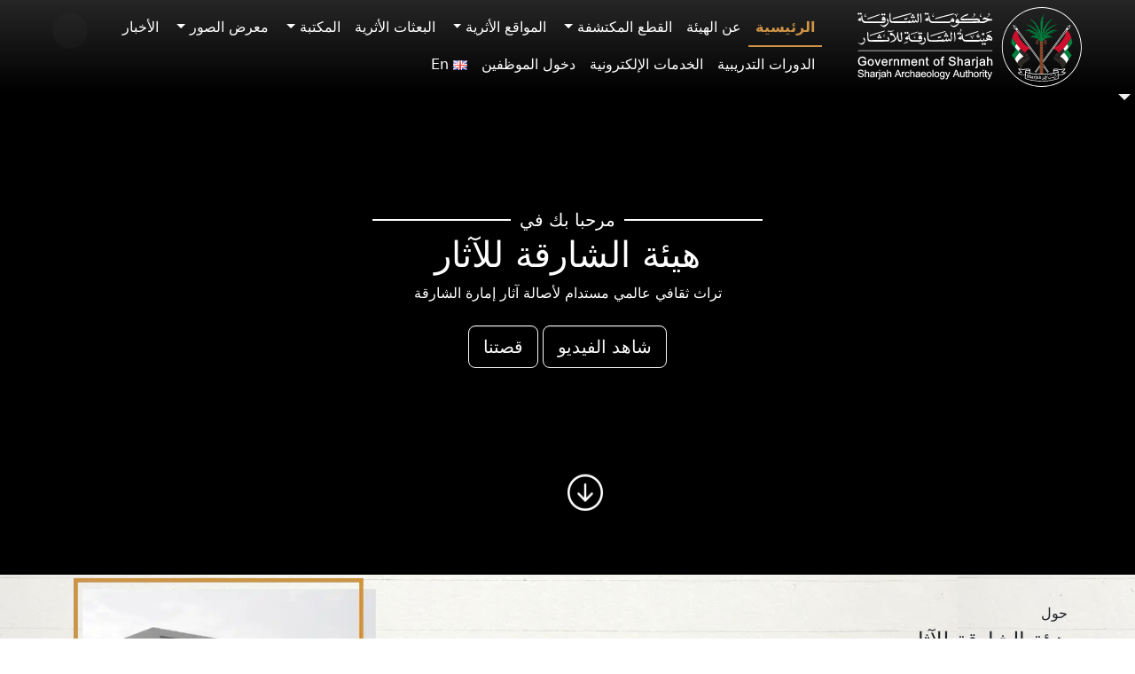

--- FILE ---
content_type: text/html; charset=UTF-8
request_url: https://saa.shj.ae/ar/
body_size: 65703
content:
<!DOCTYPE html>
<html dir="rtl" lang="ar">
	<head>
		<meta charset="UTF-8">
		<meta name="viewport" content="width=device-width, initial-scale=1, shrink-to-fit=no">

		<title>هيئة الشارقة للآثار</title>
<meta name='robots' content='max-image-preview:large' />
	<style>img:is([sizes="auto" i], [sizes^="auto," i]) { contain-intrinsic-size: 3000px 1500px }</style>
	<link rel="alternate" href="https://saa.shj.ae/en/" hreflang="en" />
<link rel="alternate" href="https://saa.shj.ae/ar/" hreflang="ar" />
<link rel="alternate" href="https://saa.shj.ae/" hreflang="x-default" />
<meta name="description" content="هيئة الشارقة للآثار : SHARJAH ARCHAEOLOGY AUTHORITY A SUSTAINABLE WORLD CULTURAL HERITAGE FOR SHARJAH EMIRATE’S AUTHENTIC ARCHAEOLOGY." />
<meta name="keywords" content="هيئة, الشارقة, للآثار, " />
<style id='wp-block-library-inline-css'>
:root{--wp-admin-theme-color:#007cba;--wp-admin-theme-color--rgb:0,124,186;--wp-admin-theme-color-darker-10:#006ba1;--wp-admin-theme-color-darker-10--rgb:0,107,161;--wp-admin-theme-color-darker-20:#005a87;--wp-admin-theme-color-darker-20--rgb:0,90,135;--wp-admin-border-width-focus:2px;--wp-block-synced-color:#7a00df;--wp-block-synced-color--rgb:122,0,223;--wp-bound-block-color:var(--wp-block-synced-color)}@media (min-resolution:192dpi){:root{--wp-admin-border-width-focus:1.5px}}.wp-element-button{cursor:pointer}:root{--wp--preset--font-size--normal:16px;--wp--preset--font-size--huge:42px}:root .has-very-light-gray-background-color{background-color:#eee}:root .has-very-dark-gray-background-color{background-color:#313131}:root .has-very-light-gray-color{color:#eee}:root .has-very-dark-gray-color{color:#313131}:root .has-vivid-green-cyan-to-vivid-cyan-blue-gradient-background{background:linear-gradient(135deg,#00d084,#0693e3)}:root .has-purple-crush-gradient-background{background:linear-gradient(135deg,#34e2e4,#4721fb 50%,#ab1dfe)}:root .has-hazy-dawn-gradient-background{background:linear-gradient(135deg,#faaca8,#dad0ec)}:root .has-subdued-olive-gradient-background{background:linear-gradient(135deg,#fafae1,#67a671)}:root .has-atomic-cream-gradient-background{background:linear-gradient(135deg,#fdd79a,#004a59)}:root .has-nightshade-gradient-background{background:linear-gradient(135deg,#330968,#31cdcf)}:root .has-midnight-gradient-background{background:linear-gradient(135deg,#020381,#2874fc)}.has-regular-font-size{font-size:1em}.has-larger-font-size{font-size:2.625em}.has-normal-font-size{font-size:var(--wp--preset--font-size--normal)}.has-huge-font-size{font-size:var(--wp--preset--font-size--huge)}.has-text-align-center{text-align:center}.has-text-align-left{text-align:left}.has-text-align-right{text-align:right}#end-resizable-editor-section{display:none}.aligncenter{clear:both}.items-justified-left{justify-content:flex-start}.items-justified-center{justify-content:center}.items-justified-right{justify-content:flex-end}.items-justified-space-between{justify-content:space-between}.screen-reader-text{border:0;clip-path:inset(50%);height:1px;margin:-1px;overflow:hidden;padding:0;position:absolute;width:1px;word-wrap:normal!important}.screen-reader-text:focus{background-color:#ddd;clip-path:none;color:#444;display:block;font-size:1em;height:auto;left:5px;line-height:normal;padding:15px 23px 14px;text-decoration:none;top:5px;width:auto;z-index:100000}html :where(.has-border-color){border-style:solid}html :where([style*=border-top-color]){border-top-style:solid}html :where([style*=border-right-color]){border-right-style:solid}html :where([style*=border-bottom-color]){border-bottom-style:solid}html :where([style*=border-left-color]){border-left-style:solid}html :where([style*=border-width]){border-style:solid}html :where([style*=border-top-width]){border-top-style:solid}html :where([style*=border-right-width]){border-right-style:solid}html :where([style*=border-bottom-width]){border-bottom-style:solid}html :where([style*=border-left-width]){border-left-style:solid}html :where(img[class*=wp-image-]){height:auto;max-width:100%}:where(figure){margin:0 0 1em}html :where(.is-position-sticky){--wp-admin--admin-bar--position-offset:var(--wp-admin--admin-bar--height,0px)}@media screen and (max-width:600px){html :where(.is-position-sticky){--wp-admin--admin-bar--position-offset:0px}}
</style>
<style id='classic-theme-styles-inline-css'>
/*! This file is auto-generated */
.wp-block-button__link{color:#fff;background-color:#32373c;border-radius:9999px;box-shadow:none;text-decoration:none;padding:calc(.667em + 2px) calc(1.333em + 2px);font-size:1.125em}.wp-block-file__button{background:#32373c;color:#fff;text-decoration:none}
</style>
<link rel='stylesheet' id='search-filter-plugin-styles-css' href='https://saa.shj.ae/wp-content/plugins/search-filter-pro/public/assets/css/search-filter.min.css?ver=2.5.19' media='all' />
<link rel='stylesheet' id='style-css' href='https://saa.shj.ae/wp-content/themes/saa-n/style.css?ver=3.5.3.1' media='all' />
<link rel='stylesheet' id='main-css' href='https://saa.shj.ae/wp-content/themes/saa-n/build/main.css?ver=3.5.3.1' media='all' />
<link rel='stylesheet' id='style-editor-css' href='https://saa.shj.ae/wp-content/themes/saa-n/style-editor.css?ver=3.5.3.1' media='all' />
<link rel='stylesheet' id='dflip-icons-style-css' href='https://saa.shj.ae/wp-content/plugins/dflip/assets/css/themify-icons.min.css?ver=1.7.5.1' media='all' />
<link rel='stylesheet' id='dflip-style-css' href='https://saa.shj.ae/wp-content/plugins/dflip/assets/css/dflip.min.css?ver=1.7.5.1' media='all' />
<script src="https://saa.shj.ae/wp-includes/js/jquery/jquery.min.js?ver=3.7.1" id="jquery-core-js"></script>
<script id="search-filter-plugin-build-js-extra">
var SF_LDATA = {"ajax_url":"https:\/\/saa.shj.ae\/wp-admin\/admin-ajax.php","home_url":"https:\/\/saa.shj.ae\/","extensions":[]};
</script>
<script src="https://saa.shj.ae/wp-content/plugins/search-filter-pro/public/assets/js/search-filter-build.min.js?ver=2.5.19" id="search-filter-plugin-build-js"></script>
<script src="https://saa.shj.ae/wp-content/plugins/search-filter-pro/public/assets/js/select2.min.js?ver=2.5.19" id="search-filter-plugin-select2-js"></script>
<link rel="canonical" href="https://saa.shj.ae/ar/" />
<!-- Global site tag (gtag.js) - Google Analytics -->
<script defer src="https://www.googletagmanager.com/gtag/js?id=G-E4PJPHPMGB"></script>
<script defer>
	window.dataLayer = window.dataLayer || [];
	function gtag(){dataLayer.push(arguments);}
	gtag('js', new Date());
	gtag('config', 'G-E4PJPHPMGB');
</script>
<style>.skiptranslate { display:none; }</style>
<script data-cfasync="false"> var dFlipLocation = "https://saa.shj.ae/wp-content/plugins/dflip/assets/"; var dFlipWPGlobal = {"text":{"toggleSound":"Turn on\/off Sound","toggleThumbnails":"Toggle Thumbnails","toggleOutline":"Toggle Outline\/Bookmark","previousPage":"Previous Page","nextPage":"Next Page","toggleFullscreen":"Toggle Fullscreen","zoomIn":"Zoom In","zoomOut":"Zoom Out","toggleHelp":"Toggle Help","singlePageMode":"Single Page Mode","doublePageMode":"Double Page Mode","downloadPDFFile":"Download PDF File","gotoFirstPage":"Goto First Page","gotoLastPage":"Goto Last Page","share":"Share","mailSubject":"I wanted you to see this FlipBook","mailBody":"Check out this site {{url}}","loading":"Loading"},"moreControls":"download,pageMode,startPage,endPage,sound","hideControls":"","scrollWheel":"true","backgroundColor":"#777","backgroundImage":"","height":"auto","paddingLeft":"20","paddingRight":"20","controlsPosition":"bottom","duration":"800","soundEnable":"true","enableDownload":"false","enableAnalytics":"true","webgl":"true","hard":"none","maxTextureSize":"1600","rangeChunkSize":"524288","zoomRatio":"1.5","stiffness":"3","pageMode":"0","singlePageMode":"0","pageSize":"0","autoPlay":"false","autoPlayDuration":"5000","autoPlayStart":"false","linkTarget":"2","sharePrefix":"flipbook-"};</script><link rel="icon" href="https://saa.shj.ae/wp-content/uploads/2024/09/cropped-logo-1-32x32.png" sizes="32x32" />
<link rel="icon" href="https://saa.shj.ae/wp-content/uploads/2024/09/cropped-logo-1-192x192.png" sizes="192x192" />
<link rel="apple-touch-icon" href="https://saa.shj.ae/wp-content/uploads/2024/09/cropped-logo-1-180x180.png" />
<meta name="msapplication-TileImage" content="https://saa.shj.ae/wp-content/uploads/2024/09/cropped-logo-1-270x270.png" />
<noscript><style>.perfmatters-lazy[data-src]{display:none !important;}</style></noscript>		<link rel="stylesheet" href="https://cdn.jsdelivr.net/npm/bootstrap-icons@1.11.3/font/bootstrap-icons.min.css">
		<link rel="stylesheet" href="https://cdnjs.cloudflare.com/ajax/libs/animate.css/4.1.1/animate.min.css">
	</head>

	
	<body class="rtl home wp-singular page-template-default page page-id-25 wp-theme-saa-n">
		
		<a href="#main" class="visually-hidden-focusable">Skip to main content</a>

		<div id="wrapper">
			<header style="direction:rtl;">
				<nav id="header" class="navbar bg-transparent nav-underline navbar-expand-md navbar-light bg-light fixed-top home">
					<div class="container">
						<a class="navbar-brand" href="https://saa.shj.ae/ar" title="هيئة الشارقة للآثار" rel="home">
														<img loading="lazy" class="logob d-none" src="https://saa.shj.ae/Extras/Assets/logos/Logo%20-v-b.svg" alt="هيئة الشارقة للآثار" />
							<img class="logow" src="https://saa.shj.ae/Extras/Assets/logos/Logo%20-v-w.svg" alt="هيئة الشارقة للآثار" />
													</a>

						<button class="navbar-toggler" type="button" data-bs-toggle="collapse" data-bs-target="#navbar" aria-controls="navbar" aria-expanded="false" aria-label="تبديل التنقل"> <span class="navbar-toggler-icon"></span> </button>

						<div id="navbar" class="collapse navbar-collapse">
							<ul id="menu-hmenu-ar" class="navbar-nav me-auto"><li itemscope="itemscope" itemtype="https://www.schema.org/SiteNavigationElement" id="menu-item-5132" class="menu-item menu-item-type-post_type menu-item-object-page menu-item-home current-menu-item page_item page-item-25 current_page_item nav-item menu-item-5132"><a aria-current="page" title="الرئيسية" href="https://saa.shj.ae/ar/" class="nav-link active">الرئيسية</a></li>
<li itemscope="itemscope" itemtype="https://www.schema.org/SiteNavigationElement" id="menu-item-5133" class="menu-item menu-item-type-post_type menu-item-object-page nav-item menu-item-5133"><a title="عن الهيئة" href="https://saa.shj.ae/ar/about/" class="nav-link">عن الهيئة</a></li>
<li itemscope="itemscope" itemtype="https://www.schema.org/SiteNavigationElement" id="menu-item-5134" class="menu-item menu-item-type-post_type_archive menu-item-object-collects menu-item-has-children nav-item menu-item-5134 dropdown"><a title="القطع المكتشفة" href="#" data-bs-toggle="dropdown" class="nav-link dropdown-toggle" aria-expanded="false">القطع المكتشفة <span class="caret"></span></a><ul role="menu" class="dropdown-menu"><li itemscope="itemscope" itemtype="https://www.schema.org/SiteNavigationElement" id="menu-item-5135" class="menu-item menu-item-type-post_type_archive menu-item-object-collects menu-item-5135"><a title="القطع المكتشفة 3D/AR" href="https://saa.shj.ae/ar/collects/" class="dropdown-item">القطع المكتشفة 3D/AR</a></li>
<li itemscope="itemscope" itemtype="https://www.schema.org/SiteNavigationElement" id="menu-item-5136" class="menu-item menu-item-type-post_type_archive menu-item-object-inscriptions menu-item-5136"><a title="النقوش الأثرية" href="https://saa.shj.ae/ar/inscriptions/" class="dropdown-item">النقوش الأثرية</a></li>
</ul>
</li>
<li itemscope="itemscope" itemtype="https://www.schema.org/SiteNavigationElement" id="menu-item-5137" class="menu-item menu-item-type-post_type_archive menu-item-object-excav menu-item-has-children nav-item menu-item-5137 dropdown"><a title="المواقع الأثرية" href="#" data-bs-toggle="dropdown" class="nav-link dropdown-toggle" aria-expanded="false">المواقع الأثرية <span class="caret"></span></a><ul role="menu" class="dropdown-menu"><li itemscope="itemscope" itemtype="https://www.schema.org/SiteNavigationElement" id="menu-item-5138" class="menu-item menu-item-type-post_type_archive menu-item-object-excav menu-item-5138"><a title="المواقع الأثرية 3D" href="https://saa.shj.ae/ar/excav/" class="dropdown-item">المواقع الأثرية 3D</a></li>
<li itemscope="itemscope" itemtype="https://www.schema.org/SiteNavigationElement" id="menu-item-5140" class="menu-item menu-item-type-post_type menu-item-object-page menu-item-5140"><a title="خريطة المواقع الأثرية" href="https://saa.shj.ae/ar/historical-map-locations/" class="dropdown-item">خريطة المواقع الأثرية</a></li>
<li itemscope="itemscope" itemtype="https://www.schema.org/SiteNavigationElement" id="menu-item-5141" class="menu-item menu-item-type-post_type menu-item-object-page menu-item-5141"><a title="الواقع الإفتراضي" href="https://saa.shj.ae/ar/virtual-reality/" class="dropdown-item">الواقع الإفتراضي</a></li>
<li itemscope="itemscope" itemtype="https://www.schema.org/SiteNavigationElement" id="menu-item-5139" class="menu-item menu-item-type-post_type menu-item-object-page menu-item-5139"><a title="الزيارات الافتراضية" href="https://saa.shj.ae/ar/virtual-visits/" class="dropdown-item">الزيارات الافتراضية</a></li>
</ul>
</li>
<li itemscope="itemscope" itemtype="https://www.schema.org/SiteNavigationElement" id="menu-item-5142" class="menu-item menu-item-type-post_type_archive menu-item-object-mission nav-item menu-item-5142"><a title="البعثات الأثرية" href="https://saa.shj.ae/ar/mission/" class="nav-link">البعثات الأثرية</a></li>
<li itemscope="itemscope" itemtype="https://www.schema.org/SiteNavigationElement" id="menu-item-5143" class="menu-item menu-item-type-post_type_archive menu-item-object-prod_books menu-item-has-children nav-item menu-item-5143 dropdown"><a title="المكتبة" href="#" data-bs-toggle="dropdown" class="nav-link dropdown-toggle" aria-expanded="false">المكتبة <span class="caret"></span></a><ul role="menu" class="dropdown-menu"><li itemscope="itemscope" itemtype="https://www.schema.org/SiteNavigationElement" id="menu-item-5144" class="menu-item menu-item-type-post_type_archive menu-item-object-prod_books menu-item-5144"><a title="الإصدارات العلمية" href="https://saa.shj.ae/ar/prod_books/" class="dropdown-item">الإصدارات العلمية</a></li>
<li itemscope="itemscope" itemtype="https://www.schema.org/SiteNavigationElement" id="menu-item-5145" class="menu-item menu-item-type-post_type_archive menu-item-object-scient menu-item-5145"><a title="المحاضرات العلمية​" href="https://saa.shj.ae/ar/scient/" class="dropdown-item">المحاضرات العلمية​</a></li>
</ul>
</li>
<li itemscope="itemscope" itemtype="https://www.schema.org/SiteNavigationElement" id="menu-item-5146" class="menu-item menu-item-type-post_type menu-item-object-page menu-item-has-children nav-item menu-item-5146 dropdown"><a title="معرض الصور" href="#" data-bs-toggle="dropdown" class="nav-link dropdown-toggle" aria-expanded="false">معرض الصور <span class="caret"></span></a><ul role="menu" class="dropdown-menu"><li itemscope="itemscope" itemtype="https://www.schema.org/SiteNavigationElement" id="menu-item-5148" class="menu-item menu-item-type-post_type_archive menu-item-object-exhibitions menu-item-5148"><a title="المعارض" href="https://saa.shj.ae/ar/exhibitions/" class="dropdown-item">المعارض</a></li>
<li itemscope="itemscope" itemtype="https://www.schema.org/SiteNavigationElement" id="menu-item-5147" class="menu-item menu-item-type-post_type menu-item-object-page menu-item-5147"><a title="الصور و المواد الفيلمية" href="https://saa.shj.ae/ar/photos-and-videos/" class="dropdown-item">الصور و المواد الفيلمية</a></li>
</ul>
</li>
<li itemscope="itemscope" itemtype="https://www.schema.org/SiteNavigationElement" id="menu-item-5149" class="menu-item menu-item-type-post_type_archive menu-item-object-news nav-item menu-item-5149"><a title="الأخبار" href="https://saa.shj.ae/ar/news/" class="nav-link">الأخبار</a></li>
<li itemscope="itemscope" itemtype="https://www.schema.org/SiteNavigationElement" id="menu-item-5150" class="menu-item menu-item-type-post_type_archive menu-item-object-training-course nav-item menu-item-5150"><a title="الدورات التدريبية" href="https://saa.shj.ae/ar/training-course/" class="nav-link">الدورات التدريبية</a></li>
<li itemscope="itemscope" itemtype="https://www.schema.org/SiteNavigationElement" id="menu-item-5151" class="menu-item menu-item-type-custom menu-item-object-custom nav-item menu-item-5151"><a title="الخدمات الإلكترونية" target="_blank" rel="noreferrer" href="https://saa.shj.ae/eservice/index.php?lang=1" class="nav-link">الخدمات الإلكترونية</a></li>
<li itemscope="itemscope" itemtype="https://www.schema.org/SiteNavigationElement" id="menu-item-5152" class="menu-item menu-item-type-custom menu-item-object-custom nav-item menu-item-5152"><a title="دخول الموظفين" target="_blank" rel="noreferrer" href="https://saaportal.shj.ae/account/" class="nav-link">دخول الموظفين</a></li>
<li itemscope="itemscope" itemtype="https://www.schema.org/SiteNavigationElement" id="menu-item-5157-en" class="lang-item lang-item-10 lang-item-en lang-item-first menu-item menu-item-type-custom menu-item-object-custom nav-item menu-item-5157-en"><a title="En" href="https://saa.shj.ae/en/" class="nav-link" hreflang="en-GB" lang="en-GB"><img src="[data-uri]" alt="" width="16" height="11" style="width: 16px; height: 11px;" /><span style="margin-right:0.3em;">En</span></a></li>
</ul>							 <style>
	.search-container{overflow:hidden;}.search-box {transition: width 0.6s, border-radius 0.6s, background 0.6s, box-shadow 0.6s;width: 40px;height: 40px;border-radius: 20px;border: none;cursor: pointer;background: #ebebeb05;}.search-box + label .search-icon {color: black;}.search-box:hover {color: white;background: #c8c8c8;box-shadow: 0 0 0 5px #3d4752;}.search-box:hover + label .search-icon {color: white;}.search-box:focus {transition: width 0.6s cubic-bezier(0, 1.22, 0.66, 1.39), border-radius 0.6s, background 0.6s;border: none;outline: none;box-shadow: none;padding-left: 15px;cursor: text;width: 300px;border-radius: auto;background: #ebebeb;color: black;}.search-box:focus + label .search-icon {color: black;}.search-box:not(:focus) {text-indent: -5000px;}#search-submit {position: relative;left: -5000px;}.search-icon {position: relative;left: +30px;color: black;cursor: pointer;}
</style>
<form class="search-form d-none" role="search" method="get" action="https://saa.shj.ae/ar/">
	<div class="input-group">
		<input type="text" name="s" class="form-control" placeholder="بحث" />
		<button class="btn btn-outline-success" type="button" id="search-btn"><i class="bi bi-search"></i></button>
	</div><!-- /.input-group -->
</form>

<form class="search-container"  role="search" method="get" action="https://saa.shj.ae/ar/">
	<input id="search-box" type="text" class="search-box" name="s" placeholder="بحث" />
	<label for="search-box"><i class="search-icon bi bi-search"></i></label>
	<input type="submit" id="search-submit" />
</form>
<script>
	document.addEventListener("touchstart", function(){}, true);
</script>						</div><!-- /.navbar-collapse -->
					</div><!-- /.container -->
				</nav><!-- /#header -->
			</header>

			<main id="main" class="container" style="margin-top:0px;padding: 0px 0px 0px 0px;max-width:100%">
				<link rel="stylesheet" type="text/css" href="https://cdn.jsdelivr.net/npm/swiper@11/swiper-bundle.min.css"/>

<div id="post-25" class="content post-25 page type-page status-publish hentry">
	<div class="cover text-center" style="height:90vh;">
		<video class="cvideo" autoplay muted loop>
			<source src="https://saa.shj.ae/wp-content/uploads/2025/07/Faya-ENG-with-subs.mp4" type="video/mp4">
			Your browser does not support the video tag.
		</video>
		<div class="overlay"></div>
		<div class="ccontent">
			<span class="divider" style="padding:0 20%;">مرحبا بك في</span>
			<h1 class="entry-title">هيئة الشارقة للآثار</h1>
			<span>تراث ثقافي عالمي مستدام لأصالة آثار إمارة الشارقة</span><br><br>
			<button type="button" class="btn btn-outline-light  btn-lg" data-bs-toggle="modal" data-bs-target="#mainvedio">شاهد الفيديو</button>
			<a href="./about/" type="button" class="btn btn-outline-light  btn-lg" aria-label="Read more about SAA">قصتنا</a>
			<a href="#about" class="position-absolute" style="bottom:50px;left:50%;color:white;" aria-label="about SAA"><h1 class="animate__animated animate__bounce animate__delay-2s animate__infinite animate__slower"><i class="bi bi-arrow-down-circle"></i></h1></a>
		</div>
	</div>

	<!-- Main Vedio Modal -->
	<div class="modal fade" id="mainvedio" tabindex="-1" aria-labelledby="mainvediolabel" aria-hidden="true">
		<div class="modal-dialog modal-xl modal-dialog-centered text-center">
			<div class="modal-content">
				<div class="modal-body">
					<button type="button" class="btn-close" data-bs-dismiss="modal" aria-label="Close"></button><br>
					<iframe class="video perfmatters-lazy" style="height:80vh;width:100%;" data-src="https://saa.shj.ae/wp-content/uploads/2025/07/Faya-ENG-with-subs.mp4"></iframe><noscript><iframe class="video" src="https://saa.shj.ae/wp-content/uploads/2025/07/Faya-ENG-with-subs.mp4" style="height:80vh;width:100%;"></iframe></noscript>
					<script>
						document.addEventListener('DOMContentLoaded',function(){var iframes=document.querySelectorAll('.video');iframes.forEach(function(iframe){iframe.addEventListener('load',function(){var iframeDocument=iframe.contentDocument||iframe.contentWindow.document;var video=iframeDocument.querySelector('video');if(video){video.autoplay=false;function pauseVideo(){video.pause();}
var observer=new IntersectionObserver(function(entries){entries.forEach(function(entry){if(!entry.isIntersecting){pauseVideo();}});});
observer.observe(iframe);}else{console.error('Video element not found inside iframe.');}});});});
					</script>
				</div>
			</div>
		</div>
	</div>
	<!-- About -->
	<div class="bg-white bg-opacity-50">
		<div class="container">
			<div  id="about" class="row align-items-center">
				<div class="col-md-8">
					<span>حول</span><br>
					<p class="fs-4">هيئة الشارقة للآثار</p>
					<p class="colmnt" style="text-align: justify;">تأسست إدارة الآثار في الشارقة عام 1986 باسم “إدارة الآثار والتراث”، تحت مظلة دائرة الثقافة والإعلام لتتولى مسؤولية الإشراف على جميع المواقع الأثرية والتراثية المنتشرة في أرجاء إمارة الشارقة، وتوفر الحماية اللازمة لها، بالإضافة إلى تولي مسؤولية عمليات التنقيب الأثري والإشراف على أعمال بعثات التنقيب الأجنبية العاملة بإمارة الشارقة.</p>
					<a href="./about/" type="button" class="btn btn-outline-secondary">قراءة المزيد</a>
				</div>
				<div class="col-md-4">
					<img class="w-100" src="https://saa.shj.ae/Extras/Assets/img/saa-home.webp" alt="SAA Building" >
				</div>
			</div>
		</div>
		<img class="w-100 p-0" src="https://saa.shj.ae/Extras/Assets/img/f-deco.svg" alt="divider"/>
	</div>

	<!-- faya -->
	<div class="text-center">
		<a href="https://jebelfaya.ae/" target="_blank"><img src="https://saa.shj.ae/wp-content/uploads/2025/07/faya-site.jpg" alt="icon" style="width:100%;">		</a>
		<hr>
	</div>

	<!-- Collections -->
	<div class="container text-center">
		<div class="row align-items-center">
			<div class="col">
				<span class="fs-3 divider"><img src="https://saa.shj.ae/Extras/Assets/img/exh3-ico.png" height="50" alt="icon">&nbsp;القطع الأثرية المكتشفة</span><br>
				<span class="fs-5">ومضاتٌ تاريخية في أعماق الحضارة الإنسانية</span><br>
								<div class="swiper collects_s"><div class="swiper-wrapper">
					 
					<div class="swiper-slide">
						<a class="a-collect" href="https://saa.shj.ae/ar/collects/%d8%b9%d9%85%d9%84%d8%a9-%d9%81%d8%b6%d9%8a%d8%a9-%d9%85%d8%a7-%d9%82%d8%a8%d9%84-%d8%a7%d9%84%d8%a5%d8%b3%d9%84%d8%a7%d9%85-saa303n/"><img src="https://saa.shj.ae/wp-content/uploads/2025/10/Screenshot-2025-10-29-081841-300x288.webp" alt="Slider Collection Img" />
							<p  class="fs-4">عملة فضية ما قبل الإسلام SAA303N</p></a>
						<p> عملة فضية ما قبل الإسلام تعود إلى القرن الثالث قبل... </p>
					</div> 
					<div class="swiper-slide">
						<a class="a-collect" href="https://saa.shj.ae/ar/collects/%d8%b9%d9%85%d9%84%d8%a9-%d9%81%d8%b6%d9%8a%d8%a9-%d9%85%d8%a7-%d9%82%d8%a8%d9%84-%d8%a7%d9%84%d8%a5%d8%b3%d9%84%d8%a7%d9%85-saa277n/"><img src="https://saa.shj.ae/wp-content/uploads/2025/10/Screenshot-2025-10-30-081827-298x300.webp" alt="Slider Collection Img" />
							<p  class="fs-4">عملة فضية ما قبل الإسلام SAA277N</p></a>
						<p> عملة فضية ما قبل الإسلام تعود إلى القرن الثالث قبل... </p>
					</div> 
					<div class="swiper-slide">
						<a class="a-collect" href="https://saa.shj.ae/ar/collects/%d8%b9%d9%85%d9%84%d8%a9-%d9%81%d8%b6%d9%8a%d8%a9-%d9%85%d8%a7-%d9%82%d8%a8%d9%84-%d8%a7%d9%84%d8%a5%d8%b3%d9%84%d8%a7%d9%85-saa357n/"><img src="https://saa.shj.ae/wp-content/uploads/2025/10/Screenshot-2025-10-27-101917-300x282.webp" alt="Slider Collection Img" />
							<p  class="fs-4">عملة فضية ما قبل الإسلام SAA357N</p></a>
						<p> عملة فضية ما قبل الإسلام تعود إلى القرن الثالث قبل... </p>
					</div> 
					<div class="swiper-slide">
						<a class="a-collect" href="https://saa.shj.ae/ar/collects/pre-islamic-amphora-handle-4/"><img src="https://saa.shj.ae/wp-content/uploads/2020/12/156-202x300.png" alt="Slider Collection Img" />
							<p  class="fs-4">مقبض أمفورة &#8211; عصر ما قبل الإسلام 3</p></a>
						<p> مقبض أمفورة مع ختم يحمل اسم "أنتيماخوس" ، يعود تاريخه... </p>
					</div> 
					<div class="swiper-slide">
						<a class="a-collect" href="https://saa.shj.ae/ar/collects/alabaster-vase-no-26/"><img src="https://saa.shj.ae/wp-content/uploads/2020/12/187-179x300.png" alt="Slider Collection Img" />
							<p  class="fs-4">وعاء من المرمر رقم 26</p></a>
						<p> وعاء من المرمر (الألباستر) رقم (26)، به عروق متدرجة الألوان،... </p>
					</div> 
					<div class="swiper-slide">
						<a class="a-collect" href="https://saa.shj.ae/ar/collects/%d9%82%d8%a8%d8%b1-%d8%ac%d8%a8%d9%84-%d9%81%d8%a7%d9%8a%d8%a9%d8%8c-%d8%a7%d9%84%d8%b4%d8%a7%d8%b1%d9%82%d8%a9/"><img src="https://saa.shj.ae/wp-content/uploads/2025/10/Picture4-1-300x176.webp" alt="Slider Collection Img" />
							<p  class="fs-4">قبر &#8211; جبل فاية، الشارقة</p></a>
						<p> قبر - جبل فاية، الشارقة </p>
					</div> 
					<div class="swiper-slide">
						<a class="a-collect" href="https://saa.shj.ae/ar/collects/%d8%b9%d9%85%d9%84%d8%a9-%d9%81%d8%b6%d9%8a%d8%a9-%d9%85%d8%a7-%d9%82%d8%a8%d9%84-%d8%a7%d9%84%d8%a5%d8%b3%d9%84%d8%a7%d9%85-saa268n/"><img src="https://saa.shj.ae/wp-content/uploads/2025/10/Screenshot-2025-10-30-101031-300x291.webp" alt="Slider Collection Img" />
							<p  class="fs-4">عملة فضية ما قبل الإسلام SAA268N</p></a>
						<p> عملة فضية ما قبل الإسلام تعود إلى القرن الثالث قبل... </p>
					</div> 
					<div class="swiper-slide">
						<a class="a-collect" href="https://saa.shj.ae/ar/collects/%d8%b9%d9%85%d9%84%d8%a9-%d9%81%d8%b6%d9%8a%d8%a9-%d9%85%d8%a7-%d9%82%d8%a8%d9%84-%d8%a7%d9%84%d8%a5%d8%b3%d9%84%d8%a7%d9%85-saa368n/"><img src="https://saa.shj.ae/wp-content/uploads/2025/10/Screenshot-2025-10-27-091915-300x273.webp" alt="Slider Collection Img" />
							<p  class="fs-4">عملة فضية ما قبل الإسلام SAA368N</p></a>
						<p> عملة فضية ما قبل الإسلام تعود إلى القرن الثالث قبل... </p>
					</div> 
					</div> 
				</div> 
				<br><a href="./collects/" type="button" class="btn btn-outline-secondary btn-lg">عرض الكل</a>
			</div>
		</div>
	</div>

	<!-- Exhibtions -->
	<div class="bg-white text-center bg-opacity-50"><hr>
		<span class="fs-3 divider"><img src="https://saa.shj.ae/Extras/Assets/img/exh-ico.png" height="50"  alt="icon">&nbsp;المعارض المحلية والدولية</span><br>
		<span class="fs-5">معارض متنوعة تروي حضارة الشارقة وتاريخها</span>
		<div class="container p-3">
			<div class="row align-items-center">
				<div class="col-12">
					<br>
										<div class="swiper normal_s">
						<div class="swiper-wrapper">
							 
							<div class="swiper-slide shadowh card">
								<img class="card-img-top" src="https://saa.shj.ae/wp-content/uploads/2025/02/039A0475-1-scaled.jpg" alt="من الشارقة إلى روما عبر طريق البهارات" />
								<div class="card-body">
									<a href="https://saa.shj.ae/ar/exhibitions/%d9%85%d9%86-%d8%a7%d9%84%d8%b4%d8%a7%d8%b1%d9%82%d8%a9-%d8%a5%d9%84%d9%89-%d8%b1%d9%88%d9%85%d8%a7-%d8%b9%d8%a8%d8%b1-%d8%b7%d8%b1%d9%8a%d9%82-%d8%a7%d9%84%d8%a8%d9%87%d8%a7%d8%b1%d8%a7%d8%aa/" class="stretched-link"><h5 class="card-title">من الشارقة إلى روما عبر طريق البهارات</h5></a>
									<span class="card-text"><small class="text-body-secondary">2025/02/05</small></span>
									<p class="card-text">أول معرض عربي يقام في "حديقة الكولوسيوم الأثرية"بدور القاسمي تفتتح...</p>
								</div>
							</div>  
							<div class="swiper-slide shadowh card">
								<img class="card-img-top" src="https://saa.shj.ae/wp-content/uploads/2024/11/PHOTO-2024-11-18-12-14-20.jpg" alt="&#8220;الشارقة للآثار&#8221; تُدشّن &#8220;نظام المعلومات الجغرافية الأثرية&#8221; في جيتكس العالمي 2024" />
								<div class="card-body">
									<a href="https://saa.shj.ae/ar/exhibitions/%d8%a7%d9%84%d8%b4%d8%a7%d8%b1%d9%82%d8%a9-%d9%84%d9%84%d8%a2%d8%ab%d8%a7%d8%b1-%d8%aa%d9%8f%d8%af%d8%b4%d9%91%d9%86-%d9%86%d8%b8%d8%a7%d9%85-%d8%a7%d9%84%d9%85%d8%b9%d9%84%d9%88%d9%85%d8%a7/" class="stretched-link"><h5 class="card-title">&#8220;الشارقة للآثار&#8221; تُدشّن &#8220;نظام المعلومات الجغرافية الأثرية&#8221; في جيتكس العالمي 2024</h5></a>
									<span class="card-text"><small class="text-body-secondary">2024/10/10</small></span>
									<p class="card-text">تقنيات حديثة تجمع بين دقة الأقمار الصناعية وأجهزة الليزر المتقدمة...</p>
								</div>
							</div>  
							<div class="swiper-slide shadowh card">
								<img class="card-img-top" src="https://saa.shj.ae/wp-content/uploads/2024/09/jp5-scaled-1.webp" alt="&#8220;مليحة: مملكة عربية على طريق الحرير&#8221; معرض اليابان" />
								<div class="card-body">
									<a href="https://saa.shj.ae/ar/exhibitions/mleiha-an-arabian-kingdom-on-the-silk-road-japan-exhibition/" class="stretched-link"><h5 class="card-title">&#8220;مليحة: مملكة عربية على طريق الحرير&#8221; معرض اليابان</h5></a>
									<span class="card-text"><small class="text-body-secondary">2024/07/08</small></span>
									<p class="card-text">بتنظيم "الشارقة للآثار" لتعزيز الوعي العالمي بالإرث الثقافي والحضاري للإمارةبدور...</p>
								</div>
							</div>  
							<div class="swiper-slide shadowh card">
								<img class="card-img-top" src="https://saa.shj.ae/wp-content/uploads/2024/09/OZ-3-jpg.webp" alt="&#8220;الشارقة للآثار&#8221; تفتتح معرض &#8220;من شبه الجزيرة العربية إلى آسيا الوسطى: كنوز من الشارقة على طريق الحرير&#8221; في أوزبكستان" />
								<div class="card-body">
									<a href="https://saa.shj.ae/ar/exhibitions/sharjah-archaeology-authority-opens-the-exhibition-from-arabia-to-central-asia-treasures-from-sharjah-at-the-silk-road-in-uzbekistan/" class="stretched-link"><h5 class="card-title">&#8220;الشارقة للآثار&#8221; تفتتح معرض &#8220;من شبه الجزيرة العربية إلى آسيا الوسطى: كنوز من الشارقة على طريق الحرير&#8221; في أوزبكستان</h5></a>
									<span class="card-text"><small class="text-body-secondary">2024/04/18</small></span>
									<p class="card-text">يستمر خلال الفترة من 18 إبريل لغاية 22 مايو 2024"الشارقة...</p>
								</div>
							</div>  
							<div class="swiper-slide shadowh card">
								<img class="card-img-top" src="https://saa.shj.ae/wp-content/uploads/2024/09/shj1-scaled-1.webp" alt="مشاركة هيئة الشارقة للآثار في فعاليات الشارقة بدورتها الثالثة" />
								<div class="card-body">
									<a href="https://saa.shj.ae/ar/exhibitions/%d9%85%d8%b4%d8%a7%d8%b1%d9%83%d8%a9-%d9%87%d9%8a%d8%a6%d8%a9-%d8%a7%d9%84%d8%b4%d8%a7%d8%b1%d9%82%d8%a9-%d9%84%d9%84%d8%a2%d8%ab%d8%a7%d8%b1-%d9%81%d9%8a-%d9%81%d8%b9%d8%a7%d9%84%d9%8a%d8%a7%d8%aa/" class="stretched-link"><h5 class="card-title">مشاركة هيئة الشارقة للآثار في فعاليات الشارقة بدورتها الثالثة</h5></a>
									<span class="card-text"><small class="text-body-secondary">2023/11/17</small></span>
									<p class="card-text">شاركت هيئة الشارقة للآثار في فعاليات الشارقة بدورتها الثالثة، والتي...</p>
								</div>
							</div>  
							<div class="swiper-slide shadowh card">
								<img class="card-img-top" src="https://saa.shj.ae/wp-content/uploads/2024/09/gitex1-scaled-1.webp" alt="مشاركة هيئة الشارقة للآثار في معرض جيتكس العالمي للتقنية 2023" />
								<div class="card-body">
									<a href="https://saa.shj.ae/ar/exhibitions/gitex2023/" class="stretched-link"><h5 class="card-title">مشاركة هيئة الشارقة للآثار في معرض جيتكس العالمي للتقنية 2023</h5></a>
									<span class="card-text"><small class="text-body-secondary">2023/10/14</small></span>
									<p class="card-text">أطلقت هيئة الشارقة للآثار خلال مشاركتها في معرض جيتكس العالمي...</p>
								</div>
							</div>  
							<div class="swiper-slide shadowh card">
								<img class="card-img-top" src="https://saa.shj.ae/wp-content/uploads/2024/09/adh6-scaled-1.webp" alt="مشاركة هيئة الشارقة للآثار في كونجرس المجلس الدولي للأرشيف &#8211; أبوظبي 2023" />
								<div class="card-body">
									<a href="https://saa.shj.ae/ar/exhibitions/%d9%85%d8%b4%d8%a7%d8%b1%d9%83%d8%a9-%d9%87%d9%8a%d8%a6%d8%a9-%d8%a7%d9%84%d8%b4%d8%a7%d8%b1%d9%82%d8%a9-%d9%84%d9%84%d8%a2%d8%ab%d8%a7%d8%b1-%d9%81%d9%8a-%d9%83%d9%88%d9%86%d8%ac%d8%b1%d8%b3-%d8%a7/" class="stretched-link"><h5 class="card-title">مشاركة هيئة الشارقة للآثار في كونجرس المجلس الدولي للأرشيف &#8211; أبوظبي 2023</h5></a>
									<span class="card-text"><small class="text-body-secondary">2023/10/09</small></span>
									<p class="card-text">شاركت هيئة الشارقة للآثار في كونجرس المجلس الدولي للأرشيف -...</p>
								</div>
							</div>  
							<div class="swiper-slide shadowh card">
								<img class="card-img-top" src="https://saa.shj.ae/wp-content/uploads/2024/09/1-1-jpeg-1.webp" alt="مشاركة هيئة الشارقة للآثار في معرض سيول الدولي للكتاب" />
								<div class="card-body">
									<a href="https://saa.shj.ae/ar/exhibitions/%d9%85%d8%b4%d8%a7%d8%b1%d9%83%d8%a9-%d9%87%d9%8a%d8%a6%d8%a9-%d8%a7%d9%84%d8%b4%d8%a7%d8%b1%d9%82%d8%a9-%d9%84%d9%84%d8%a2%d8%ab%d8%a7%d8%b1-%d9%81%d9%8a-%d9%85%d8%b9%d8%b1%d8%b6-%d8%b3%d9%8a%d9%88/" class="stretched-link"><h5 class="card-title">مشاركة هيئة الشارقة للآثار في معرض سيول الدولي للكتاب</h5></a>
									<span class="card-text"><small class="text-body-secondary">2023/06/21</small></span>
									<p class="card-text">معرض سيول الدولي للكتاب هو واحد من أبرز المعارض الدولية...</p>
								</div>
							</div>   
						</div>
					</div>
				</div>
				<div class="col-12 p-1">
					<a href="./exhibitions/" type="button" class="btn btn-outline-secondary btn-lg">عرض الكل</a>
				</div>
			</div>
		</div>
		<hr>
	</div>

	<!-- Books -->
	<div class="container">
		<div class="row align-items-center text-center">
			<div class="col">
				<span class="fs-3 divider"><i class="bi bi-journal-text"></i>&nbsp;إصدارتنا</span><br>
				<div class="p-3 swiper normal_b"><div class="swiper-wrapper">
										<div class="swiper-slide card">
						<div class="card-body text-center">
							<div class='book'>
	<!-- Front -->
	<ul class='hardcover_front'>
		<li>
			<div class="coverDesign">
				<img src="https://saa.shj.ae/wp-content/uploads/2024/09/cover-ar-sc-210x300.webp"  alt="حصنا فيلي في سهل المدام، إمارة الشارقة، دولة الإمارات العربية المتحدة">
			</div>
		</li>
		<li></li>
	</ul>
	<!-- Pages -->
	<ul class='page'>
		<li></li>
		<li>
			<a href="https://saa.shj.ae/ar/prod_books/%d8%ad%d8%b5%d9%86%d8%a7-%d9%81%d9%8a%d9%84%d9%8a-%d9%81%d9%8a-%d8%b3%d9%87%d9%84-%d8%a7%d9%84%d9%85%d8%af%d8%a7%d9%85%d8%8c-%d8%a5%d9%85%d8%a7%d8%b1%d8%a9-%d8%a7%d9%84%d8%b4%d8%a7%d8%b1%d9%82%d8%a9/"><h6 class="card-title">حصنا فيلي في سهل المدام، إمارة الشارقة، دولة الإمارات العربية المتحدة</h6></a>
						<span class="card-text"><i class="bi bi-book-half"></i>قراءة باللغة</span><br>
						- <div id="LTR" class="_df_button p-1" source="https://saa.shj.ae/wp-content/uploads/2024/09/Filli_Fort_in_al_Madam_plain_Emirate_of.pdf" >الإنجليزية </div><br>
								</li>
		<li></li> <li></li> <li></li>
	</ul>
	<!-- Back -->
	<ul class='hardcover_back'>
		<li></li> <li></li>
	</ul>
	<ul class='book_spine'>
		<li></li> <li></li>
	</ul>
</div>
						</div>
					</div>					<div class="swiper-slide card">
						<div class="card-body text-center">
							<div class='book'>
	<!-- Front -->
	<ul class='hardcover_front'>
		<li>
			<div class="coverDesign">
				<img src="https://saa.shj.ae/wp-content/uploads/2024/09/JABEL-FAYA-1-300x140.jpg"  alt="جبل الفاية">
			</div>
		</li>
		<li></li>
	</ul>
	<!-- Pages -->
	<ul class='page'>
		<li></li>
		<li>
			<a href="https://saa.shj.ae/ar/prod_books/46147/"><h6 class="card-title">جبل الفاية</h6></a>
						<span class="card-text"><i class="bi bi-book-half"></i>قراءة باللغة</span><br>
						- <div id="RTL" class="_df_button p-1" source="https://saa.shj.ae/wp-content/uploads/2024/09/جبل-الفاية-1.pdf" >العربية </div><br>
								</li>
		<li></li> <li></li> <li></li>
	</ul>
	<!-- Back -->
	<ul class='hardcover_back'>
		<li></li> <li></li>
	</ul>
	<ul class='book_spine'>
		<li></li> <li></li>
	</ul>
</div>
						</div>
					</div>					<div class="swiper-slide card">
						<div class="card-body text-center">
							<div class='book'>
	<!-- Front -->
	<ul class='hardcover_front'>
		<li>
			<div class="coverDesign">
				<img src="https://saa.shj.ae/wp-content/uploads/2024/09/cover-en-sc-210x300.webp"  alt="عبادة الثعابين في جنوب شرق شبه الجزيرة العربية خلال العصر الحديدي: دراسة حول التطورات المحلية والصلات المحتملة مع التقاليد الشرق أوسطية الأخرى">
			</div>
		</li>
		<li></li>
	</ul>
	<!-- Pages -->
	<ul class='page'>
		<li></li>
		<li>
			<a href="https://saa.shj.ae/ar/prod_books/snake-cults-in-iron-age-south-eastern-arabia-a-consideration-on-autochthonous-developments-and-possible-connections-with-other-middle-eastern-traditions/"><h6 class="card-title">عبادة الثعابين في جنوب شرق شبه الجزيرة العربية خلال العصر الحديدي: دراسة حول التطورات المحلية والصلات المحتملة مع التقاليد الشرق أوسطية الأخرى</h6></a>
						<span class="card-text"><i class="bi bi-book-half"></i>قراءة باللغة</span><br>
						- <div id="LTR" class="_df_button p-1" source="https://saa.shj.ae/wp-content/uploads/2024/09/Snake-cults-in-Iron-Age-south-eastern-Arabia.pdf" >الإنجليزية </div><br>
								</li>
		<li></li> <li></li> <li></li>
	</ul>
	<!-- Back -->
	<ul class='hardcover_back'>
		<li></li> <li></li>
	</ul>
	<ul class='book_spine'>
		<li></li> <li></li>
	</ul>
</div>
						</div>
					</div>					<div class="swiper-slide card">
						<div class="card-body text-center">
							<div class='book'>
	<!-- Front -->
	<ul class='hardcover_front'>
		<li>
			<div class="coverDesign">
				<img src="https://saa.shj.ae/wp-content/uploads/2024/09/الهوية-و-الثقافة-231x300.png"  alt="الهوية والثقافة -التراث الأثري في إمارة الشارقة">
			</div>
		</li>
		<li></li>
	</ul>
	<!-- Pages -->
	<ul class='page'>
		<li></li>
		<li>
			<a href="https://saa.shj.ae/ar/prod_books/%d8%a7%d9%84%d9%87%d9%88%d9%8a%d8%a9-%d9%88%d8%a7%d9%84%d8%ab%d9%82%d8%a7%d9%81%d8%a9-%d8%a7%d9%84%d8%aa%d8%b1%d8%a7%d8%ab-%d8%a7%d9%84%d8%a3%d8%ab%d8%b1%d9%8a-%d9%81%d9%8a-%d8%a5%d9%85%d8%a7%d8%b1/"><h6 class="card-title">الهوية والثقافة -التراث الأثري في إمارة الشارقة</h6></a>
						<span class="card-text"><i class="bi bi-book-half"></i>قراءة باللغة</span><br>
						- <div id="RTL" class="_df_button p-1" source="https://saa.shj.ae/wp-content/uploads/2024/09/الهوية-والثقافية-والتراث-الأثري-عربي-معرض-آثار-الشارقة-في-لشبونةp.pdf" >العربية </div><br>
						- <div id="LTR" class="_df_button p-1" source="https://saa.shj.ae/wp-content/uploads/2024/09/Identity-and-Culture-Archaeological-Heritage-r.pdf" >الإنجليزية </div><br>
					</li>
		<li></li> <li></li> <li></li>
	</ul>
	<!-- Back -->
	<ul class='hardcover_back'>
		<li></li> <li></li>
	</ul>
	<ul class='book_spine'>
		<li></li> <li></li>
	</ul>
</div>
						</div>
					</div>					<div class="swiper-slide card">
						<div class="card-body text-center">
							<div class='book'>
	<!-- Front -->
	<ul class='hardcover_front'>
		<li>
			<div class="coverDesign">
				<img src="https://saa.shj.ae/wp-content/uploads/2024/09/دراسات-في-العملات-العربية-القديمة-في-شبه-الجزيرة-العربية-217x300.jpg"  alt="دراسات في العملات العربية القديمة في شبه الجزيرة العربية">
			</div>
		</li>
		<li></li>
	</ul>
	<!-- Pages -->
	<ul class='page'>
		<li></li>
		<li>
			<a href="https://saa.shj.ae/ar/prod_books/%d8%af%d8%b1%d8%a7%d8%b3%d8%a7%d8%aa-%d9%81%d9%8a-%d8%a7%d9%84%d8%b9%d9%85%d9%84%d8%a7%d8%aa-%d8%a7%d9%84%d8%b9%d8%b1%d8%a8%d9%8a%d8%a9-%d8%a7%d9%84%d9%82%d8%af%d9%8a%d9%85%d8%a9-%d9%81%d9%8a-%d8%b4/"><h6 class="card-title">دراسات في العملات العربية القديمة في شبه الجزيرة العربية</h6></a>
						<span class="card-text"><i class="bi bi-book-half"></i>قراءة باللغة</span><br>
						- <div id="RTL" class="_df_button p-1" source="https://saa.shj.ae/wp-content/uploads/2024/09/العملات-العربية-القديمة-نسخة-الكترونية.pdf" >العربية </div><br>
								</li>
		<li></li> <li></li> <li></li>
	</ul>
	<!-- Back -->
	<ul class='hardcover_back'>
		<li></li> <li></li>
	</ul>
	<ul class='book_spine'>
		<li></li> <li></li>
	</ul>
</div>
						</div>
					</div>					<div class="swiper-slide card">
						<div class="card-body text-center">
							<div class='book'>
	<!-- Front -->
	<ul class='hardcover_front'>
		<li>
			<div class="coverDesign">
				<img src="https://saa.shj.ae/wp-content/uploads/2024/09/holia-cover-ar-210x300.webp"  alt="حولية آثار الشارقة 2">
			</div>
		</li>
		<li></li>
	</ul>
	<!-- Pages -->
	<ul class='page'>
		<li></li>
		<li>
			<a href="https://saa.shj.ae/ar/prod_books/sharjah-archaeology-annual-magazine-2/"><h6 class="card-title">حولية آثار الشارقة 2</h6></a>
						<span class="card-text"><i class="bi bi-book-half"></i>قراءة باللغة</span><br>
						- <div id="RTL" class="_df_button p-1" source="https://saa.shj.ae/wp-content/uploads/2024/09/2-Vol-02-Arabic.pdf" >العربية </div><br>
						- <div id="LTR" class="_df_button p-1" source="https://saa.shj.ae/wp-content/uploads/2024/09/2-vol-02-english.pdf" >الإنجليزية </div><br>
					</li>
		<li></li> <li></li> <li></li>
	</ul>
	<!-- Back -->
	<ul class='hardcover_back'>
		<li></li> <li></li>
	</ul>
	<ul class='book_spine'>
		<li></li> <li></li>
	</ul>
</div>
						</div>
					</div>					<div class="swiper-slide card">
						<div class="card-body text-center">
							<div class='book'>
	<!-- Front -->
	<ul class='hardcover_front'>
		<li>
			<div class="coverDesign">
				<img src="https://saa.shj.ae/wp-content/uploads/2024/09/spain-catalog-r2-001p-227x300.jpg"  alt="في أقاصي الشرق الأدنى (الاكتشاف الحديث لبلاد مجان)">
			</div>
		</li>
		<li></li>
	</ul>
	<!-- Pages -->
	<ul class='page'>
		<li></li>
		<li>
			<a href="https://saa.shj.ae/ar/prod_books/%d9%81%d9%8a-%d8%a3%d9%82%d8%a7%d8%b5%d9%8a-%d8%a7%d9%84%d8%b4%d8%b1%d9%82-%d8%a7%d9%84%d8%a3%d8%af%d9%86%d9%89-%d8%a7%d9%84%d8%a7%d9%83%d8%aa%d8%b4%d8%a7%d9%81-%d8%a7%d9%84%d8%ad%d8%af%d9%8a%d8%ab/"><h6 class="card-title">في أقاصي الشرق الأدنى (الاكتشاف الحديث لبلاد مجان)</h6></a>
						<span class="card-text"><i class="bi bi-book-half"></i>قراءة باللغة</span><br>
						- <div id="LTR" class="_df_button p-1" source="https://saa.shj.ae/wp-content/uploads/2024/09/spain-catalog1.pdf" >الأسبانية </div><br>
								</li>
		<li></li> <li></li> <li></li>
	</ul>
	<!-- Back -->
	<ul class='hardcover_back'>
		<li></li> <li></li>
	</ul>
	<ul class='book_spine'>
		<li></li> <li></li>
	</ul>
</div>
						</div>
					</div>					<div class="swiper-slide card">
						<div class="card-body text-center">
							<div class='book'>
	<!-- Front -->
	<ul class='hardcover_front'>
		<li>
			<div class="coverDesign">
				<img src="https://saa.shj.ae/wp-content/uploads/2024/09/cover-ar-sc-210x300.webp"  alt="حرق الجثث من العصر الحجري الحديث في جنوب شرق الجزيرة العربية: الملاحظات الأثرية والأنثروبولوجية في FAY-NE10 في إمارة الشارقة (الإمارات العربية المتحدة)">
			</div>
		</li>
		<li></li>
	</ul>
	<!-- Pages -->
	<ul class='page'>
		<li></li>
		<li>
			<a href="https://saa.shj.ae/ar/prod_books/%d8%ad%d8%b1%d9%82-%d8%a7%d9%84%d8%ac%d8%ab%d8%ab-%d9%85%d9%86-%d8%a7%d9%84%d8%b9%d8%b5%d8%b1-%d8%a7%d9%84%d8%ad%d8%ac%d8%b1%d9%8a-%d8%a7%d9%84%d8%ad%d8%af%d9%8a%d8%ab-%d9%81%d9%8a-%d8%ac%d9%86%d9%88/"><h6 class="card-title">حرق الجثث من العصر الحجري الحديث في جنوب شرق الجزيرة العربية: الملاحظات الأثرية والأنثروبولوجية في FAY-NE10 في إمارة الشارقة (الإمارات العربية المتحدة)</h6></a>
						<span class="card-text"><i class="bi bi-book-half"></i>قراءة باللغة</span><br>
						- <div id="LTR" class="_df_button p-1" source="https://saa.shj.ae/wp-content/uploads/2024/09/Neolithic_cremation_in_south_east_Arabia.pdf" >الإنجليزية </div><br>
								</li>
		<li></li> <li></li> <li></li>
	</ul>
	<!-- Back -->
	<ul class='hardcover_back'>
		<li></li> <li></li>
	</ul>
	<ul class='book_spine'>
		<li></li> <li></li>
	</ul>
</div>
						</div>
					</div>					</div>
				</div>
				<br><a href="./prod_books/" type="button" class="btn btn-outline-secondary btn-lg">عرض الكل</a>
			</div>		</div>
	</div>
	<script type="text/javascript">
		var option_RTL = {direction:2};
		var option_LTR = {direction:1}; 
	</script>
	<hr>
	
	<!-- News -->
	<div class="bg-white p-3 bg-opacity-50">
		<div class="container ">
			<div class="row align-items-center text-center">
				<span class="fs-3 divider"><img src="https://saa.shj.ae/Extras/Assets/img/news-ico.png" height="50"  alt="icon" >&nbsp;أحدث الأخبار</span><br>
				<span class="fs-5">نروي الخبر قصة وتاريخاً وأثراً</span><br>
				<div class="col-12">
					<br>
										<div class="swiper normal_s"><div class="swiper-wrapper">
						 
						<div class="swiper-slide shadowh card">
							<img class="card-img-top" src="https://saa.shj.ae/wp-content/uploads/2025/02/039A7809-1-scaled.jpg" alt="بدور القاسمي تشهد افتتاح ندوة ومعرض &#8221; إفريقيا وشبه الجزيرة العربية: الروابط الأثرية خلال العصر الحجري&#8221;" loading="lazy"/>
							<div class="swiper-lazy-preloader"></div>
							<div class="card-body">
								<a href="https://saa.shj.ae/ar/news/%d8%a8%d8%af%d9%88%d8%b1-%d8%a7%d9%84%d9%82%d8%a7%d8%b3%d9%85%d9%8a-%d8%aa%d8%b4%d9%87%d8%af-%d8%a7%d9%81%d8%aa%d8%aa%d8%a7%d8%ad-%d9%86%d8%af%d9%88%d8%a9-%d9%88%d9%85%d8%b9%d8%b1%d8%b6-%d8%a5/" class="stretched-link"><h5 class="card-title">بدور القاسمي تشهد افتتاح ندوة ومعرض &#8221; إفريقيا وشبه الجزيرة العربية: الروابط الأثرية خلال العصر الحجري&#8221;</h5></a>
								<span class="card-text"><small class="text-body-secondary">February 27, 2025</small></span>
								<p class="card-text">تنظمها "الشارقة للآثار" بهدف تسليط الضوء على الترابط الأثري ومسارات...</p>
							</div>
						</div>  
						<div class="swiper-slide shadowh card">
							<img class="card-img-top" src="https://saa.shj.ae/wp-content/uploads/2025/02/DSC08318-1-scaled.jpg" alt="علاقات الشارقة&#8221; تنظم حفل استقبال على هامش معرض &#8220;من الشارقة إلى روما عبر طريق البهارات" loading="lazy"/>
							<div class="swiper-lazy-preloader"></div>
							<div class="card-body">
								<a href="https://saa.shj.ae/ar/news/%d8%b9%d9%84%d8%a7%d9%82%d8%a7%d8%aa-%d8%a7%d9%84%d8%b4%d8%a7%d8%b1%d9%82%d8%a9-%d8%aa%d9%86%d8%b8%d9%85-%d8%ad%d9%81%d9%84-%d8%a7%d8%b3%d8%aa%d9%82%d8%a8%d8%a7%d9%84-%d8%b9%d9%84%d9%89-%d9%87%d8%a7/" class="stretched-link"><h5 class="card-title">علاقات الشارقة&#8221; تنظم حفل استقبال على هامش معرض &#8220;من الشارقة إلى روما عبر طريق البهارات</h5></a>
								<span class="card-text"><small class="text-body-secondary">February 2, 2025</small></span>
								<p class="card-text">"علاقات الشارقة" تنظم حفل استقبال على هامش معرض "من الشارقة...</p>
							</div>
						</div>  
						<div class="swiper-slide shadowh card">
							<img class="card-img-top" src="https://saa.shj.ae/wp-content/uploads/2025/02/039A5692-1-scaled.jpg" alt="سفارة الدولة بروما تنظم ندوة حول الجهود الإماراتية في حفظ وصون الآثار" loading="lazy"/>
							<div class="swiper-lazy-preloader"></div>
							<div class="card-body">
								<a href="https://saa.shj.ae/ar/news/%d8%b3%d9%81%d8%a7%d8%b1%d8%a9-%d8%a7%d9%84%d8%af%d9%88%d9%84%d8%a9-%d8%a8%d8%b1%d9%88%d9%85%d8%a7-%d8%aa%d9%86%d8%b8%d9%85-%d9%86%d8%af%d9%88%d8%a9-%d8%ad%d9%88%d9%84-%d8%a7%d9%84%d8%ac%d9%87%d9%88/" class="stretched-link"><h5 class="card-title">سفارة الدولة بروما تنظم ندوة حول الجهود الإماراتية في حفظ وصون الآثار</h5></a>
								<span class="card-text"><small class="text-body-secondary">February 2, 2025</small></span>
								<p class="card-text"> بحضور الشيخة بدور والشيخ فاهم القاسمي وعلماء آثار إيطاليين سفارة...</p>
							</div>
						</div>  
						<div class="swiper-slide shadowh card">
							<img class="card-img-top" src="https://saa.shj.ae/wp-content/uploads/2024/11/DSC08970-scaled.jpg" alt="&#8220;الشارقة للآثار&#8221; تختتم النسخة السادسة من مُلتقى الساحل الدولي" loading="lazy"/>
							<div class="swiper-lazy-preloader"></div>
							<div class="card-body">
								<a href="https://saa.shj.ae/ar/news/concludes-the-sixth-edition-of-the-world-coastal-forum/" class="stretched-link"><h5 class="card-title">&#8220;الشارقة للآثار&#8221; تختتم النسخة السادسة من مُلتقى الساحل الدولي</h5></a>
								<span class="card-text"><small class="text-body-secondary">November 10, 2024</small></span>
								<p class="card-text">بمشاركة دولية وعربية واسعة حول "التراث الثقافي الساحلي والمغمور بالمياه"...</p>
							</div>
						</div>  
						<div class="swiper-slide shadowh card">
							<img class="card-img-top" src="https://saa.shj.ae/wp-content/uploads/2024/11/DSC06780-scaled.jpg" alt="&#8220;الشارقة للآثار&#8221; تفتتح النسخة السادسة من مُلتقى الساحل الدولي، تحت عنوان &#8220;التراث الثقافي الساحلي والمغمور بالمياه" loading="lazy"/>
							<div class="swiper-lazy-preloader"></div>
							<div class="card-body">
								<a href="https://saa.shj.ae/ar/news/%d8%a7%d9%84%d8%b4%d8%a7%d8%b1%d9%82%d8%a9-%d9%84%d9%84%d8%a2%d8%ab%d8%a7%d8%b1-%d8%aa%d9%81%d8%aa%d8%aa%d8%ad-%d8%a7%d9%84%d9%86%d8%b3%d8%ae%d8%a9-%d8%a7%d9%84%d8%b3%d8%a7%d8%af%d8%b3%d8%a9/" class="stretched-link"><h5 class="card-title">&#8220;الشارقة للآثار&#8221; تفتتح النسخة السادسة من مُلتقى الساحل الدولي، تحت عنوان &#8220;التراث الثقافي الساحلي والمغمور بالمياه</h5></a>
								<span class="card-text"><small class="text-body-secondary">November 9, 2024</small></span>
								<p class="card-text">بالتعاون مع المعهد الوطني لعلوم الآثار والتراث، وجمعية السلام لحماية...</p>
							</div>
						</div>  
						</div></div> 
				</div>
				<div class="col-12 p-1">
					<a href="./exhibitions/" type="button" class="btn btn-outline-secondary btn-lg">عرض الكل</a>
				</div>
			</div>
		</div>
	</div>
	<hr>

	<!-- lispon VR -->
	<div class="cover text-center" style="background-image:url('https://saa.shj.ae/wp-content/themes/saa-n/assets/img/exhi-bg.webp');">
		<div class="overlay"></div>
		<div class="ccontent">
			<span class="divider">جولة افتراضية لمعرض الهوية الثقافية</span>
			<span class="divider">هيئة الشارقة للآثار</span>
			<span class="divider">لشبونة، البرتغال</span><br>
			<!-- Button trigger modal -->
			<button type="button" class="btn btn-outline-light  btn-lg" data-bs-toggle="modal" data-bs-target="#lisponm1">عرض</button>
		</div>
	</div>

	<!-- Lispon Exhibtion Modal -->
	<div class="modal fade" id="lisponm1" tabindex="-1" aria-labelledby="lisponm" aria-hidden="true">
		<div class="modal-dialog modal-xl modal-dialog-centered text-center">
			<div class="modal-content">
				<div class="modal-body">
					<button type="button" class="btn-close" data-bs-dismiss="modal" aria-label="Close"></button><br>
					<iframe style="height:80vh;width:100%;" class="perfmatters-lazy" data-src="https://my.matterport.com/show/?m=Q5aXiYAFV8d&amp;brand=0&amp;title=0&amp;nt=0">
					</iframe><noscript><iframe src="https://my.matterport.com/show/?m=Q5aXiYAFV8d&brand=0&title=0&nt=0" style="height:80vh;width:100%;">
					</iframe></noscript>
				</div>
			</div>
		</div>
	</div>

	</div><!-- /#post-25 -->
<script type="text/javascript" src="https://cdn.jsdelivr.net/npm/swiper@11/swiper-bundle.min.js"></script>
<script defer type="text/javascript" >
	const swiper_c = new Swiper('.collects_s', {
		slidesPerView: 1,
		spaceBetween: 10,
		//freeMode: false,
		breakpoints: {
			320: {slidesPerView: 1,spaceBetween: 10},
			820: {slidesPerView: 3,spaceBetween: 20},
		},
		loop: true,
		//mousewheel: {thresholdDelta: 70},
		autoplay: {delay: 5000,},
		effect: "coverflow",
		coverflowEffect: {rotate: 50,stretch: 0,depth: 100,modifier: 1,slideShadows: true,},
	})
	const swiper_n = new Swiper('.normal_s', {
		slidesPerView: 1,
		spaceBetween: 10,
		breakpoints: {
			320: {slidesPerView: 1,spaceBetween: 10},
			580: {slidesPerView: 2,spaceBetween: 10},
			880: {slidesPerView: 3,spaceBetween: 20},
		},
		//freeMode: false,
		//loop: true,
		//mousewheel: {thresholdDelta: 70},
		//autoplay: {delay: 5000,},
	})
	const swiper_b = new Swiper('.normal_b', {
		slidesPerView: 1,
		spaceBetween: 10,
		breakpoints: {
			320: {slidesPerView: 1,spaceBetween: 10},
			760: {slidesPerView: 2,spaceBetween: 10},
			1100: {slidesPerView: 3,spaceBetween: 10},
			1400: {slidesPerView: 4,spaceBetween: 20},
		},
		//freeMode: false,
		//loop: true,
		//mousewheel: {thresholdDelta: 70},
		//autoplay: {delay: 5000,},
	})
</script>

</main><!-- /#main -->
<footer id="footer">
	<img class="w-100 p-0" src="https://saa.shj.ae/Extras/Assets/img/f-deco.svg" alt="Divider" />
	<div class="container">
		<div class="row text-center" style="align-items:center">
			<div  class="col-md-4">
				<h5>اتصل بنا<br></h5>
				<span>06-502-8000 <span class="dashicons dashicons-phone"></span></span><br>
				<span>info@saa.shj.ae <span class="dashicons dashicons-email-alt"></span></span>

			</div>
			<div  class="col-md-4">
				<h5>وسائل التواصل الاجتماعي<br></h5>
				<ul class="ulsoc">
					<li class="lisoc"><a href="https://www.facebook.com/shjarchaeologyauthority/" target="_blank" aria-label="Social Media Facebook"><i class="bi bi-facebook"></i></a></li>
					<li class="lisoc"><a href="https://x.com/shjarchaeology" target="_blank" aria-label="Social Media Twitter X"><i class="bi bi-twitter-x"></i></a></li>
					<li class="lisoc"><a href="https://www.instagram.com/sharjaharchaeology" target="_blank" aria-label="Social Media Instagram"><i class="bi bi-instagram"></i></a></li>
					<li class="lisoc"><a href="https://www.youtube.com/@sharjaharchaeology" target="_blank" aria-label="Social Media Youtube"><i class="bi bi-youtube"></i></a></li>
				</ul>
			</div>
			<div  class="col-md-4">

				<h5>ساعات العمل<br></h5>
				<span>الاثنين إلى الخميس</span><br>
				<span>من 07:30 صباحًا إلى 03:30 مساءً </span>
							</div>
			<hr>
			<div class="col-md-4">
								<span class="fw-bold">الزيارات</span> <br>4,657,400			</div>

			<nav class="col-md-8"><ul class="menu nav justify-content-center fs-5"><li class="menu-item menu-item-type-post_type menu-item-object-page nav-item"><a href="https://saa.shj.ae/ar/saa-numbers/" class="nav-link">الهيئة في أرقام</a></li>
<li class="menu-item menu-item-type-post_type menu-item-object-page menu-item-privacy-policy nav-item"><a href="https://saa.shj.ae/ar/privacy-policy/" class="nav-link">السياسات و الأحكام</a></li>
</ul></nav>			<hr>
			<div class="col-md-12 fs-5 fw-bold">
				© 2025 هيئة الشارقة للآثار. كل الحقوق محفوظة.			</div>
		</div><!-- /.row -->
	</div><!-- /.container -->
	<img class="w-100 p-0" src="https://saa.shj.ae/Extras/Assets/img/f-deco.svg" alt="Divider" />
</footer><!-- /#footer -->
</div><!-- /#wrapper -->
<a href="#" class="back-to-top" id="backToTop">
        &#8679; <!-- Unicode for up arrow -->
    </a>
<script type="speculationrules">
{"prefetch":[{"source":"document","where":{"and":[{"href_matches":"\/*"},{"not":{"href_matches":["\/wp-*.php","\/wp-admin\/*","\/wp-content\/uploads\/*","\/wp-content\/*","\/wp-content\/plugins\/*","\/wp-content\/themes\/saa-n\/*","\/*\\?(.+)"]}},{"not":{"selector_matches":"a[rel~=\"nofollow\"]"}},{"not":{"selector_matches":".no-prefetch, .no-prefetch a"}}]},"eagerness":"conservative"}]}
</script>
<script type="text/javascript">
	   document.addEventListener("contextmenu", function(event) {
    event.preventDefault(); // Prevent default context menu
    // Create and display your custom context menu
    // ... your custom menu code ...
}); 
	   const bodyc = document.body;
	bodyc.setAttribute("onselectstart", "return false"); 
	bodyc.setAttribute("onpaste", "return false"); 
	bodyc.setAttribute("onCopy", "return false"); 
	bodyc.setAttribute("onCut", "return false"); 
	bodyc.setAttribute("onDrag", "return false"); 
	bodyc.setAttribute("onDrop", "return false"); 
	//bodyc.setAttribute("onmousedown", "return false");
	window.onkeydown = (e) => { 
	if (e.key == 123) {e.preventDefault();}
	if (e.ctrlKey && e.shiftKey && e.key == "I") {e.preventDefault();}
	if (e.ctrlKey && e.shiftKey && e.key == "C") {e.preventDefault();} 
	if (e.ctrlKey && e.shiftKey && e.key == "J") {e.preventDefault();}
	if (e.ctrlKey && e.shiftKey && e.key == "i") {e.preventDefault();}
	if (e.ctrlKey && e.shiftKey && e.key == "c") {e.preventDefault();}
	if (e.ctrlKey && e.shiftKey && e.key == "j") {e.preventDefault();}
	if (e.ctrlKey && e.key == "u") {e.preventDefault();}
	if (e.ctrlKey && e.key == "U") {e.preventDefault();}};</script><script src="https://saa.shj.ae/wp-includes/js/jquery/ui/core.min.js?ver=1.13.3" id="jquery-ui-core-js"></script>
<script src="https://saa.shj.ae/wp-includes/js/jquery/ui/datepicker.min.js?ver=1.13.3" id="jquery-ui-datepicker-js"></script>
<script id="jquery-ui-datepicker-js-after">
jQuery(function(jQuery){jQuery.datepicker.setDefaults({"closeText":"Close","currentText":"Today","monthNames":["January","February","March","April","May","June","July","August","September","October","November","December"],"monthNamesShort":["Jan","Feb","Mar","Apr","May","Jun","Jul","Aug","Sep","Oct","Nov","Dec"],"nextText":"Next","prevText":"Previous","dayNames":["Sunday","Monday","Tuesday","Wednesday","Thursday","Friday","Saturday"],"dayNamesShort":["Sun","Mon","Tue","Wed","Thu","Fri","Sat"],"dayNamesMin":["S","M","T","W","T","F","S"],"dateFormat":"MM d, yy","firstDay":1,"isRTL":true});});
</script>
<script src="https://saa.shj.ae/wp-content/themes/saa-n/build/main.js?ver=3.5.3.1" id="mainjs-js"></script>
<script src="https://saa.shj.ae/wp-content/themes/saa-n/assets/main.js?ver=3.5.3.1" id="assetsjs-js"></script>
<script src="https://saa.shj.ae/wp-content/plugins/dflip/assets/js/dflip.min.js?ver=1.7.5.1" id="dflip-script-js"></script>
<script id="perfmatters-lazy-load-js-before">
window.lazyLoadOptions={elements_selector:"img[data-src],.perfmatters-lazy,.perfmatters-lazy-css-bg",thresholds:"0px 0px",class_loading:"pmloading",class_loaded:"pmloaded",callback_loaded:function(element){if(element.tagName==="IFRAME"){if(element.classList.contains("pmloaded")){if(typeof window.jQuery!="undefined"){if(jQuery.fn.fitVids){jQuery(element).parent().fitVids()}}}}}};window.addEventListener("LazyLoad::Initialized",function(e){var lazyLoadInstance=e.detail.instance;});
</script>
<script async src="https://saa.shj.ae/wp-content/plugins/perfmatters/js/lazyload.min.js?ver=2.3.6" id="perfmatters-lazy-load-js"></script>
<script async data-no-optimize="1" src="https://saa.shj.ae/wp-content/plugins/perfmatters/vendor/instant-page/pminstantpage.min.js?ver=2.3.6" id="perfmatters-instant-page-js"></script>
<script>
(function() {
				var expirationDate = new Date();
				expirationDate.setTime( expirationDate.getTime() + 31536000 * 1000 );
				document.cookie = "pll_language=ar; expires=" + expirationDate.toUTCString() + "; path=/; secure; SameSite=Lax";
			}());

</script>
</body>
</html>


--- FILE ---
content_type: text/css
request_url: https://saa.shj.ae/wp-content/themes/saa-n/style.css?ver=3.5.3.1
body_size: 3703
content:
/*!
Theme Name: SAA-N
Theme URI: https://them.es/starter
Author: Elhamshari
Author URI: https://them.es/
Description: 
Version: 3.5.3.1
Requires at least: 5.0
Tested up to: 6.5
Requires PHP: 7.2
License: GPL version 2 or later
License URI: https://www.gnu.org/licenses/gpl-2.0
Tags: custom-background, custom-colors, featured-images, flexible-header, microformats, post-formats, rtl-language-support, theme-options, translation-ready, accessibility-ready
Text Domain: saa-n
*/

/* Don't overwrite this file. Compile "/assets/main.scss" to "/build/main.css" */

/* From http://codex.wordpress.org/CSS */

.alignnone {
	margin: 5px 20px 20px 0;
}

.aligncenter,
div.aligncenter {
	display: block;
	margin: 5px auto 5px auto;
}

.alignright {
	float: right;
	margin: 5px 0 20px 20px;
}

.alignleft {
	float: left;
	margin: 5px 20px 20px 0;
}

a img.alignright {
	float: right;
	margin: 5px 0 20px 20px;
}

a img.alignnone {
	margin: 5px 20px 20px 0;
}

a img.alignleft {
	float: left;
	margin: 5px 20px 20px 0;
}

a img.aligncenter {
	display: block;
	margin-left: auto;
	margin-right: auto;
}

.wp-caption {
	max-width: 96%; /* Image does not overflow the content area */
	padding: 5px 3px 10px;
	text-align: center;
}
.wp-caption.alignnone {
	margin: 5px 20px 20px 0;
}
.wp-caption.alignleft {
	margin: 5px 20px 20px 0;
}
.wp-caption.alignright {
	margin: 5px 0 20px 20px;
}
.wp-caption img {
	border: 0 none;
	height: auto;
	margin: 0;
	max-width: 98.5%;
	padding: 0;
	width: auto;
}
.wp-caption p.wp-caption-text {
	font-size: 11px;
	line-height: 17px;
	margin: 0;
	padding: 0 4px 5px;
}

.gallery-item {
	display: inline-block;
	text-align: left;
	vertical-align: top;
	width: 50%;
}

.gallery-item a,
.gallery-item a:hover,
.gallery-item a:focus {
	-webkit-box-shadow: none;
	box-shadow: none;
	background: none;
	display: inline-block;
	max-width: 100%;
}

.gallery-item a img {
	display: block;
	-webkit-transition: -webkit-filter 0.2s ease-in;
	transition: -webkit-filter 0.2s ease-in;
	transition: filter 0.2s ease-in;
	transition: filter 0.2s ease-in, -webkit-filter 0.2s ease-in;
	-webkit-backface-visibility: hidden;
	backface-visibility: hidden;
}

.gallery-item a:hover img,
.gallery-item a:focus img {
	-webkit-filter: opacity(60%);
	filter: opacity(60%);
}

.gallery-caption {
	display: block;
	text-align: left;
	padding: 0 10px 0 0;
	margin-bottom: 0;
}

.gallery-columns-1 .gallery-item {
	max-width: 100%;
}

.gallery-columns-2 .gallery-item {
	max-width: 50%;
}

.gallery-columns-3 .gallery-item {
	max-width: 33%;
}

.gallery-columns-4 .gallery-item {
	max-width: 25%;
}

.gallery-columns-5 .gallery-item {
	max-width: 20%;
}

.gallery-columns-6 .gallery-item {
	max-width: 16.66%;
}

.gallery-columns-7 .gallery-item {
	max-width: 14.28%;
}

.gallery-columns-8 .gallery-item {
	max-width: 12.5%;
}

.gallery-columns-9 .gallery-item {
	max-width: 11.11%;
}

.gallery-columns-6 .gallery-caption,
.gallery-columns-7 .gallery-caption,
.gallery-columns-8 .gallery-caption,
.gallery-columns-9 .gallery-caption {
	display: none;
}

.bypostauthor {
	font-weight: bold;
}

/* Text meant only for screen readers. */
.screen-reader-text {
	clip: rect(1px, 1px, 1px, 1px);
	position: absolute !important;
	height: 1px;
	width: 1px;
	overflow: hidden;
}

.screen-reader-text:focus {
	background-color: #f1f1f1;
	border-radius: 3px;
	box-shadow: 0 0 2px 2px rgba(0, 0, 0, 0.6);
	clip: auto !important;
	color: #21759b;
	display: block;
	font-size: 14px;
	font-size: 0.875rem;
	font-weight: bold;
	height: auto;
	left: 5px;
	line-height: normal;
	padding: 15px 23px 14px;
	text-decoration: none;
	top: 5px;
	width: auto;
	z-index: 100000; /* Above WP toolbar. */
}


--- FILE ---
content_type: text/css
request_url: https://saa.shj.ae/wp-content/themes/saa-n/style-editor.css?ver=3.5.3.1
body_size: 12389
content:
/*!
 * them.es Theme Editor Styles
 */
/* html,body{max-width:100%;overflow-x:hidden;} */
body{background-image:/* linear-gradient(rgba(42, 40, 36, 0.1), rgba(249, 231, 201, 0.1)),*/ url("https://saa.shj.ae/Extras/Assets/img/main_Background.webp");overflow-x: hidden;}
a, .maincolor{color:#d09447;}
.btn{transition: .5s ease-in-out;}
.container{max-width:90%;}
nav{--bs-link-color:#000;--bs-link-hover-color:#d09447;}
.navbar{--bs-navbar-color:#fff;--bs-navbar-hover-color:#d09447;--bs-navbar-active-color:#d09447;transition: 0.5s ease-in-out;}
.navbar-nav{flex-wrap:wrap;} .navbar .container{max-width:95%;}.navbar-brand{padding:0px;} .navbar-brand .logob{height:50px;} .navbar-brand .logow{height:90px;} .dropdown:hover .dropdown-menu{display: block;}
.navto-coll{background-color:#f8f9fa;--bs-navbar-color:#000;}
.dropdown-menu{--bs-dropdown-link-active-bg:#deb887;--bs-dropdown-link-hover-bg:#deb887}
.navbar .scrolled {background-color: #fff;box-shadow: 0 0.5rem 1rem rgba(0, 0, 0, 0.15);}
.model-view .nav-link {background-color:white;color:black;}.model-view .nav-item .active {background-color:#d09447;color:black;}
.tab-content {border:1px solid #ffc107;}
/* Scrollbar styles */ ::-webkit-scrollbar {width: 10px;height: 12px;} ::-webkit-scrollbar-track {background: #f1f1f1;} ::-webkit-scrollbar-thumb {background: #888;border-radius: 5px;} ::-webkit-scrollbar-thumb:hover {background: #555;}
.t-white{color:white;}
.justify{text-align:justify}
select{padding: 3px; margin: 0 5px;border: 1px solid gray;}
footer{background-image:url('https://saa.shj.ae/Extras/Assets/img/footer-bg.webp');}
/* footer social media */ .ulsoc{display:flex;text-align:center;justify-content:center;padding:0;}.ulsoc .lisoc{list-style:none;}.lisoc a{width:50px;height:50px;background-color:#fff;margin:0 8px;display:block;border-radius:50%;position:relative;overflow:hidden;border:3px solid #fff;z-index:1}.ulsoc .lisoc a i::before{font-size:35px;top:5px;position:relative;transition:.3s;z-index:3}.lisoc a:hover i::before{color:#fff;transform:rotateY(360deg);}.ulsoc .lisoc a:before{content:"";position:absolute;top:100%;left:0;width:100%;height:100%;background:red;transition:.3s ease-in-out;z-index:2}.ulsoc .lisoc a:hover:before{top:0}.ulsoc .lisoc:first-child a:before{background:#3b5999}.ulsoc .lisoc:nth-child(2) a:before{background:#000}.ulsoc .lisoc:nth-child(3) a:before{background:#0077b5}.ulsoc .lisoc:nth-child(4) a:before{background:#dd4b39} /* footer social media */
/* Custom pagination styles */.pagination .page-item.active .page-link{background-color:#d09447;border-color:#007bff;} .pagination .page-link:hover{background-color:#d09447;color:black;}
 .divider{font-size:20px;display:flex;align-items:center;} .divider::before, .divider::after{flex:1;content:'';padding:1px;background-color:#fff;margin:0px 10px;} 
.list-group-item {background-color:#fff0;}
/* cover */ .cover{position:relative;padding:20px 0px;display:flex;align-items:center;justify-content:center;overflow:hidden;background-size: cover;background-position: center;background-repeat: no-repeat;background-attachment: fixed;}.overlay{position:absolute;background:rgba(0, 0, 0,.4);width:100%;height:100%;}.ccontent{color:#fff;z-index:2;} .cvideo{position:absolute;height:100%;width:100%;object-fit:cover;z-index:-2;} .ccontent{width:60%;} /* cover */
/* collection */ 
.a-collect img{text-align:center;background: url('https://saa.shj.ae/Extras/Assets/img/main-collect-stand.webp') no-repeat 50% 100%;padding-bottom: 116px;background-size: auto 120px;transition: 0.3s ease-in-out;display: flex;align-items: flex-end;margin: 15px auto;object-fit: contain;width: 100%;height:30vh;transition:.5s ease-in-out;} .a-collect img:hover{padding-bottom:0px;background:none;} 
.collecc, .collecc *{transition: all .3s ease;} .mesr{vertical-align: top;} .mesr i{color:#d09447;} .experts{top: 0;bottom: 0;left: 0;right: 0;opacity:0;} .collecc:hover .experts{opacity:100%;} 


/* /collections */
.img_cover {width:100%;height:300px;object-fit:cover;object-position: 50% 30%;}
.normal_b .card {background-color:transparent;border:0;}
.normal_s .card {border:1px solid #bbb;}
.swiper .card-footer{height:100%;} 
.rmimg{transition: .5s ease-in-out;width:90%;z-index: 2;position: relative;-webkit-filter:grayscale(100%);filter: grayscale(100%);} .rmurl{font-size:.5vw;bottom: -150px;position: relative;z-index: -1;transition: .5s cubic-bezier(0.68, -0.55, 0.27, 1.55);} .rmdiv:hover .rmurl{bottom:5px;font-size:1.5vw;z-index:1;} .rmdiv:hover .rmimg{-webkit-filter: grayscale(0);filter: grayscale(0);}
.swiper{height: 100%;}.swiper-slide{height: auto!important;}
.card-img-top {height: 200px;object-fit: cover;object-position: 50% 30%;}
/* card img overlay */.card {overflow:hidden;} .card-img-container {position: relative;}.card-img-container img {display: block;width: 100%;height: auto;} .play-icon {position: absolute;top: 50%;left: 50%;transform: translate(-50%, -50%);font-size: 6rem;color:#fd7e14;opacity: 0;transition: opacity 0.3s ease;} .card-img-container:hover .play-icon {opacity: 1;} /* card img overlay */
.colmnt{column-count: 1;column-gap: 3em;}
.modal-body{padding:0px;}
.shadowh{border:1px solid white;}.shadowh:hover{box-shadow: 0px 10px 10px rgba(34, 35, 58, 0.2);border:1px solid #d09447;transition:.3s ease-in-out;}
.editorial{display:block;width:100%;height:60px;max-height:60px;margin:0;z-index:2;position:relative;top:-30px;} .parallax1>use{transform:translate(50px,0)}.parallax2>use{transform:translate(-90px,0)} .parallax3>use{transform:translate(-10px,0)}.parallax4>use{transform:translate(85px,0)}
/* s&F */ .searchandfilter ul li,.searchandfilter>ul>li[data-sf-combobox="1"] label{display:inline-block;} .select2-container--default .select2-selection--multiple .select2-selection__rendered{width:150px;} /* s&F */
/* BTT */ .back-to-top {position: fixed;bottom: 20px;right: 20px;width: 50px;height: 50px;background-color: #d09447;color: Black;text-align: center;line-height: 50px;border-radius: 50%;box-shadow: 0 4px 8px rgba(0, 0, 0, 0.2);font-size: 24px;text-decoration: none;display: none;} .back-to-top:hover {background-color: #d05047;} /* BTT */

/* Book */
.book {width: 160px;height: 220px;perspective: 1000px;transform-style: preserve-3d;margin: 0 auto;position: relative;left:20%}.book ::before, .book ::after {content: "";}.book ul {margin: 0;padding: 0;list-style: none;}.book .hardcover_front li:first-child {background-color: #e0e0e0;backface-visibility: hidden;}.book .hardcover_front li:first-child img {text-align: center;width: 100%;height: 100%;color: #a5a22b;font-size: 1.1em;font-weight: bold;overflow: hidden;}.book .hardcover_front li:last-child {background: #fffbec;}.book .hardcover_back li:first-child {background: #fffbec;}.book .hardcover_back li:last-child {background: #fffbec;}.book .book_spine li:first-child {background: #eee;}.book .book_spine li:last-child {background: #333;}.book .hardcover_front li:first-child:after, .book .hardcover_front li:first-child:before, .book .hardcover_front li:last-child:after, .book .hardcover_front li:last-child:before, .book .hardcover_back li:first-child:after, .book .hardcover_back li:first-child:before, .book .hardcover_back li:last-child:after, .book .hardcover_back li:last-child:before, .book .book_spine li:first-child:after, .book .book_spine li:first-child:before, .book .book_spine li:last-child:after, .book .book_spine li:last-child:before {background: #999;}.book .page > li {background: -webkit-linear-gradient(left, #e1ddd8 0%, #fffbf6 100%);background: -moz-linear-gradient(left, #e1ddd8 0%, #fffbf6 100%);background: -ms-linear-gradient(left, #e1ddd8 0%, #fffbf6 100%);background: linear-gradient(left, #e1ddd8 0%, #fffbf6 100%);box-shadow: inset 0px -1px 2px rgba(50, 50, 50, 0.1), inset -1px 0px 1px rgba(150, 150, 150, 0.2);border-radius: 0px 5px 5px 0px;}.book .hardcover_front {transform: rotateY(-34deg) translateZ(8px);z-index: 100;transition: all 0.8s ease, z-index 0.6s;}.book .hardcover_back {transform: rotateY(-15deg) translateZ(-8px);}.book .page li:nth-child(1) {transform: rotateY(-28deg);}.book .page li:nth-child(2) {transform: rotateY(-30deg);text-align: center;}.book .page li:nth-child(3) {transform: rotateY(-32deg);}.book .page li:nth-child(4) {transform: rotateY(-34deg);}.book .page li:nth-child(5) {transform: rotateY(-36deg);}.book .hardcover_front, .book .hardcover_back, .book .book_spine, .book .hardcover_front li, .book .hardcover_back li, .book .book_spine li {position: absolute;top: 0;left: 0;width: 100%;height: 100%;transform-style: preserve-3d;}.book .hardcover_front, .book .hardcover_back {transform-origin: 0% 100%;}.book .hardcover_front li:first-child {cursor: default;user-select: none;transform: translateZ(2px);}.book .hardcover_front li:last-child {transform: rotateY(180deg) translateZ(2px);}.book .hardcover_back li:first-child {transform: translateZ(2px);}.book .hardcover_back li:last-child {transform: translateZ(-2px);}.book .hardcover_front li:first-child:after, .book .hardcover_front li:first-child:before, .book .hardcover_front li:last-child:after, .book .hardcover_front li:last-child:before, .book .hardcover_back li:first-child:after, .book .hardcover_back li:first-child:before, .book .hardcover_back li:last-child:after, .book .hardcover_back li:last-child:before, .book .book_spine li:first-child:after, .book .book_spine li:first-child:before, .book .book_spine li:last-child:after, .book .book_spine li:last-child:before {position: absolute;top: 0;left: 0;}.book .hardcover_front li:first-child:after, .book .hardcover_front li:first-child:before {width: 2px;height: 100%;}.book .hardcover_front li:first-child:after {transform: rotateY(90deg) translateZ(-2px) translateX(2px);}.book .hardcover_front li:first-child:before {transform: rotateY(90deg) translateZ(158px) translateX(2px);}.book .hardcover_front li:last-child:after, .book .hardcover_front li:last-child:before {width: 4px;height: 160px;}.book .hardcover_front li:last-child:after {transform: rotateX(90deg) rotateZ(90deg) translateZ(80px) translateX(-2px) translateY(-78px);}.book .hardcover_front li:last-child:before {box-shadow: 0px 0px 30px 5px #333;transform: rotateX(90deg) rotateZ(90deg) translateZ(-140px) translateX(-2px) translateY(-78px);}.book .hardcover_back li:first-child:after, .book .hardcover_back li:first-child:before {width: 4px;height: 100%;}.book .hardcover_back li:first-child:after {transform: rotateY(90deg) translateZ(-2px) translateX(2px);}.book .hardcover_back li:first-child:before {transform: rotateY(90deg) translateZ(158px) translateX(2px);}.book .hardcover_back li:last-child:after, .book .hardcover_back li:last-child:before {width: 4px;height: 160px;}.book .hardcover_back li:last-child:after {transform: rotateX(90deg) rotateZ(90deg) translateZ(80px) translateX(2px) translateY(-78px);}.book .hardcover_back li:last-child:before {box-shadow: 10px -1px 80px 20px #666666;transform: rotateX(90deg) rotateZ(90deg) translateZ(-140px) translateX(2px) translateY(-78px);}.book .page, .book .page > li {position: absolute;top: 0;left: 0;transform-style: preserve-3d;}.book .page {width: 100%;height: 98%;top: 1%;left: 3%;z-index: 10;}.book .page > li {width: 100%;height: 100%;transform-origin: left center;transition-property: transform;transition-timing-function: ease;}.book .page > li:nth-child(1) {transition-duration: 0.6s;}.book .page > li:nth-child(2) {transition-duration: 0.6s;}.book .page > li:nth-child(3) {transition-duration: 0.4s;}.book .page > li:nth-child(4) {transition-duration: 0.5s;}.book .page > li:nth-child(5) {transition-duration: 0.6s;}.book:hover > .hardcover_front, .book.hover > .hardcover_front {transform: rotateY(-145deg) translateZ(0);z-index: 0;}.book:hover > .page li:nth-child(1), .book.hover > .page li:nth-child(1) {transform: rotateY(-30deg);transition-duration: 1.5s;}.book:hover > .page li:nth-child(2), .book.hover > .page li:nth-child(2) {transform: rotateY(-35deg);transition-duration: 1.8s;}.book:hover > .page li:nth-child(3), .book.hover > .page li:nth-child(3) {transform: rotateY(-118deg);transition-duration: 1.6s;}.book:hover > .page li:nth-child(4), .book.hover > .page li:nth-child(4) {transform: rotateY(-130deg);transition-duration: 1.4s;}.book:hover > .page li:nth-child(5), .book.hover > .page li:nth-child(5) {transform: rotateY(-140deg);transition-duration: 1.2s;}

--- FILE ---
content_type: image/svg+xml
request_url: https://saa.shj.ae/Extras/Assets/img/f-deco.svg
body_size: 36852
content:
<?xml version="1.0" encoding="UTF-8"?><svg id="b" xmlns="http://www.w3.org/2000/svg" viewBox="0 0 8016.2 179.1"><g id="c"><path d="M6.7,72.6c1.1-2.5,1.9-4.6,3-7.1,15.3,6.5,30.3,12.8,45.3,19.1,15.9,6.7,31.9,13.4,47.8,20.3,3,1.3,5.5,1.1,8.4-.1,29.5-12.6,59.2-25,88.7-37.6,4-1.7,7.3-1.9,11.3-.1,29.5,12.7,59.1,25,88.6,37.7,3.4,1.5,6.1,1.3,9.4-.1,29.5-12.6,59.1-25,88.6-37.7,3.9-1.7,7-1.5,10.8.1,29.4,12.6,58.8,24.9,88.2,37.5,3.7,1.6,6.7,1.5,10.3,0,29.4-12.6,58.8-24.9,88.2-37.5,3.9-1.7,7-1.6,10.9,0,29.8,12.8,59.7,25.4,89.7,37.8,2.1.9,5.2.9,7.3,0,30.1-12.5,60.1-25.3,90.1-38.1,3.5-1.5,6.4-1.5,9.9,0,30,12.8,60,25.5,90.1,38.1,2.1.9,5.2.9,7.4,0,30.1-12.5,60.1-25.3,90.1-38.1,3.5-1.5,6.4-1.5,9.9,0,30,12.8,60,25.5,90.1,38.1,2.1.9,5.2.9,7.3,0,30.1-12.5,60.1-25.3,90.1-38.1,3.5-1.5,6.4-1.5,9.9,0,30,12.8,60,25.5,90.1,38.1,2.1.9,5.2.9,7.3,0,30.1-12.5,60.1-25.3,90.1-38.1,3.5-1.5,6.4-1.6,9.9,0,29.5,12.6,59.1,25.1,88.6,37.7,3.6,1.5,6.6,1.7,10.3,0,29.7-12.7,59.4-25.2,89.1-37.9,3.4-1.4,6.1-1.3,9.4,0,29.4,12.6,58.8,24.9,88.2,37.5,4,1.7,7.2,1.9,11.2.1,29.3-12.6,58.8-24.9,88.2-37.5,3.7-1.6,6.7-1.5,10.4,0,29.8,12.8,59.7,25.4,89.6,37.9,2.2.9,5.6.9,7.8,0,30.1-12.5,60.1-25.2,90.1-38,3.3-1.4,6.1-1.5,9.4,0,30,12.8,60,25.5,90.1,38.1,2.3.9,5.6,1,7.8,0,30.1-12.5,60.1-25.2,90.1-38.1,3.3-1.4,6.1-1.5,9.4,0,30,12.8,60,25.5,90.1,38.1,2.3.9,5.6,1,7.8,0,29.8-12.4,59.5-24.9,89.2-37.6,4-1.7,7.2-1.9,11.2-.1,29.2,12.6,58.5,24.8,87.7,37.3,4,1.7,7.3,1.7,11.3,0,29-12.5,58.2-24.6,87.2-37.2,4.2-1.8,7.6-1.7,11.7,0,29.5,12.7,59.1,25,88.7,37.7,3,1.3,5.4,1.2,8.4,0,29.8-12.7,59.7-25.3,89.6-38.1,3.5-1.5,6.4-1.5,9.9,0,29.8,12.8,59.7,25.3,89.6,38,3,1.3,5.4,1.3,8.4,0,29.7-12.7,59.5-25.1,89.1-37.9,3.8-1.6,7-1.7,10.8,0,30,12.9,60,25.6,90.1,38.1,2,.8,4.9.7,6.9-.1,30.1-12.6,60.1-25.3,90.1-38.1,3.5-1.5,6.4-1.6,9.9-.1,29.4,12.6,58.8,24.9,88.1,37.6,4.2,1.8,7.6,1.6,11.7-.1,29.5-12.7,59.1-25.2,88.7-37.5,2.4-1,5.9-1,8.4,0,30.3,12.6,60.4,25.5,90.7,38,2.2.9,5.5.9,7.8,0,30.1-12.5,60.1-25.2,90.1-38.1,3.3-1.4,6.1-1.4,9.5,0,30,12.8,60,25.5,90.1,38.1,2.2.9,5.6.9,7.8,0,30-12.4,59.8-25.1,89.7-37.8,3.7-1.6,6.7-1.6,10.3,0,29.7,12.7,59.4,25.2,89.1,37.9,3.2,1.3,5.7,1.4,8.9,0,29.5-12.6,59.2-25,88.7-37.7,4-1.7,7.2-1.8,11.3,0,29.5,12.7,59.1,25,88.6,37.7,3.4,1.5,6.1,1.3,9.4-.1,29.7-12.7,59.4-25.2,89.1-37.9,3.5-1.5,6.4-1.4,9.9,0,30,12.8,60,25.5,90.1,38.1,2.1.9,5.2.8,7.4,0,29.9-12.5,59.8-25.1,89.6-37.9,3.8-1.6,7-1.6,10.8,0,29.7,12.7,59.4,25.2,89.1,37.9,3,1.3,5.4,1.3,8.4,0,29.7-12.7,59.5-25.1,89.1-37.8,3.8-1.6,7-1.7,10.8,0,29.8,12.8,59.7,25.4,89.6,37.9,2.1.9,5.2.9,7.4,0,30.1-12.5,60.1-25.2,90.1-38.1,3.7-1.6,6.7-1.4,10.4.1,29.8,12.8,59.7,25.3,89.6,38,2.9,1.2,5.2,1,7.9-.1,29.8-12.7,59.8-25.3,89.6-38,3.7-1.6,6.7-1.5,10.3,0,29.5,12.6,59.1,25,88.6,37.7,3.5,1.5,6.4,1.4,9.8,0,29.5-12.6,59.1-25.1,88.6-37.7,3.7-1.6,6.7-1.5,10.4,0,29.8,12.8,59.7,25.4,89.6,37.9,2.2.9,5.6.9,7.8,0,30.1-12.5,60.1-25.3,90.1-38.1,3.3-1.4,6.1-1.4,9.4,0,30,12.8,60,25.5,90.1,38.1,2.2.9,5.6.9,7.8,0,30.1-12.5,60.1-25.2,90.1-38,3.3-1.4,6.1-1.5,9.5,0,29.7,12.7,59.4,25.2,89.1,37.9,3.4,1.5,6.3,1.6,9.8,0,29.5-12.6,59.1-25,88.6-37.7,3.7-1.6,6.7-1.7,10.3-.1,29.4,12.6,58.8,25,88.2,37.5,3.7,1.6,6.9,1.8,10.8.1,29.5-12.7,59.1-25.1,88.6-37.7,3.5-1.5,6.4-1.4,9.9,0,30,12.8,60,25.5,90.1,38.1,2.1.9,5.2.9,7.4,0,30.3-12.6,60.4-25.4,90.6-38.2,3.2-1.3,5.8-1.4,8.9,0,30,12.8,60.1,25.4,90,38.2,3,1.3,5.4,1.3,8.4,0,29.7-12.7,59.4-25.2,89.1-37.9,3.8-1.6,6.9-1.7,10.8,0,29.8,12.8,59.7,25.4,89.7,37.8,2.2.9,5.5.8,7.8,0,30-12.4,59.8-25.1,89.7-37.8,3.7-1.6,6.7-1.5,10.4,0,29.4,12.6,58.8,25,88.2,37.5,3.6,1.5,6.6,1.8,10.3.2,29.6-12.8,59.4-25.2,89.1-37.9,3.3-1.4,6.1-1.4,9.5,0,30,12.8,60,25.5,90.1,38,2.3.9,5.6,1,7.8,0,30-12.5,59.8-25.1,89.7-37.9,3.7-1.6,6.7-1.6,10.4,0,29.8,12.8,59.7,25.4,89.7,37.9,2.3.9,5.6,1,7.8,0,29.8-12.4,59.5-24.9,89.2-37.6,4-1.7,7.2-1.9,11.2-.1,29.5,12.7,59.1,25,88.6,37.7,3.4,1.4,6.1,1.4,9.4,0,29.7-12.7,59.4-25.2,89.1-37.9,3.5-1.5,6.5-1.5,9.9,0,30,12.8,60,25.5,90.1,38.1,2.1.9,5.2.9,7.4,0,30.4-12.7,60.7-25.6,91.1-38.2,2.3-.9,5.6-1,7.8,0,30.3,12.6,60.5,25.3,90.6,38.2,3,1.3,5.4,1.4,8.4,0,29.8-12.8,59.8-25.3,89.6-38,3.7-1.6,6.7-1.5,10.4,0,29.8,12.8,59.7,25.4,89.7,37.9,2.2.9,5.5.9,7.8,0,30.3-12.6,60.4-25.4,90.7-38,2.1-.9,5.1-1.4,7-.6,32.1,13.4,64.1,27,96.1,40.6.3.1.5.4,1.2.9-.9,2.1-1.8,4.3-2.8,6.9-13.4-5.6-26.4-11.1-39.3-16.6-17.9-7.6-35.9-15.1-53.8-22.8-3-1.3-5.5-1.2-8.4,0-30.2,12.8-60.4,25.5-90.5,38.4-2.8,1.2-5.1,1.3-7.9,0-29.8-12.8-59.7-25.3-89.6-38.1-3.6-1.5-6.6-1.7-10.3,0-30,12.9-60,25.5-90.1,38.1-2.1.9-5.2.8-7.3,0-30.4-12.6-60.7-25.6-91.1-38.2-2.2-.9-5.6-1-7.8,0-30,12.4-59.8,25.1-89.7,37.8-3.6,1.5-6.6,1.8-10.3.2-29.5-12.7-59.1-25.1-88.6-37.8-3.7-1.6-6.7-1.5-10.3,0-29.8,12.8-59.7,25.4-89.6,37.9-2.3.9-5.6.9-7.8,0-30.4-12.6-60.7-25.6-91.1-38.2-2.1-.9-5.2-.9-7.3,0-30.1,12.5-60.1,25.2-90.1,38-3.7,1.6-6.7,1.5-10.3,0-29.8-12.8-59.7-25.3-89.6-38-2.8-1.2-5.1-1.2-8,0-30.1,12.9-60.4,25.5-90.5,38.4-3,1.3-5.4,1.3-8.5,0-30-12.8-60.1-25.4-90-38.2-3.1-1.3-5.7-1.5-8.9,0-29.7,12.7-59.4,25.2-89.1,37.9-3.8,1.6-7,1.6-10.8,0-29.7-12.7-59.4-25.2-89.1-37.9-3-1.3-5.4-1.3-8.4,0-30,12.8-60.1,25.4-90.1,38.2-3.2,1.3-5.7,1.4-8.9,0-29.8-12.8-59.7-25.3-89.6-38.1-3.5-1.5-6.4-1.4-9.8,0-29.5,12.6-59.1,25.1-88.6,37.7-3.7,1.6-6.7,1.5-10.3,0-29.8-12.8-59.7-25.4-89.7-37.9-2.2-.9-5.6-.9-7.8,0-30.4,12.6-60.7,25.5-91.1,38.2-2.1.9-5.2.9-7.3,0-30.1-12.5-60.1-25.2-90.1-38-3.4-1.5-6.3-1.6-9.9,0-30,12.8-60,25.5-90.1,38.1-2.2.9-5.6.9-7.8,0-30.4-12.6-60.7-25.6-91.1-38.2-2.1-.9-5.2-.8-7.3,0-30.1,12.5-60.1,25.2-90.1,38.1-3.5,1.5-6.4,1.5-9.9,0-29.8-12.8-59.7-25.3-89.6-38.1-3.3-1.4-5.8-1.2-8.9.2-30,12.8-60.1,25.4-90,38.2-3,1.3-5.4,1.2-8.4,0-29.7-12.7-59.4-25.2-89.1-37.9-3.6-1.5-6.6-1.8-10.3-.2-29.6,12.8-59.4,25.2-89.1,37.9-3.3,1.4-6,1.5-9.4,0-29.8-12.8-59.7-25.3-89.6-38.1-3.1-1.3-5.7-1.5-8.9,0-29.8,12.8-59.7,25.3-89.6,38.1-3.5,1.5-6.4,1.4-9.8,0-30-12.8-60-25.5-90.1-38.1-2.1-.9-5.2-.9-7.3,0-30.4,12.6-60.8,25.5-91.1,38.4-2.8,1.2-5.1,1.3-7.9,0-30-12.8-60-25.4-90-38.2-3.3-1.4-6-1.5-9.4,0-30.1,12.9-60.3,25.6-90.6,38.2-2.1.9-5.2.8-7.3,0-30.4-12.7-60.7-25.6-91.1-38.2-2.2-.9-5.6-.9-7.8,0-30,12.5-59.8,25.1-89.7,37.9-3.6,1.5-6.6,1.7-10.3,0-29.8-12.8-59.7-25.4-89.7-37.9-2.3-.9-5.6-1-7.8,0-30.1,12.5-60.1,25.2-90.1,38-3.5,1.5-6.4,1.4-9.9,0-29.8-12.8-59.7-25.3-89.6-38.1-3-1.3-5.4-1.2-8.4,0-30.1,12.9-60.3,25.6-90.6,38.2-2.2.9-5.6.9-7.8,0-30-12.5-59.8-25.1-89.6-37.9-3.6-1.6-6.7-1.6-10.3,0-29.8,12.8-59.7,25.3-89.6,38.1-3.1,1.3-5.5,1.1-8.5-.1-30.2-12.8-60.4-25.5-90.5-38.4-2.9-1.3-5.2-1-8,.1-30.3,12.9-60.7,25.7-91.1,38.3-2.1.9-5.2.9-7.3,0-30.1-12.5-60.1-25.2-90.1-38.1-3.5-1.5-6.4-1.5-9.9,0-30,12.8-60,25.5-90.1,38.1-2.1.9-5.2.9-7.3,0-30.3-12.6-60.5-25.4-90.6-38.2-3.2-1.3-5.7-1.4-8.9,0-29.7,12.7-59.4,25.2-89.1,37.9-3.8,1.6-7,1.5-10.7,0-29.7-12.7-59.4-25.2-89.1-37.9-3-1.3-5.4-1.3-8.4,0-30.1,12.9-60.3,25.6-90.6,38.2-2.3.9-5.6,1-7.8,0-29.8-12.4-59.5-24.9-89.2-37.7-4-1.7-7.2-1.8-11.2,0-29.5,12.7-59.1,25.1-88.6,37.7-3.4,1.4-6.1,1.3-9.4,0-30-12.8-60-25.5-90.1-38-2.2-.9-5.6-.9-7.8,0-30,12.5-59.8,25.1-89.7,37.9-3.6,1.6-6.6,1.6-10.3,0-29.8-12.8-59.7-25.4-89.6-37.9-2.3-.9-5.6-1-7.8,0-29.8,12.4-59.5,24.9-89.2,37.7-4,1.7-7.2,1.8-11.2,0-29.7-12.7-59.4-25.2-89.1-37.8-2.8-1.2-5-1.4-8-.1-30.3,12.9-60.7,25.7-91,38.6-2.8,1.2-5.1,1.2-7.9,0-29.8-12.7-59.7-25.3-89.6-38.1-3.7-1.6-6.7-1.5-10.3,0-29.8,12.8-59.7,25.4-89.7,37.9-2.2.9-5.6.9-7.8,0-29.8-12.4-59.5-25-89.2-37.7-4-1.7-7.3-1.7-11.3,0-29.5,12.7-59.1,25.1-88.6,37.7-3.4,1.4-6.1,1.3-9.4-.1-30-12.8-60-25.5-90.1-38-2.2-.9-5.6-.9-7.8,0-30.1,12.5-60.1,25.2-90.1,38.1-3.4,1.4-6.1,1.3-9.4,0-30.1-12.9-60.3-25.6-90.6-38.2-2-.8-4.9-.8-6.9,0-30.1,12.6-60.1,25.3-90.1,38.1-3.6,1.6-6.6,1.6-10.3,0-30-12.9-60-25.6-90.1-38.1-2.2-.9-5.5-.7-7.8.3-30.3,12.6-60.4,25.4-90.6,38.2-2.9,1.2-5.2,1.1-7.9,0-30.2-12.8-60.4-25.5-90.5-38.4-3-1.3-5.4-1.3-8.4,0-30.1,12.9-60.4,25.5-90.5,38.4-2.8,1.2-5.1,1.3-7.9,0-30.1-12.9-60.4-25.5-90.5-38.4-3.3-1.4-5.8-1.2-8.9.1-30,12.8-60.1,25.4-90,38.2-3,1.3-5.4,1.2-8.4,0-30-12.8-60-25.4-90-38.2-3.1-1.3-5.7-1.4-8.9,0-29.8,12.8-59.7,25.3-89.6,38.1-3.2,1.4-6,1.5-9.4,0-30-12.8-60.1-25.4-90-38.2-3-1.3-5.4-1.2-8.4,0-30.1,12.9-60.4,25.5-90.5,38.4-2.8,1.2-5.1,1.2-7.9,0-30.3-12.9-60.6-25.7-91-38.4-2.1-.9-5.2-.9-7.3,0-29.8,12.4-59.5,24.9-89.2,37.6-4.1,1.8-7.4,2-11.6.1-29.6-12.8-59.4-25.3-89.2-37.7-2.2-.9-5.6-.9-7.8,0-30.4,12.6-60.7,25.6-91.1,38.3-1.9.8-4.6,1.1-6.4.4-31.8-13.3-63.5-26.8-95.2-40.2-.6-.3-1.2-.6-2.2-1.1Z"/><path d="M4692.6,31.8c-1.1-2.7-2-4.7-3.1-7.3,10.6-4.5,20.8-8.8,31-13.1,8.4-3.6,16.8-7.2,25.3-10.6,1.5-.6,3.6-.8,5.1-.2,32.5,13.6,64.9,27.4,97.2,41,.5,2.5.9,4.7,1.5,8.1-2.5-.6-4.8-.9-6.9-1.8-30-12.7-60-25.4-90-38-2.3-.9-5.6-1-7.8,0-17.2,7-34.3,14.4-52.1,21.9Z"/><path d="M7191.1,30.5c-1,2.4-1.9,4.5-2.9,6.9-18.6-7.9-37.3-15.1-55.3-23.6-9.7-4.6-17.7-4.7-27.5-.1-21.8,10.2-44.3,19.1-66.5,28.5-1.5.6-3,1.1-4.9,1.8-1-2.4-1.9-4.5-2.9-7,1.9-.8,3.5-1.6,5.1-2.3,26.3-11.2,52.7-22.4,79.1-33.4,1.8-.8,4.3-1.2,6-.6,22.7,9.4,45.4,19.1,68,28.7.4.2.8.5,1.7,1.1Z"/><path d="M4926.7,16.2c-1.1-2.6-2-4.7-3.1-7.2,7.2-3.1,14.1-6.2,21.2-8.8,1.5-.6,3.8.4,5.5,1.2,29.9,12.6,59.8,25.2,89.6,38,3.5,1.5,6.5,1.5,9.9,0,10.1-4.5,20.4-8.7,31-13.2,1.1,2.5,2,4.6,3.1,7.2-8.9,3.8-17.7,6.8-25.8,11.2-9.2,5-17.1,4.3-26.6,0-26.7-12.1-53.8-23-80.7-34.5-3.3-1.4-6.1-1.7-9.4,0-4.6,2.3-9.5,4.1-14.7,6.3Z"/><path d="M3987.2,19.9c1-2.4,1.9-4.5,3-7,4.6,1.9,8.9,3.7,13.1,5.5,16.4,6.9,32.8,13.8,49.1,20.9,3.3,1.4,6.1,1.5,9.4,0,26-11.2,52-22.1,78.1-33.2,1.3-.6,2.7-1.1,4.4-1.7,1,2.3,1.9,4.5,2.9,7-1.6.8-3.1,1.5-4.5,2.1-27.1,11.5-54.2,23-81.4,34.4-2.2.9-5.3,1.1-7.5.3-21.5-8.9-42.9-18-64.4-27.1-.6-.3-1.1-.6-2.3-1.3Z"/><path d="M2274,39.3c-.9,2.2-1.7,4.4-2.7,6.8-1.5-.6-2.9-1-4.2-1.6-27.4-11.6-54.8-23.1-82.2-34.8-3-1.3-5.5-1.2-8.4,0-18.2,7.8-36.4,15.5-54.6,23.2-1.5.6-3,1.2-4.9,1.9-1-2.4-1.9-4.5-3.1-7.1,8.4-3.6,16.6-7,24.8-10.5,12.9-5.5,25.7-11,38.6-16.3,1.8-.7,4.3-1,6-.3,29.5,12.3,58.8,24.8,88.2,37.2.7.3,1.4.8,2.4,1.4Z"/><path d="M946.3,28.8c-1-2.4-1.9-4.5-3-7,3.2-1.4,6-2.8,8.9-4,13.3-5.6,26.6-11.4,40-16.8,2-.8,4.9-.9,6.9,0,29.8,12.4,59.4,25.1,89.1,37.5,3.5,1.5,7.6,1.5,11.4,2.2.3-.6.6-1.1.9-1.7,1,2.2,2,4.4,2.9,6.5-5.3,4-10.2,4.1-16.3,1.4-28.9-12.6-58.1-24.8-87.2-36.9-2.4-1-5.9-1-8.3,0-13.6,5.4-27,11.3-40.5,17-1.5.6-3,1.2-4.9,1.9Z"/><path d="M3676,35.5c1.1,2.6,1.9,4.7,3,7.2-5.4,2.3-10.3,4.6-15.4,6.4-1.4.5-3.6-.2-5.2-.9-30.2-12.7-60.4-25.4-90.5-38.3-3.2-1.4-5.7-1.5-8.9,0-12.2,5.3-24.4,10.4-37.1,15.7-1.1-2.5-2-4.7-3.1-7.3,14.6-6.2,28.8-12.2,43.1-18.1,1.4-.6,3.5,0,5.1.7,29.3,12.3,58.6,24.6,87.7,37.3,5.3,2.3,9.9,3,15,0,1.8-1.1,3.9-1.7,6.4-2.8Z"/><path d="M4458.4,47.2c-1.1-2.6-1.9-4.5-3-7.1,4.5-1.9,8.9-3.8,13.2-5.7,26.2-11.1,52.3-22.2,78.6-33.1,2.2-.9,5.5-.9,7.8,0,20.1,8.3,40.2,16.8,60.7,25.5-1,2.5-2,4.6-3.1,7.3-12.3-5.2-24.2-10.2-36.1-15.2-7.2-3-14.3-6.4-21.6-9-2.3-.8-5.6-.8-7.8.1-27.6,11.5-55.2,23.2-82.8,34.9-1.8.8-3.6,1.5-5.9,2.4Z"/><path d="M635.1,14.1c-1,2.5-1.8,4.6-2.8,7.3-8.6-3.6-17.1-6.9-25.2-10.8-4.5-2.1-8.2-2-12.7,0-29.3,12.6-58.7,25-88.1,37.5-3.2,1.4-5.9,1.3-9,0-7.2-3.3-14.6-6.3-22.3-9.6,1.1-2.6,2-4.8,3.1-7.2,6.6,2.8,13,5.3,19.1,8.2,3.3,1.6,6.1,1.4,9.4,0,30-12.8,59.9-25.5,90-38.1,2.2-.9,5.5-.9,7.8,0,10.2,4,20.2,8.4,30.7,12.8Z"/><path d="M1180.4,13.4c-1.1-2.6-1.9-4.7-3-7.2,5.1-2.2,9.7-4.4,14.5-6,1.4-.5,3.5.3,5.1,1,30,12.7,60.1,25.3,90,38.2,3.5,1.5,6.4,1.4,9.9,0,12.3-5.4,24.7-10.6,37.6-16,1.1,2.5,2,4.7,3.1,7.3-14.9,6.3-29.4,12.6-44,18.5-1.6.7-4.2-.2-6.1-.9-29.1-12.2-58.3-24.4-87.3-37-5.2-2.3-9.6-2.8-14.4.1-1.5.9-3.3,1.4-5.5,2.3Z"/><path d="M7502.3,12.8c-1-2.4-1.9-4.5-3-7,4.9-2.1,9.2-4.2,13.7-5.7,1.4-.5,3.5.4,5.1,1.1,29.9,12.6,59.8,25.2,89.6,38,3.7,1.6,6.7,1.7,10.4,0,11.2-5,22.6-9.7,34-14.5,1.3-.6,2.8-1,4.6-1.6,1,2.3,1.9,4.4,3,7-10.4,4.4-21,8.1-30.7,13.3-11.1,6-20.7,5.4-32.1,0-24.8-11.6-50.5-21.5-75.6-32.5-5-2.2-9.3-2.8-14,0-1.3.8-3,1.1-4.9,1.8Z"/><path d="M2351.1,19.6c-1.1-2.6-1.9-4.7-3-7.3,9.9-4.2,19.3-8.3,28.8-12,1.5-.6,3.8.3,5.5,1.1,29.9,12.6,59.7,25.2,89.5,38,3.5,1.5,6.4,1.7,9.9,0,7.5-3.5,15.3-6.6,23.3-10,1,2.4,2,4.6,3.2,7.2-10.1,4.3-19.8,8.6-29.7,12.4-1.8.7-4.5-.4-6.5-1.2-29.9-12.6-59.8-25.2-89.6-37.9-3.2-1.4-5.8-1.3-8.9.1-7.2,3.3-14.6,6.2-22.6,9.6Z"/><path d="M2816.4,26c1-2.3,1.9-4.3,3-6.8,1.6.6,3.1,1.1,4.6,1.7,14.5,6.2,29.1,12.2,43.6,18.5,3.1,1.4,5.8,1.4,9,0,30-12.8,60-25.4,90-38.3,3.7-1.6,6.6-1.4,9.9,1.1-.8,2-1.7,4.1-2.2,5.5-3.2.9-5.9,1.4-8.4,2.4-29.9,12.6-59.7,25.3-89.6,37.8-2.2.9-5.3,1.1-7.4.3-16.8-6.8-33.4-14-50.1-21.1-.6-.3-1.1-.6-2.2-1.2Z"/><path d="M7265.1,21.3c6.9-3,13.3-5.7,19.7-8.4,9.3-4,18.6-8,28.1-11.7,2.2-.8,5.2-.9,7.3,0,29.3,12.2,58.5,24.6,87.7,37.1,4.7,2,9.2,3.9,14.2-.2,1.2,2.6,2.1,4.7,3.2,7.1-5.2,3-9.6,5.2-16.1,2.3-29.4-12.9-59-25.3-88.6-37.6-2.4-1-5.9-.9-8.3,0-14.6,5.9-29.1,12.1-44.1,18.5-1-2.3-1.9-4.4-3.2-7.2Z"/><path d="M3444.8,33.3c-1,2.4-1.9,4.5-2.9,7-14.7-6.2-29-12.2-43.4-18.3-9.6-4.1-19.2-8.4-29-12.2-2.2-.8-5.3-.8-7.4,0-23.2,9.6-46.3,19.5-69.4,29.3-1.5.6-3.1,1.2-5,1.9-1-2.4-2-4.6-3.1-7.1,18.5-7.9,36.7-15.6,54.9-23.3,7.7-3.2,15.3-6.6,23-9.6,1.8-.7,4.3-1,6-.3,24.9,10.4,49.6,20.9,74.4,31.4.4.2.8.5,1.8,1.1Z"/><path d="M5626.3,44.8c.9-2.2,1.8-4.3,3-7.1,7.4,6,13.7,1.3,20.1-1.4,27.6-11.6,55.2-23.3,82.7-35.1,3-1.3,5.4-1.2,8.4,0,15.1,6.6,30.3,12.9,45.8,19.5-1,2.5-2,4.7-3.1,7.3-10.9-4.6-21.8-8.4-31.9-13.7-10.4-5.5-19.5-5.1-30.3-.1-25,11.6-50.9,21.4-76,32.8-7.4,3.3-12.6,1.4-18.8-2.2Z"/><path d="M5860.2,30.7c10.7-4.5,20.9-8.9,31.1-13.2,13-5.5,26-11.1,39-16.5,1.7-.7,4-1.1,5.5-.5,28.1,11.7,56,23.6,84.7,35.7-1,2.4-1.9,4.5-3,7.3-7.7-3.2-15.1-6.3-22.6-9.5-19-8-38-16-56.9-24.2-3-1.3-5.4-1.4-8.4-.1-20.4,8.8-41,17.4-61.5,26.1-1.5.6-3,1.2-4.8,1.9-1.1-2.4-2-4.5-3.1-7.1Z"/><path d="M7733.4,17.3c1.1-2.6,2-4.7,3.1-7.3,9.9,4.2,19.3,8.2,28.8,12.2,13.8,5.8,27.5,11.8,41.4,17.3,2.3.9,5.6.9,7.9,0,24-9.9,47.8-20.1,71.7-30.1,1.4-.6,2.7-1.1,4.5-1.9,1,2.4,2,4.7,3.1,7.2-13.5,5.7-26.6,11.2-39.7,16.8-13.3,5.6-26.6,11.3-40,16.8-1.7.7-4.1,1.2-5.6.6-24.8-10.3-49.6-20.9-75-31.6Z"/><path d="M1568.8,7.9c1.1,2.6,2,4.6,2.9,6.9-1.6.8-3.1,1.6-4.5,2.2-24.3,10.3-48.7,20.7-73.1,30.8-2.3,1-5.7,1.4-7.9.5-24.1-9.9-48.2-20.2-72.2-30.4-.7-.3-1.4-.8-2.3-1.3.9-2.3,1.8-4.4,2.9-7,10,4.2,19.8,8.3,29.5,12.4,13.5,5.7,27,11.3,40.4,17.2,3.5,1.5,6.4,1.5,9.9,0,22.8-9.8,45.6-19.4,68.4-29.1,1.8-.8,3.6-1.4,6-2.4Z"/><path d="M167.1,24.4c-14.5,6.2-28.9,11.1-42.1,18.2-12.7,6.8-23.5,6-36.3,0C62.9,30.5,36.5,20.1,10.3,9c-1.1-.4-2.1-1-3.6-1.7,1-2.3,1.9-4.5,2.9-7,1.9.8,3.4,1.3,4.9,2,29.1,12.3,58.2,24.5,87.2,37,3.7,1.6,6.7,1.5,10.3,0,16.9-7.4,33.9-14.5,51.6-22,1,2.2,2,4.3,3.3,7.2Z"/><path d="M869.3,29.9c-.9,2.2-1.8,4.3-2.9,6.9-4.3-1.8-8.2-3.3-12.2-5-17.4-7.4-34.8-14.9-52.4-22.1-2.1-.9-5.3-.8-7.4,0-26.1,10.8-52.1,21.9-78.1,32.9-1.2.5-2.4,1-4.1,1.7-1-2.4-1.9-4.6-3-7.3,11.2-4.7,22-9.3,32.8-13.9,17.6-7.5,35.2-15,52.8-22.3,1.8-.7,4.3-1,6-.3,22.1,9.2,44.1,18.6,66.1,27.9.7.3,1.4.8,2.3,1.3Z"/><path d="M1645.6,32.4c1.1-2.6,1.9-4.7,3-7.3,10.5,4.4,20.6,8.4,30.5,13.1,5.4,2.5,9.9,2.4,15.4,0,28.8-12.5,57.9-24.6,86.8-37,3.2-1.4,5.8-1.4,8.9.1,4.9,2.4,10,4.3,15.7,6.7-1,2.4-2,4.7-3.1,7.2-4.5-1.9-8.7-4-13.1-5.3-2.6-.7-5.9-1-8.3,0-29.8,12.4-59.5,24.9-89.2,37.7-3.9,1.7-7,1.7-10.8,0-11.7-5.2-23.5-10-35.8-15.3Z"/><path d="M2040,23.7c-1.1,2.5-2,4.6-3,7.1-12-5.1-24.2-9-35.2-15.1-12.9-7.1-24-6.4-37.2-.1-24.7,11.8-50.4,21.8-75.7,32.3-2.6,1.1-5.7.9-8.8,1.3.4-6.4,3.8-7.9,8-9.7,30.4-12.6,60.7-25.6,91.1-38.2,2.3-.9,5.5-1,7.8,0,16.2,6.6,32.2,13.5,48.3,20.3,1.4.6,2.7,1.2,4.7,2.2Z"/><path d="M3050.5,41.8c1-2.5,1.9-4.6,2.9-7,1.2.4,2.2.5,3,1,8.8,5.8,17,4.5,26.5.2,26.8-12.1,54.1-23.1,81.2-34.7,3-1.3,5.4-1.4,8.4-.1,11.4,5,22.9,9.8,34.4,14.6,1.2.5,2.3,1.2,3.8,1.9-1,2.3-1.8,4.4-2.9,7-9.6-4-19.2-7.3-28.1-12-8-4.2-14.7-3.6-22.8,0-27.3,12.2-55.1,23.5-82.6,35.3-3.3,1.4-6.2,1.6-9.5,0-4.6-2.2-9.4-4.1-14.3-6.2Z"/><path d="M6485.8,16.9c1.1,2.6,1.9,4.5,2.9,6.8-1.3.7-2.4,1.3-3.5,1.8-17.9,7.6-35.8,15.3-53.7,22.7-2,.8-5,1.1-7,.2-31.3-13-62.5-26.3-93.7-39.5-.6-.3-1.1-.7-2.1-1.3.9-2.2,1.9-4.4,3-7,12.6,5.3,24.8,10.5,37,15.7,18.2,7.7,36.4,15.5,54.7,23,2.5,1,6.2,1,8.8,0,16.2-6.5,32.2-13.5,48.2-20.3,1.7-.7,3.4-1.3,5.5-2.1Z"/><path d="M6719.9,1.3c1,2.4,1.9,4.5,3,6.9-1.6.8-2.9,1.6-4.2,2.1-29.5,12.5-59.1,25-88.6,37.6-3.5,1.5-6.4,1.6-9.9,0-17.7-7.7-35.5-15.1-53.2-22.7-1.3-.6-2.7-1.2-4.2-2,.9-2.3,1.8-4.4,2.9-7.1,5,2.1,9.6,4,14.3,6,13.3,5.6,26.7,11.2,39.9,17,3.6,1.6,6.7,1.7,10.3,0,28.2-12.1,56.6-24,84.9-36,1.5-.6,3-1.2,4.8-1.9Z"/><path d="M6097.4,22.4c-1.1-2.7-2-4.8-3-7.3,12-5.1,23.6-10.1,35.3-14.7,1.5-.6,3.8.1,5.5.8,29.7,12.5,59.5,25,89.1,37.8,4.2,1.8,7.6,2,11.7-.1,4.9-2.5,10-4.3,15.6-6.6,1.1,2.4,2,4.6,3.1,7.2-7.8,3.3-15.2,6.7-22.8,9.5-1.8.7-4.5-.3-6.6-1.1-29.9-12.6-59.8-25.2-89.6-37.9-3.2-1.4-5.8-1.4-8.9,0-9.5,4.3-19.2,8.2-29.4,12.5Z"/><path d="M398.1,1.8c1,2.6,1.9,4.7,2.9,7.2-14,5.9-27.6,11.7-41.2,17.5-17.1,7.3-34.3,14.6-51.5,21.7-1.8.8-4.4,1.4-6.1.7-20.4-8.4-40.7-17.1-61.5-25.9,1-2.5,2-4.7,3-7.3,15.3,6.4,30.6,12,45.1,19.3,10.7,5.4,19.8,5.2,30.7,0,24.1-11.3,48.9-21,73.3-31.4,1.5-.6,3.1-1.2,5.1-1.9Z"/><path d="M5392.1,29.7c1.1-2.7,1.9-4.8,3-7.3,11.1,4.7,22.2,8.7,32.6,14,8.7,4.5,16,3.9,24.7,0,27.4-12.3,55.3-23.7,83-35.3,1.9-.8,4.5-.7,6.5,0,3.4,1,6.6,2.8,10.3,4.3-1,2.6-1.9,4.7-2.7,6.7-.6,0-1.1.3-1.3.1-6.5-4.4-12.6-2.9-19.5,0-27.8,12.2-56,23.8-83.9,35.8-3.5,1.5-6.4,1.4-9.9-.1-14-6.1-28.1-12-42.8-18.2Z"/><path d="M2739.5,13.9c1.1,2.7,2,4.8,3,7.2-16.7,7.1-33.6,13.3-49.5,21.4-12.8,6.6-23.8,6.3-36.8,0-23.1-11.1-47-20.3-70.6-30.2-.9-.4-1.8-.9-3.3-1.6.9-2.3,1.9-4.5,2.9-7.2,12.6,5.3,25,10.6,37.3,15.8,16.1,6.8,32.1,13.7,48.3,20.3,2.1.9,5.3.9,7.4,0,18.6-7.6,37.1-15.5,55.6-23.4,1.7-.7,3.4-1.4,5.7-2.3Z"/><path d="M5315,10.6c1,2.4,1.9,4.7,3,7.3-14.3,6.1-28.2,11.9-42.1,17.8-9.9,4.2-19.9,8.5-29.9,12.5-1.9.8-4.7,1.1-6.5.3-26.7-11.1-53.3-22.4-79.9-33.7-.5-.2-.8-.5-1.6-1.1.9-2.1,1.9-4.3,3-6.9,12.4,5.3,24.5,10.4,36.5,15.5,13.6,5.8,27.2,11.7,40.9,17.2,2.3.9,5.6.9,7.9,0,21.7-8.9,43.2-18.1,64.8-27.2,1.2-.5,2.4-1,3.9-1.7Z"/><path d="M3910.1,20c1.1,2.7,2,4.7,3.1,7.3-12,5.1-23.9,9.3-35,15.2-12.6,6.7-23.7,6.5-36.8.2-24.5-11.8-50-21.7-75.2-32.2-2.9-1.2-6.4-1.3-9.6-1.9-.2.5-.4.9-.7,1.4-1-2.2-2-4.4-2.9-6.6,4.6-3.4,8.7-3.7,14-1.4,29.1,12.7,58.4,24.8,87.6,37.4,3.7,1.6,6.7,1.5,10.3-.1,14.8-6.5,29.6-12.6,45.1-19.2Z"/><path d="M4378.5,18.6c-7.2-3-13.9-5.6-20.4-8.7-3.4-1.6-6.1-1.3-9.4.1-29.5,12.6-59.1,25-88.6,37.7-3.9,1.7-7,1.7-10.8,0-9.1-4.1-18.3-7.9-28-12,1-2.5,1.9-4.7,3-7.3,8.5,3.6,16.9,6.9,25,10.6,3.8,1.7,6.9,1.8,10.8.1,29.6-12.7,59.4-25.2,89-37.9,3.2-1.4,5.8-1.4,8.9,0,7.5,3.5,15.3,6.5,23.5,10-1,2.4-1.9,4.6-3,7.3Z"/><path d="M6957,14.6c-1,2.5-1.9,4.6-3,7.3-9-3.8-17.7-7.3-26.3-11.2-4.4-2-8.1-1.9-12.6,0-29.1,12.6-58.4,24.9-87.6,37.4-3.3,1.4-6.1,1.6-9.5,0-6.8-3.2-13.7-5.9-21.1-9.1.9-2.3,1.8-4.5,2.9-7.3,5.8,2.4,11.6,4.5,17,7.2,4.1,2,7.5,1.9,11.7,0,29.5-12.7,59.1-25.1,88.6-37.7,3.2-1.4,5.7-1.4,8.9,0,10.1,4.6,20.4,8.7,31,13.3Z"/><path d="M8009.6,41.9c-1,2.5-1.9,4.6-3,7.3-13-5.5-25.8-10.9-39-16.5,1-2.5,2-4.7,3.1-7.3,13,5.5,25.7,10.9,39,16.5Z"/><path d="M4114.6,149.9c0,4.7-3.5,8.4-8,8.3-4.5,0-8-3.7-7.9-8.4,0-4.6,3.3-7.9,7.8-8,4.7-.1,8.1,3.3,8.2,8.1Z"/><path d="M7077.6,150.1c0,4.6-3.7,8.3-8.2,8.1-4.5-.2-7.9-3.9-7.7-8.6.1-4.5,3.5-7.8,8-7.8,4.7,0,8,3.5,8,8.3Z"/><path d="M2032.6,158.3c-4.5,0-8-3.7-8-8.3,0-4.8,3.5-8.2,8.2-8.1,4.5.1,7.7,3.5,7.7,8,0,4.7-3.4,8.4-7.9,8.4Z"/><path d="M5991.2,150c0,4.5-3.8,8.3-8.2,8.3-4.2,0-7.9-3.7-8.1-7.9-.2-4.6,3.4-8.4,7.9-8.5,4.5-.1,8.3,3.5,8.3,8.1Z"/><path d="M6180.5,158.3c-4.5,0-8-3.8-7.8-8.5.1-4.5,3.5-7.9,7.9-7.9,4.6,0,8.2,3.5,8.1,8.2,0,4.7-3.6,8.3-8.2,8.2Z"/><path d="M6378.1,158.3c-4.5,0-8.2-4-8.1-8.5.2-4.5,4.1-8.2,8.6-8,4.3.2,7.8,3.9,7.9,8.2,0,4.4-4,8.3-8.3,8.2Z"/><path d="M6872.1,141.8c4.5,0,8.2,3.9,8.1,8.4,0,4.3-3.7,7.9-8,8-4.4.1-8.3-3.7-8.4-8.2,0-4.4,3.8-8.3,8.3-8.3Z"/><path d="M7267.4,141.8c4.5.1,8.3,4.1,8,8.5-.2,4.5-4.3,8.2-8.6,7.9-4.2-.2-7.8-4-7.7-8.3,0-4.5,3.9-8.3,8.4-8.1Z"/><path d="M164.5,150c0,4.5-4,8.3-8.4,8.2-4.4,0-8.2-4.1-8.1-8.5.2-4.3,3.8-7.9,8.1-7.9,4.4,0,8.3,3.8,8.3,8.2Z"/><path d="M254.8,141.8c4.5-.1,8.4,3.6,8.4,8.1,0,4.4-3.9,8.4-8.3,8.3-4.2,0-7.9-3.6-8.2-7.9-.2-4.4,3.5-8.4,8-8.5Z"/><path d="M7769.2,150.2c-.1,4.5-4.1,8.2-8.5,8-4.2-.2-7.8-3.9-7.8-8.2,0-4.6,3.7-8.3,8.2-8.2,4.6,0,8.1,3.8,8,8.4Z"/><path d="M2477,162.6c4.4,0,8.3,3.9,8.2,8.3,0,4.3-3.6,7.9-7.9,8.1-4.5.1-8.4-3.5-8.5-8-.1-4.3,3.8-8.4,8.2-8.4Z"/><path d="M551.5,141.8c4.5.1,8.2,4.1,8,8.5-.2,4.5-4.3,8.2-8.7,7.9-4.2-.3-7.8-4.1-7.8-8.3,0-4.5,4-8.2,8.4-8.1Z"/><path d="M658.2,149.7c.2,4.4-3.7,8.4-8.1,8.5-4.4,0-8.3-3.8-8.3-8.2,0-4.2,3.5-8,7.8-8.2,4.5-.2,8.4,3.4,8.6,7.9Z"/><path d="M2872.1,179.1c-4.5,0-8.4-3.8-8.3-8.2,0-4.4,4.1-8.3,8.4-8.2,4.2.1,7.9,3.8,8,8.1,0,4.6-3.5,8.3-8.1,8.4Z"/><path d="M3472.7,170.9c0,4.6-3.6,8.2-8.2,8.1-4.5,0-7.8-3.4-7.8-7.9,0-4.7,3.4-8.4,7.9-8.5,4.4,0,8.2,3.7,8.2,8.3Z"/><path d="M3662.2,179.1c-4.6,0-8.2-3.7-8.2-8.3,0-4.3,3.6-8,7.9-8.1,4.3-.2,8.4,3.7,8.5,8.1,0,4.4-3.8,8.3-8.2,8.3Z"/><path d="M1044.3,158.2c-4.4-.4-8-4.7-7.5-9,.5-4.5,4.7-7.9,9.1-7.4,4.3.5,7.6,4.5,7.3,8.7-.3,4.5-4.5,8.1-8.9,7.6Z"/><path d="M4065.5,170.8c0,4.4-3.8,8.3-8.3,8.2-4.3,0-8-3.6-8.2-7.9-.2-4.4,3.7-8.5,8-8.6,4.4,0,8.3,3.7,8.4,8.2Z"/><path d="M6238.2,170.9c0,4.5-3.9,8.2-8.4,8.1-4.5-.1-8.2-4-8.1-8.5.1-4.1,4-7.9,8.1-8,4.4,0,8.3,3.9,8.3,8.3Z"/><path d="M6427.6,179.1c-4.6,0-8.1-3.6-8.1-8.3,0-4.6,3.9-8.3,8.3-8.1,4.3.1,7.7,3.7,7.8,8.1,0,4.8-3.3,8.3-8,8.3Z"/><path d="M1431.8,149.9c0-4.4,4-8.2,8.4-8.1,4.3.1,7.9,3.7,8,8,.1,4.4-3.7,8.4-8.1,8.4-4.3,0-8.3-3.9-8.3-8.3Z"/><path d="M7028.4,171.1c-.1,4.4-4.1,8.2-8.5,8-4.3-.2-7.9-3.9-7.9-8.1,0-4.4,4-8.4,8.3-8.3,4.4,0,8.2,4,8.1,8.4Z"/><path d="M1637.4,158.3c-4.6,0-8-3.8-7.9-8.5.1-4.6,3.8-8.1,8.4-7.9,4.4.2,7.6,3.7,7.6,8.2,0,4.6-3.6,8.3-8.2,8.2Z"/><path d="M1835.3,158.3c-4.4.1-8.3-3.7-8.4-8.2,0-4.2,3.5-8,7.8-8.2,4.5-.3,8.4,3.3,8.6,7.9.2,4.4-3.5,8.4-8,8.5Z"/><path d="M3069.3,179.1c-4.6-.1-8-3.8-7.8-8.5.2-4.3,3.8-7.9,8-7.9,4.5,0,8.1,3.7,8,8.4,0,4.8-3.6,8.2-8.3,8Z"/><path d="M2230.3,158.3c-4.4,0-8.3-3.8-8.3-8.2,0-4.6,3.7-8.3,8.2-8.2,4.4,0,7.9,3.5,8,7.9.2,4.5-3.6,8.4-8,8.5Z"/><path d="M2427.5,158.3c-4.5,0-8-3.8-7.9-8.5.1-4.5,3.5-7.9,7.9-7.9,4.6,0,8.2,3.6,8.1,8.2,0,4.7-3.6,8.3-8.2,8.2Z"/><path d="M2625.3,158.3c-4.4.1-8.3-3.7-8.3-8.2,0-4.3,3.5-8,7.8-8.2,4.4-.2,8.5,3.5,8.6,7.9.1,4.4-3.6,8.4-8.1,8.5Z"/><path d="M3020.2,141.8c4.5,0,8.3,3.8,8.3,8.3,0,4.4-4.1,8.3-8.4,8.2-4.3-.1-7.9-3.8-8-8.1-.1-4.5,3.7-8.3,8.2-8.4Z"/><path d="M3118.9,141.8c4.5,0,8.4,3.8,8.3,8.2,0,4.2-3.7,8-7.9,8.2-4.4.2-8.4-3.5-8.6-8-.2-4.4,3.6-8.4,8.1-8.4Z"/><path d="M3522.2,150.2c-.1,4.5-4.1,8.2-8.5,8-4.2-.2-7.9-4-7.9-8.1,0-4.5,3.8-8.3,8.3-8.3,4.5,0,8.2,3.9,8.1,8.4Z"/><path d="M3719.6,150.3c-.1,4.6-3.9,8.2-8.4,8-4.6-.2-7.9-4-7.7-8.7.2-4.4,3.7-7.8,8.1-7.7,4.6,0,8,3.7,7.9,8.4Z"/><path d="M3917.2,150.2c0,4.5-4.1,8.2-8.5,8-4.4-.2-8.1-4.3-7.9-8.6.2-4.3,4-7.8,8.2-7.8,4.5,0,8.2,3.9,8.1,8.4Z"/><path d="M4312.4,149.8c0,4.4-3.8,8.4-8.2,8.4-4.4,0-8.3-3.9-8.2-8.3,0-4.3,3.6-8,7.9-8.1,4.5-.2,8.4,3.6,8.5,8Z"/><path d="M4699.1,141.8c4.5,0,8.3,3.7,8.4,8.2,0,4.4-4,8.3-8.3,8.2-4.3,0-7.9-3.7-8.1-8-.2-4.5,3.6-8.4,8.1-8.5Z"/><path d="M5102.5,150.1c0,4.5-4,8.3-8.4,8.2-4.4-.1-8.2-4.2-8-8.6.2-4.3,3.9-7.8,8.2-7.9,4.4,0,8.3,3.9,8.2,8.3Z"/><path d="M5201.2,150.2c-.2,4.4-4.2,8.2-8.6,8-4.4-.2-8.1-4.3-7.8-8.7.2-4.2,4-7.8,8.3-7.7,4.5,0,8.3,4,8.1,8.4Z"/><path d="M5596.2,150.1c0,4.5-4,8.3-8.4,8.1-4.2-.1-7.9-3.9-8-8.1,0-4.5,3.7-8.4,8.2-8.4,4.5,0,8.3,3.8,8.2,8.3Z"/><path d="M5785.5,158.3c-4.5,0-8.1-3.7-8-8.4,0-4.6,3.7-8.2,8.3-8,4.4.1,7.7,3.6,7.7,8.1,0,4.7-3.5,8.3-8,8.3Z"/><path d="M1793.7,129.2c0,4.7-3.7,8.2-8.3,8-4.6-.1-7.9-3.8-7.8-8.5.1-4.4,3.7-7.9,8-7.9,4.5,0,8.1,3.7,8,8.4Z"/><path d="M2682.6,170.9c0,4.7-3.6,8.3-8.2,8.2-4.6,0-8-3.7-7.9-8.4,0-4.4,3.6-7.9,7.9-8,4.5-.1,8.2,3.6,8.2,8.3Z"/><path d="M2081.9,162.6c4.4,0,8.3,3.9,8.3,8.3,0,4.4-4,8.2-8.4,8.1-4.3,0-7.9-3.8-8-8,0-4.4,3.8-8.4,8.1-8.4Z"/><path d="M5835.1,162.6c4.4.2,8.2,4.2,8,8.6-.3,4.6-4.1,8.1-8.7,7.8-4.3-.2-7.8-3.9-7.7-8.2,0-4.5,4-8.3,8.4-8.2Z"/><path d="M3859.7,162.6c4.5,0,8.2,3.8,8.1,8.3,0,4.7-3.7,8.2-8.3,8.1-4.4-.1-7.7-3.5-7.8-8,0-4.6,3.5-8.4,8-8.4Z"/><path d="M1687.1,179.1c-4.5.1-8.3-3.6-8.3-8.2,0-4.3,3.5-8,7.8-8.2,4.4-.2,8.5,3.6,8.6,8,.1,4.5-3.5,8.3-8.1,8.4Z"/><path d="M7719.8,129c0,4.7-3.5,8.3-8.1,8.2-4.6,0-8-3.6-8-8.3,0-4.4,3.5-7.9,7.9-8.1,4.5-.1,8.2,3.6,8.2,8.2Z"/><path d="M6822.3,179.1c-4.6-.2-7.9-4-7.6-8.7.3-4.4,4-7.8,8.2-7.7,4.5.2,8,4,7.8,8.6-.2,4.7-3.9,8.1-8.5,7.8Z"/><path d="M4460.5,170.9c0,4.5-3.8,8.3-8.3,8.2-4.6,0-8.2-3.9-8.1-8.4,0-4.2,3.9-7.9,8.1-8,4.4-.1,8.3,3.8,8.3,8.2Z"/><path d="M16.2,129.8c-.3,4.5-4.3,7.9-8.9,7.5-4.3-.4-7.6-4.2-7.4-8.5.2-4.6,4.1-8.1,8.6-7.8,4.6.3,8,4.3,7.6,8.8Z"/><path d="M3316.5,141.8c4.5,0,8.2,3.7,8.1,8.3,0,4.6-3.8,8.3-8.3,8.2-4.4-.1-7.7-3.6-7.8-8.1,0-4.6,3.5-8.3,8-8.4Z"/><path d="M403.2,137.3c-4.6,0-8.2-3.6-8.2-8.2,0-4.6,3.8-8.3,8.3-8.2,4.3,0,7.8,3.6,8,8,.1,4.6-3.4,8.3-8,8.4Z"/><path d="M5291.8,158.3c-4.5,0-8.1-3.7-8.1-8.3,0-4.5,3.8-8.2,8.3-8.1,4.4.1,7.8,3.6,7.9,8,0,4.7-3.4,8.4-8,8.4Z"/><path d="M798.1,137.3c-4.6,0-8.2-3.7-8.1-8.3,0-4.5,4-8.2,8.5-8.1,4.1.1,7.9,4,7.9,8.2,0,4.4-3.8,8.3-8.3,8.2Z"/><path d="M5398.6,150.1c0,4.6-3.7,8.3-8.2,8.2-4.4-.1-7.8-3.6-7.9-8.1,0-4.7,3.4-8.4,8-8.4,4.5,0,8.1,3.6,8.1,8.3Z"/><path d="M1201.4,129.2c0,4.5-3.9,8.2-8.4,8.1-4.6-.1-8.1-3.9-7.9-8.5.2-4.3,3.8-7.8,8.1-7.9,4.3,0,8.3,4,8.3,8.3Z"/><path d="M5489.2,141.8c4.4,0,8.3,3.8,8.3,8.2,0,4.5-3.9,8.3-8.3,8.2-4.2,0-8-3.8-8.1-8-.1-4.5,3.7-8.4,8.1-8.4Z"/><path d="M1596.4,129.7c-.4,4.5-4.5,7.9-8.9,7.5-4.5-.4-7.9-4.6-7.4-9,.5-4.2,4.5-7.6,8.7-7.3,4.4.3,8.1,4.5,7.7,8.8Z"/><path d="M3415.4,158.3c-4.4,0-8.4-3.9-8.3-8.3,0-4.3,3.6-8,7.9-8.2,4.4-.2,8.4,3.5,8.5,8,.1,4.5-3.6,8.4-8.1,8.4Z"/><path d="M2188.8,129.8c-.3,4.6-4.2,7.9-8.8,7.5-4.4-.4-7.5-4.1-7.3-8.5.2-4.6,4.1-8.2,8.6-7.8,4.6.4,7.8,4.1,7.5,8.8Z"/><path d="M7472.8,150.2c-.1,4.7-3.9,8.2-8.4,8-4.5-.2-7.9-4.1-7.7-8.7.2-4.3,3.8-7.8,8.1-7.7,4.5,0,8.1,3.8,8,8.4Z"/><path d="M2830.8,150.1c0,4.6-3.8,8.3-8.3,8.1-4.3-.1-7.7-3.7-7.8-8.1,0-4.7,3.5-8.3,8-8.3,4.6,0,8.1,3.6,8,8.3Z"/><path d="M6485.2,150.3c-.2,4.4-4.3,8.2-8.6,7.9-4.3-.2-7.8-4-7.8-8.3,0-4.5,3.9-8.3,8.3-8.2,4.5,0,8.2,4,8.1,8.5Z"/><path d="M5941.8,128.9c0,4.7-3.4,8.3-8,8.3-4.4,0-7.9-3.3-8.1-7.7-.2-4.7,3.2-8.5,7.7-8.7,4.5-.2,8.3,3.4,8.4,8.1Z"/><path d="M6583.8,150.2c-.1,4.7-3.8,8.3-8.4,8.1-4.5-.2-7.9-4-7.7-8.7.2-4.3,3.8-7.8,8.1-7.8,4.5,0,8.1,3.8,8,8.4Z"/><path d="M6682.6,150.3c-.1,4.6-4,8.2-8.4,7.9-4.4-.3-7.7-3.8-7.7-8.2,0-4.7,3.6-8.3,8.2-8.2,4.6,0,8,3.8,7.9,8.5Z"/><path d="M3563.5,120.9c4.3,0,8.1,4,8,8.5-.1,4.4-3.6,7.8-7.9,7.9-4.7,0-8.1-3.3-8.1-8.1,0-4.7,3.5-8.3,8.1-8.3Z"/><path d="M6781.5,150c0,4.5-3.8,8.3-8.3,8.3-4.2,0-8-3.7-8.1-8-.2-4.5,3.6-8.4,8.1-8.5,4.4,0,8.3,3.7,8.3,8.2Z"/><path d="M3966.6,129.1c0,4.6-3.6,8.2-8.2,8.1-4.4,0-7.8-3.4-7.9-7.9-.1-4.7,3.3-8.4,7.9-8.5,4.5,0,8.2,3.6,8.2,8.3Z"/><path d="M7365.9,158.3c-4.5,0-8.2-3.9-8.1-8.4.1-4.5,4.1-8.2,8.5-8,4.3.2,7.8,3.8,7.9,8.1,0,4.4-3.9,8.3-8.3,8.3Z"/><path d="M4353.5,137.3c-4.6,0-8.1-3.6-8-8.3,0-4.4,3.5-8,7.8-8.1,4.5-.1,8.2,3.5,8.3,8.2,0,4.7-3.5,8.3-8.1,8.2Z"/><path d="M4559.2,129.3c-.1,4.6-3.9,8.1-8.4,8-4.3-.1-7.9-3.8-8-8,0-4.4,3.9-8.4,8.3-8.4,4.5,0,8.2,3.9,8.1,8.4Z"/><path d="M4756.6,128.9c.1,4.8-3.2,8.3-7.9,8.4-4.6,0-8.2-3.5-8.2-8.2,0-4.4,3.4-8,7.7-8.2,4.5-.2,8.3,3.4,8.4,8Z"/><path d="M4954.2,129c.1,4.6-3.5,8.3-8.1,8.3-4.4,0-7.9-3.4-8.1-7.7-.2-4.6,3.3-8.4,7.8-8.6,4.5-.2,8.3,3.5,8.4,8.1Z"/><path d="M7571.6,150.1c0,4.6-3.7,8.3-8.2,8.2-4.4-.1-7.8-3.6-7.9-8,0-4.7,3.4-8.4,8-8.4,4.5,0,8.1,3.6,8.1,8.3Z"/><path d="M5349.4,129.3c0,4.5-4,8.2-8.5,8-4.6-.2-8.1-3.9-7.9-8.5.2-4.3,3.8-7.8,8.2-7.9,4.3,0,8.3,4,8.2,8.4Z"/><path d="M7958.7,141.8c4.6,0,8.1,3.7,8,8.4,0,4.6-3.8,8.2-8.3,8.1-4.3-.2-7.7-3.7-7.7-8.1,0-4.7,3.5-8.3,8.1-8.3Z"/><path d="M5736.2,120.9c4.4,0,8.3,4,8.2,8.4-.1,4.3-3.7,7.9-8,8-4.5.1-8.3-3.5-8.4-8.1-.1-4.4,3.8-8.3,8.2-8.3Z"/><path d="M3275.2,171.1c-.1,4.6-3.9,8.1-8.5,7.9-4.4-.2-7.8-3.7-7.8-8.1,0-4.5,3.8-8.3,8.2-8.3,4.4,0,8.1,4,8,8.5Z"/><path d="M4501.6,141.8c4.6,0,8.1,3.6,8.1,8.3,0,4.6-3.7,8.3-8.2,8.2-4.3-.1-7.8-3.6-7.8-8,0-4.7,3.4-8.4,8-8.4Z"/><path d="M8016.2,171.1c-.1,4.6-3.9,8.1-8.5,7.9-4.4-.2-7.8-3.7-7.8-8.1,0-4.5,3.8-8.4,8.2-8.3,4.4,0,8.2,4,8,8.5Z"/><path d="M4806.2,149.9c0,4.4-3.9,8.3-8.3,8.3-4.3,0-8-3.6-8.1-7.9-.2-4.5,3.5-8.4,8-8.5,4.5-.1,8.3,3.6,8.4,8.1Z"/><path d="M6633.2,171.1c-.1,4.6-3.9,8.1-8.5,7.9-4.6-.2-8-4-7.7-8.6.3-4.3,4-7.8,8.2-7.8,4.4,0,8.1,4,8,8.5Z"/><path d="M4896.8,158.3c-4.5,0-8.2-3.6-8.1-8.3,0-4.4,3.3-8,7.7-8.2,4.6-.2,8.3,3.3,8.4,8,.1,4.7-3.4,8.4-7.9,8.5Z"/><path d="M7127.2,129.2c0,4.5-3.9,8.2-8.4,8.1-4.5-.1-8.2-4-8-8.5.2-4.2,4-7.9,8.2-7.9,4.4,0,8.3,3.9,8.2,8.3Z"/><path d="M7316.6,120.9c4.5,0,8.1,3.7,8,8.4,0,4.7-3.5,8.2-8.2,8-4.4-.1-7.8-3.5-7.8-8,0-4.6,3.6-8.4,8-8.4Z"/><path d="M7514.2,120.9c4.5,0,8.1,3.9,8,8.5-.1,4.6-3.9,8.1-8.5,7.9-4.4-.2-7.8-3.8-7.8-8.1,0-4.6,3.8-8.3,8.2-8.2Z"/><path d="M65.6,150.1c0,4.6-3.9,8.3-8.3,8.1-4.6-.2-7.9-3.9-7.8-8.6.1-4.4,3.7-7.8,8-7.8,4.5,0,8.2,3.7,8.1,8.3Z"/><path d="M353.6,158.3c-4.5,0-8-3.9-8-8.5,0-4.5,3.9-8.2,8.4-8,4.4.2,7.7,3.8,7.7,8.2,0,4.7-3.6,8.3-8.1,8.3Z"/><path d="M452.2,158.3c-4.6-.2-7.9-4-7.7-8.7.2-4.6,4.1-8.1,8.6-7.8,4.3.3,7.6,4,7.5,8.4-.1,4.6-3.9,8.3-8.4,8.1Z"/><path d="M855.6,150.2c0,4.6-3.9,8.2-8.4,8-4.4-.2-7.7-3.8-7.7-8.2,0-4.7,3.6-8.3,8.1-8.2,4.5,0,8,3.7,8,8.4Z"/><path d="M954.5,150.3c-.1,4.5-4.1,8.2-8.5,8-4.2-.2-7.9-4-7.9-8.2,0-4.5,3.9-8.3,8.3-8.2,4.5,0,8.2,4,8.1,8.4Z"/><path d="M1242.6,158.3c-4.6,0-8.1-3.7-8.1-8.3,0-4.7,3.7-8.2,8.3-8.1,4.3.1,7.7,3.6,7.8,8.1,0,4.6-3.5,8.4-8,8.4Z"/><path d="M1341.3,158.3c-4.4,0-8.3-4-8.2-8.4.1-4.3,3.7-7.9,8-8.1,4.4-.1,8.3,3.6,8.4,8.1,0,4.5-3.8,8.3-8.2,8.3Z"/><path d="M4995.4,141.8c4.5,0,8.2,3.7,8.2,8.2,0,4.6-3.7,8.3-8.2,8.2-4.4,0-7.8-3.5-7.9-8-.1-4.6,3.4-8.4,7.9-8.4Z"/><path d="M3217.9,158.3c-4.5,0-8.2-3.6-8.2-8.2,0-4.5,3.7-8.3,8.2-8.2,4.4,0,7.8,3.5,7.9,7.9.1,4.7-3.3,8.4-7.9,8.5Z"/><path d="M213.6,129.8c-.3,4.5-3.8,7.7-8.2,7.5-4.7-.2-7.9-3.7-7.7-8.5.2-4.6,4-8.2,8.5-7.8,4.6.3,7.7,4.1,7.4,8.9Z"/><path d="M608.6,129.8c-.3,4.5-3.8,7.7-8.2,7.5-4.7-.2-7.9-3.7-7.7-8.5.2-4.6,4-8.2,8.5-7.8,4.6.3,7.7,4.1,7.4,8.9Z"/><path d="M995.6,137.3c-4.7,0-8-3.6-7.9-8.4,0-4.6,3.8-8.2,8.3-8.1,4.2.2,7.7,3.9,7.7,8.2,0,4.7-3.5,8.2-8.1,8.2Z"/><path d="M1390.6,137.3c-4.7,0-8-3.6-7.9-8.4,0-4.6,3.8-8.2,8.3-8.1,4.2.2,7.7,3.9,7.7,8.2,0,4.7-3.5,8.2-8.1,8.2Z"/><path d="M1991.5,129.2c0,4.5-4,8.2-8.4,8-4.3-.1-7.9-3.7-8-8,0-4.4,3.8-8.4,8.2-8.4,4.4,0,8.3,3.9,8.2,8.4Z"/><path d="M2386.4,129.7c-.4,4.5-4.5,7.9-8.9,7.5-4.2-.4-7.7-4.3-7.5-8.5.2-4.5,4.3-8.2,8.7-7.9,4.5.3,8.1,4.4,7.7,8.8Z"/><path d="M2576,120.9c4.6.2,8,3.9,7.8,8.6-.2,4.7-3.9,8.1-8.5,7.8-4.6-.3-7.9-4.1-7.6-8.8.3-4.3,4.1-7.8,8.3-7.6Z"/><path d="M905.1,171c0,4.5-4,8.2-8.5,8-4.6-.1-8.1-3.9-7.9-8.5.2-4.3,3.9-7.9,8.1-7.9,4.4,0,8.3,4,8.2,8.4Z"/><path d="M6328.7,120.9c4.6,0,8.1,3.6,8.1,8.3,0,4.5-3.3,8-7.7,8.1-4.6.2-8.3-3.3-8.4-7.9-.1-4.5,3.5-8.4,8-8.5Z"/><path d="M5440,162.6c4.4,0,8.2,4.1,8.1,8.5-.1,4.5-4,8.1-8.5,7.9-4.4-.2-7.8-3.7-7.8-8.1,0-4.5,3.8-8.4,8.2-8.3Z"/><path d="M3769.2,129c0,4.5-3.8,8.3-8.3,8.2-4.5,0-8.2-3.8-8.1-8.3,0-4.2,3.7-7.9,8-8,4.4-.1,8.4,3.7,8.4,8.2Z"/><path d="M4155.3,137.3c-4.4-.3-8-4.6-7.5-8.9.5-4.3,4.4-7.7,8.6-7.4,4.5.3,8.1,4.4,7.8,8.7-.3,4.5-4.4,8-8.9,7.6Z"/><path d="M5151.6,128.9c0,4.8-3.2,8.3-7.9,8.4-4.5,0-7.9-3.2-8-7.7-.2-4.7,3.1-8.5,7.6-8.7,4.5-.2,8.2,3.4,8.3,8Z"/><path d="M5546.7,129.1c0,4.7-3.5,8.2-8.2,8.2-4.7,0-8-3.6-7.9-8.4.1-4.4,3.5-7.9,7.9-8,4.4-.1,8.2,3.7,8.2,8.3Z"/><path d="M2978.8,129c0,4.8-3.3,8.3-8,8.3-4.6,0-8.2-3.7-8.1-8.3,0-4.3,3.7-8,7.9-8.1,4.6-.1,8.2,3.5,8.2,8.1Z"/><path d="M6139.5,128.9c.1,4.5-3.5,8.3-8,8.4-4.5,0-8.3-3.7-8.4-8.2,0-4.2,3.6-8,7.8-8.2,4.4-.2,8.4,3.5,8.6,8Z"/><path d="M1744.5,150c0,4.5-3.8,8.3-8.2,8.3-4.4,0-8.2-3.9-8.1-8.4,0-4.3,3.7-7.9,8-8,4.5-.1,8.3,3.6,8.3,8.1Z"/><path d="M4855.5,170.8c0,4.6-3.6,8.3-8.2,8.3-4.5,0-8.3-3.8-8.2-8.3.1-4.2,3.8-8,8-8.1,4.4-.1,8.3,3.7,8.3,8.2Z"/><path d="M5884.5,158.3c-4.4,0-8.3-3.7-8.3-8.2,0-4.4,3.9-8.3,8.3-8.2,4.3,0,7.9,3.6,8,7.9.1,4.5-3.6,8.4-8,8.5Z"/><path d="M6921.7,120.9c4.5.1,8,4.1,7.8,8.6-.2,4.6-4,8.1-8.6,7.8-4.6-.3-7.8-4-7.5-8.8.2-4.4,3.9-7.8,8.3-7.6Z"/><path d="M1300.1,170.7c.1,4.5-3.6,8.3-8.2,8.3-4.4,0-7.9-3.4-8.1-7.8-.2-4.5,3.4-8.5,7.8-8.6,4.4-.2,8.4,3.6,8.5,8.1Z"/><path d="M3810.3,141.8c4.5,0,8.2,3.8,8.2,8.3,0,4.5-3.9,8.3-8.4,8.1-4.3-.1-7.8-3.8-7.9-8.1-.1-4.5,3.7-8.3,8.2-8.3Z"/><path d="M7670.5,150c0,4.5-3.8,8.3-8.2,8.3-4.5,0-8.2-4-8.1-8.4,0-4.3,3.7-7.9,8-8,4.5-.1,8.3,3.6,8.3,8.2Z"/><path d="M4262.8,171.1c0,4.7-3.7,8.2-8.3,8-4.6-.2-8-3.9-7.8-8.6.2-4.3,3.9-7.9,8.1-7.8,4.5,0,8.1,3.7,8,8.4Z"/><path d="M7860.1,141.8c4.5.1,8.2,4,8,8.5-.2,4.5-4.2,8.2-8.6,8-4.3-.2-7.7-4-7.7-8.3,0-4.5,3.8-8.3,8.3-8.2Z"/><path d="M1497.6,170.8c0,4.6-3.6,8.2-8.2,8.2-4.6,0-8-3.6-7.9-8.4,0-4.5,3.5-8,7.8-8.1,4.4-.1,8.3,3.7,8.3,8.2Z"/><path d="M4411.1,149.8c.1,4.5-3.7,8.4-8.1,8.4-4.4,0-8.2-3.8-8.2-8.3,0-4.3,3.5-8,7.8-8.1,4.5-.2,8.4,3.5,8.5,8Z"/><path d="M2279.6,162.6c4.5,0,8.1,3.9,8,8.5,0,4.5-3.9,8.1-8.4,7.9-4.4-.2-7.7-3.8-7.7-8.2,0-4.7,3.6-8.3,8.2-8.3Z"/><path d="M2723.7,158.3c-4.4-.2-8.1-4.1-7.9-8.6.2-4.3,3.8-7.8,8.1-7.8,4.5,0,8.3,3.9,8.2,8.3-.1,4.5-4,8.3-8.4,8.1Z"/><path d="M1884.3,179.1c-4.6,0-8-3.6-7.9-8.4.1-4.5,3.5-7.9,7.9-8,4.4,0,8.2,3.8,8.2,8.2,0,4.6-3.6,8.2-8.2,8.2Z"/><path d="M6032.3,162.6c4.5,0,8.2,3.6,8.2,8.2,0,4.6-3.6,8.2-8.2,8.2-4.4,0-7.8-3.5-8-7.9-.1-4.7,3.4-8.4,7.9-8.5Z"/><path d="M7217.6,162.6c4.3-.1,7.9,3.3,8.2,7.7.3,4.8-3,8.5-7.6,8.7-4.6.2-8.3-3.2-8.5-7.9-.2-4.5,3.4-8.4,7.9-8.6Z"/><path d="M7423.5,170.9c0,4.6-3.7,8.2-8.3,8.1-4.6,0-8.2-3.9-8-8.4.2-4.3,3.9-7.9,8.1-8,4.4,0,8.3,3.8,8.2,8.3Z"/><path d="M7612.8,179.1c-4.6,0-8.1-3.7-8-8.4,0-4.3,3.7-7.9,8-8,4.4-.1,8.3,3.8,8.4,8.2,0,4.5-3.8,8.3-8.3,8.2Z"/><path d="M7810.5,162.6c4.5,0,8.1,3.8,8,8.4,0,4.6-3.8,8.2-8.4,8-4.4-.2-7.7-3.7-7.8-8.1,0-4.7,3.6-8.4,8.1-8.3Z"/><path d="M1144,141.8c4.5.1,7.9,3.9,7.8,8.6-.2,4.4-3.7,7.9-8,7.9-4.5,0-8.2-3.8-8.1-8.4,0-4.6,3.8-8.2,8.3-8.1Z"/><path d="M749,141.8c4.5,0,8,3.8,7.8,8.5-.1,4.4-3.6,7.9-7.9,7.9-4.5,0-8.2-3.8-8.2-8.3,0-4.6,3.7-8.2,8.3-8.1Z"/><path d="M2773.1,120.9c4.5-.1,8.3,3.7,8.3,8.2,0,4.6-3.6,8.2-8.2,8.2-4.3,0-8-3.5-8.1-7.8-.2-4.4,3.6-8.5,8-8.6Z"/><path d="M7917.5,129.7c-.3,4.5-4.3,7.9-8.9,7.5-4.3-.4-7.7-4.3-7.4-8.5.2-4.5,4.3-8.2,8.7-7.9,4.5.3,8,4.3,7.6,8.8Z"/><path d="M6732.1,129.3c-.1,4.6-3.9,8.2-8.5,8-4.6-.2-8-4-7.8-8.6.2-4.3,3.9-7.8,8.2-7.8,4.4,0,8.2,4,8.1,8.4Z"/><path d="M3620.8,150c0,4.7-3.6,8.3-8.1,8.2-4.3,0-7.9-3.6-8-8-.1-4.6,3.4-8.4,8-8.5,4.5,0,8.1,3.6,8.2,8.2Z"/><path d="M4600.6,141.8c4.6.1,8.1,3.8,7.9,8.5-.1,4.5-4.1,8.2-8.5,8-4.4-.2-7.6-3.8-7.6-8.2,0-4.7,3.6-8.3,8.2-8.2Z"/><path d="M2921.5,158.3c-4.5,0-8.1-3.7-8-8.4,0-4.4,3.4-8,7.8-8.1,4.5-.1,8.3,3.5,8.3,8.1,0,4.5-3.6,8.3-8.1,8.4Z"/><path d="M106.6,162.7c4.3-.2,7.9,3.2,8.2,7.6.3,4.9-2.8,8.5-7.5,8.7-4.6.3-8.4-3.2-8.6-7.8-.2-4.5,3.4-8.4,7.8-8.6Z"/><path d="M6962.8,150.1c0-4.6,3.5-8.3,8.1-8.3,4.5,0,7.8,3.3,7.9,7.8.2,4.7-3.2,8.5-7.7,8.6-4.4.1-8.3-3.6-8.3-8.1Z"/><path d="M1546.8,149.9c0,4.7-3.5,8.4-8,8.3-4.5,0-8.1-3.8-8.1-8.4,0-4.4,3.5-7.9,7.9-8.1,4.6-.2,8.2,3.3,8.2,8.1Z"/><path d="M2139.5,150c0,4.5-3.7,8.3-8.1,8.3-4.3,0-7.8-3.5-7.9-8-.1-4.9,3.1-8.4,7.8-8.5,4.6,0,8.2,3.5,8.2,8.1Z"/><path d="M1941.8,149.8c0,4.7-3.4,8.4-7.9,8.4-4.4,0-8.2-3.8-8.1-8.3,0-4.4,3.4-7.9,7.8-8.1,4.6-.2,8.2,3.2,8.2,8Z"/><path d="M699.5,162.6c4.4,0,8.1,3.9,8.1,8.4,0,4.5-3.9,8.1-8.4,8-4.5-.2-7.7-3.5-7.7-8.1,0-4.7,3.5-8.4,8-8.3Z"/><path d="M4657.8,170.9c0,4.8-3.5,8.2-8.1,8.1-4.6-.1-8.1-3.9-7.9-8.4.2-4.3,3.8-7.9,8-8,4.5,0,8.1,3.6,8.1,8.3Z"/><path d="M6534.5,129.1c0,4.6-3.5,8.2-8.1,8.2-4.5,0-7.8-3.3-7.9-7.8-.1-4.8,3.2-8.4,7.8-8.6,4.4-.1,8.2,3.7,8.3,8.2Z"/><path d="M3176.5,129.1c0,4.6-3.5,8.2-8.1,8.2-4.5,0-7.8-3.3-7.9-7.8-.1-4.8,3.2-8.4,7.8-8.6,4.4-.1,8.2,3.6,8.3,8.2Z"/><path d="M5250.5,170.7c.1,4.7-3.4,8.3-8,8.4-4.5,0-7.9-3.1-8-7.7-.2-4.8,3-8.5,7.6-8.7,4.4-.2,8.3,3.5,8.4,8Z"/><path d="M3365.9,137.3c-4.6,0-8.2-3.6-8.1-8.2,0-4.5,3.8-8.3,8.2-8.2,4.4.1,7.7,3.5,7.8,8.1,0,4.8-3.2,8.3-7.9,8.3Z"/><path d="M5645.5,170.9c0,4.5-3.7,8.2-8.2,8.2-4.5,0-7.7-3.3-7.9-7.9-.1-4.7,3.3-8.4,7.8-8.5,4.3-.1,8.2,3.8,8.3,8.2Z"/><path d="M509.8,170.7c.1,4.9-3.1,8.3-7.8,8.4-4.6,0-8.2-3.5-8.2-8.2,0-4.3,3.4-8,7.7-8.2,4.5-.2,8.2,3.3,8.3,8Z"/><path d="M304.4,162.6c4.4,0,8.1,3.9,8.1,8.4,0,4.6-3.7,8.1-8.3,8-4.5-.1-7.6-3.4-7.7-8,0-4.7,3.4-8.4,8-8.4Z"/><path d="M2336.8,149.8c0,4.7-3.4,8.4-7.9,8.5-4.4,0-8.2-3.8-8.1-8.3,0-4.4,3.3-7.9,7.8-8.1,4.6-.2,8.2,3.2,8.3,8Z"/><path d="M7176.5,149.9c0,4.6-3.6,8.3-8.1,8.4-4.5,0-8.1-3.7-8-8.4,0-4.5,3.3-8,7.7-8.1,4.6-.1,8.3,3.5,8.4,8.1Z"/><path d="M4015.8,150.1c0,4.7-3.7,8.3-8.2,8.2-4.2-.1-7.8-3.8-7.9-8.1,0-4.6,3.5-8.3,8-8.3,4.7,0,8,3.4,8,8.3Z"/><path d="M4213.5,150.2c-.1,4.6-3.9,8.2-8.4,8.1-4.5-.1-7.9-3.9-7.7-8.6.2-4.5,3.6-7.9,8-7.8,4.6,0,8.2,3.8,8.1,8.3Z"/><path d="M6279.5,141.8c4.6,0,8.1,3.8,8,8.4-.1,4.6-4,8.2-8.4,8-4.3-.2-7.6-3.7-7.7-8.2,0-4.8,3.5-8.3,8.1-8.2Z"/><path d="M5694.8,150.1c0,4.7-3.7,8.3-8.2,8.1-4.5-.2-8-4-7.9-8.6.1-4.4,3.7-7.8,8.1-7.8,4.6,0,8.1,3.5,8,8.3Z"/><path d="M2534.5,149.8c0,4.6-3.5,8.4-8,8.5-4.5,0-8.1-3.6-8.1-8.2,0-4.6,3.2-8,7.6-8.2,4.6-.2,8.4,3.4,8.5,8Z"/><path d="M6082,158.3c-4.4,0-8.2-3.8-8.2-8.3,0-4.6,3.6-8.2,8.2-8.2,4.5,0,7.7,3.4,7.8,7.9.1,4.7-3.3,8.4-7.8,8.5Z"/><path d="M1102.5,171.1c-.1,4.5-3.9,8.1-8.5,7.9-4.7-.2-7.8-3.8-7.6-8.7.2-4.4,3.8-7.8,8.1-7.8,4.4,0,8.1,4,8,8.5Z"/><path d="M5052.8,170.9c0,4.8-3.4,8.2-8.1,8.1-4.6,0-8.1-3.7-7.9-8.4.1-4.3,3.7-7.9,7.9-8,4.5,0,8.1,3.5,8.1,8.3Z"/></g></svg>

--- FILE ---
content_type: image/svg+xml
request_url: https://saa.shj.ae/Extras/Assets/logos/Logo%20-v-w.svg
body_size: 78254
content:
<?xml version="1.0" encoding="UTF-8"?>
<svg xmlns="http://www.w3.org/2000/svg" version="1.1" viewBox="0 0 924.3 328.7">
  <defs>
    <style>
      .cls-1 {
        fill: #2d2a26;
      }

      .cls-2 {
        fill: #fff;
      }

      .cls-3 {
        fill: #954b2d;
      }

      .cls-4 {
        fill: #00833e;
      }

      .cls-5 {
        fill: #ce0e2d;
      }
    </style>
  </defs>
  <!-- Generator: Adobe Illustrator 28.6.0, SVG Export Plug-In . SVG Version: 1.2.0 Build 709)  -->
  <g>
    <g id="Layer_1">
      <g id="Layer_1-2" data-name="Layer_1">
        <g id="Layer_2">
          <g id="Layer_1-2">
            <g>
              <g>
                <path class="cls-2" d="M20.8,272.4c-1.2-.6-3.4-1.2-6.7-1.9-3.2-.7-5.2-1.4-5.9-2.1-.7-.6-1.1-1.5-1.1-2.5s.5-2.1,1.6-3c1.1-.8,2.8-1.3,5.1-1.3s4,.5,5.1,1.4,1.8,2.3,2,4.1v.2l4.3-.3v-.2c0-1.8-.6-3.4-1.5-4.9s-2.3-2.5-4-3.3c-1.7-.7-3.7-1.1-6-1.1s-3.9.4-5.6,1c-1.7.7-3,1.7-3.9,3.1s-1.3,2.8-1.3,4.4.4,2.7,1.1,3.9c.7,1.2,1.8,2.1,3.3,2.9,1.1.6,3.1,1.2,5.9,1.9,2.7.7,4.5,1.1,5.3,1.5,1.2.5,2.1,1,2.6,1.7s.8,1.4.8,2.3-.3,1.7-.8,2.4c-.5.7-1.4,1.3-2.5,1.8-1.1.4-2.5.7-3.9.7s-3.2-.3-4.5-.9-2.3-1.3-2.9-2.2c-.6-.9-1-2.1-1.2-3.6v-.2l-4.3.4v.2c0,2,.6,3.9,1.7,5.5s2.6,2.9,4.4,3.7c1.9.8,4.2,1.2,6.9,1.2s4.2-.4,5.9-1.2c1.8-.8,3.1-2,4.1-3.4.9-1.5,1.4-3,1.4-4.7s-.4-3.1-1.3-4.4-2.2-2.3-4-3.1h-.1Z"/>
                <path class="cls-2" d="M44.9,266.9c-1.2-.6-2.7-1-4.3-1-2.5,0-4.6.9-6.3,2.6v-10.4h-4.2v30.6h4.2v-12.2c0-1.7.2-3,.6-3.9.4-.9,1-1.6,2-2.2.9-.5,1.9-.8,3-.8s2.5.4,3.2,1.2c.8.8,1.1,2.1,1.1,3.9v14h4.2v-14c0-2.2-.3-3.8-.8-5s-1.4-2.1-2.7-2.8h0Z"/>
                <path class="cls-2" d="M71.4,285.8c-.2-.9-.2-3.1-.2-6.5v-4.9c0-1.7,0-2.8-.2-3.5-.2-1-.6-1.9-1.2-2.6s-1.5-1.3-2.7-1.7c-1.2-.5-2.7-.7-4.6-.7s-3.6.3-5,.8c-1.5.5-2.6,1.3-3.4,2.3-.8,1-1.3,2.3-1.7,3.9v.3l4,.6v-.2c.4-1.5,1-2.5,1.8-3.1s2-.9,3.7-.9,3.2.4,4,1.2c.6.6,1,1.6,1,3s0,.4,0,.8c-1.4.5-3.5.9-6.4,1.2-1.5.2-2.6.4-3.3.6-1,.3-1.9.7-2.7,1.2s-1.5,1.3-2,2.2-.8,1.9-.8,3c0,1.9.7,3.5,2,4.7s3.2,1.8,5.7,1.8,2.9-.2,4.2-.7c1.2-.5,2.4-1.2,3.7-2.2,0,.9.4,1.6.7,2.3h0c0,.1,4.4.1,4.4.1l-.2-.4c-.4-.8-.8-1.7-.9-2.5h0ZM67,277.9v1c0,1.6-.2,2.8-.6,3.6-.5,1-1.3,1.9-2.3,2.4-1.1.6-2.3.9-3.7.9s-2.4-.3-3.1-.9c-.7-.6-1-1.4-1-2.3s.2-1.1.5-1.6.8-.9,1.3-1.1c.6-.3,1.7-.5,3.2-.7,2.5-.4,4.4-.8,5.7-1.3h0Z"/>
                <path class="cls-2" d="M86.9,271.2l1.4-3.9h-.2c-1.3-.9-2.6-1.3-3.9-1.3s-1.8.3-2.5.8c-.6.4-1.3,1.2-2,2.3v-2.6h-3.8v22.3h4.2v-11.6c0-1.5.2-3,.6-4.2.3-.8.7-1.4,1.3-1.9,1.3-1,3-.9,4.6,0h.3v.2h0Z"/>
                <path class="cls-2" d="M89.5,289.6c0,2.4-.3,3.3-.5,3.6-.3.4-.8.6-1.5.6s-1,0-1.7-.3h-.2l-.8,3.6h.2c.9.3,1.9.5,3,.5,2.2,0,3.7-.7,4.6-2.2.7-1.1,1.1-3,1.1-5.7v-23.2h-4.2v23.1h0Z"/>
                <rect class="cls-2" x="89.5" y="258.2" width="4.2" height="4.8"/>
                <path class="cls-2" d="M116.8,285.8c-.2-.9-.2-3.1-.2-6.5v-4.9c0-1.7,0-2.8-.2-3.5-.2-1-.6-1.9-1.2-2.6s-1.5-1.3-2.7-1.7c-1.2-.5-2.7-.7-4.6-.7s-3.6.3-5,.8c-1.5.5-2.6,1.3-3.4,2.3s-1.3,2.3-1.7,3.9v.3l4,.6v-.2c.4-1.5,1-2.5,1.8-3.1s2-.9,3.7-.9,3.2.4,4,1.2c.6.6,1,1.6,1,3s0,.4,0,.8c-1.4.5-3.5.9-6.4,1.2-1.5.2-2.6.4-3.3.6-1,.3-1.9.7-2.7,1.2-.8.5-1.5,1.3-2,2.2s-.8,1.9-.8,3c0,1.9.7,3.5,2,4.7s3.2,1.8,5.7,1.8,2.9-.2,4.2-.7c1.2-.5,2.4-1.2,3.7-2.2,0,.9.4,1.6.7,2.3h0c0,.1,4.4.1,4.4.1l-.2-.4c-.4-.8-.8-1.7-.9-2.5h0ZM112.4,277.9v1c0,1.6-.2,2.8-.6,3.6-.5,1-1.3,1.9-2.3,2.4-1.1.6-2.3.9-3.7.9s-2.4-.3-3.1-.9-1-1.4-1-2.3.2-1.1.5-1.6.8-.9,1.3-1.1c.6-.3,1.7-.5,3.2-.7,2.5-.4,4.4-.8,5.7-1.3h0Z"/>
                <path class="cls-2" d="M136.2,266.9c-1.2-.6-2.7-1-4.3-1-2.5,0-4.6.9-6.3,2.6v-10.4h-4.2v30.6h4.2v-12.2c0-1.7.2-3,.6-3.9s1.1-1.6,2-2.2c.9-.5,1.9-.8,3-.8s2.5.4,3.2,1.2c.8.8,1.1,2.1,1.1,3.9v14h4.2v-14c0-2.2-.3-3.8-.8-5s-1.4-2.1-2.7-2.8h0Z"/>
                <path class="cls-2" d="M164.4,258.2l-11.7,30.6h4.8l3.3-9.1h12.2l3.5,9.1h5.1l-12.5-30.6h-4.7ZM171.5,275.9h-9.5l3.2-8.5c.6-1.6,1.1-3.2,1.4-4.8.5,1.5,1.1,3.2,1.9,5.3l3,8h0Z"/>
                <path class="cls-2" d="M191.4,266c-.9,0-1.8.3-2.5.8-.6.4-1.3,1.2-2,2.3v-2.6h-3.8v22.3h4.2v-11.6c0-1.5.2-3,.6-4.2.3-.8.7-1.4,1.3-1.9,1.3-1,3-.9,4.6,0h.3c0,.1,1.4-3.8,1.4-3.8h-.2c-1.3-.9-2.6-1.3-3.9-1.3h0Z"/>
                <path class="cls-2" d="M211,280.5c-.2,1.8-.8,3.1-1.8,4-.9.8-2.1,1.3-3.5,1.3s-3.1-.6-4.2-1.9c-1.1-1.3-1.6-3.4-1.6-6.2s.6-4.9,1.7-6.2c1.1-1.3,2.6-1.9,4.3-1.9s2.2.4,3,1c.8.7,1.4,1.8,1.7,3.2v.2l4.1-.6v-.2c-.5-2.2-1.5-4-3-5.2s-3.6-1.9-6-1.9-3.7.5-5.3,1.4-2.9,2.3-3.7,4.1c-.8,1.8-1.2,3.9-1.2,6.3,0,3.7.9,6.6,2.8,8.5,1.9,2,4.3,3,7.4,3s4.5-.7,6.2-2.2,2.7-3.5,3.1-6v-.2l-4.1-.5v.2h0v-.2h.1Z"/>
                <path class="cls-2" d="M232.1,266.9c-1.2-.6-2.7-1-4.3-1-2.5,0-4.6.9-6.3,2.6v-10.4h-4.2v30.6h4.2v-12.2c0-1.7.2-3,.6-3.9.4-.9,1.1-1.6,2-2.2.9-.5,1.9-.8,3-.8s2.5.4,3.2,1.2c.8.8,1.1,2.1,1.1,3.9v14h4.2v-14c0-2.2-.3-3.8-.8-5s-1.4-2.1-2.7-2.8h0Z"/>
                <path class="cls-2" d="M258.6,285.8c-.1-.9-.2-3.1-.2-6.5v-4.9c0-1.7,0-2.8-.2-3.5-.2-1-.6-1.9-1.2-2.6s-1.5-1.3-2.7-1.7c-1.2-.5-2.7-.7-4.6-.7s-3.6.3-5,.8c-1.5.5-2.6,1.3-3.4,2.3-.8,1-1.3,2.3-1.7,3.9v.3l4,.6v-.2c.4-1.5,1-2.5,1.8-3.1s2-.9,3.7-.9,3.1.4,4,1.2c.6.6,1,1.6,1,3s0,.4,0,.8c-1.4.5-3.5.9-6.4,1.2-1.5.2-2.6.4-3.3.6-1,.3-1.9.7-2.7,1.2s-1.5,1.3-2,2.2-.8,1.9-.8,3c0,1.9.7,3.5,2,4.7s3.2,1.8,5.7,1.8,2.9-.2,4.2-.7c1.2-.5,2.4-1.2,3.7-2.2.1.9.4,1.6.7,2.3h0c0,.1,4.4.1,4.4.1l-.2-.4c-.5-.8-.8-1.7-.9-2.5h.1ZM254.2,277.9v1c0,1.6-.2,2.8-.6,3.6s-1.3,1.9-2.3,2.4c-1.1.6-2.3.9-3.7.9s-2.4-.3-3.1-.9c-.7-.6-1-1.4-1-2.3s.2-1.1.5-1.6.8-.9,1.4-1.1c.6-.3,1.7-.5,3.2-.7,2.5-.4,4.4-.8,5.7-1.3h0Z"/>
                <path class="cls-2" d="M272.4,266c-3.1,0-5.6,1-7.5,3.1s-2.9,5-2.9,8.7,1,6.4,2.9,8.4,4.5,3,7.8,3,4.7-.6,6.4-1.9c1.7-1.3,2.8-3,3.4-5.3v-.3l-4.2-.5v.2c-.6,1.5-1.4,2.6-2.3,3.3-.9.7-2,1-3.3,1s-3.2-.6-4.4-1.8c-1.1-1.2-1.8-2.9-1.9-5.1h16.2v-1.2c0-3.6-1-6.5-2.8-8.5-1.9-2-4.4-3-7.3-3h-.1ZM266.5,275.2c.2-1.7.8-3.1,1.8-4.1s2.5-1.6,4.1-1.6,3.3.7,4.4,2c.7.8,1.1,2.1,1.3,3.7h-11.6,0Z"/>
                <path class="cls-2" d="M295.2,266c-2.7,0-5.1.8-7,2.5-2.3,2-3.5,5.1-3.5,9.1s1,6.6,2.9,8.6,4.5,3,7.6,3,3.7-.5,5.4-1.4c1.6-.9,2.9-2.2,3.8-3.9.9-1.6,1.3-3.9,1.3-6.7s-1-6.3-2.9-8.3-4.5-3-7.5-3h0ZM295.2,285.7c-1.8,0-3.2-.7-4.4-2s-1.8-3.4-1.8-6.1.6-4.8,1.8-6.1c1.2-1.3,2.6-2,4.4-2s3.2.7,4.4,2c1.2,1.3,1.8,3.3,1.8,6s-.6,4.9-1.8,6.2c-1.2,1.3-2.6,2-4.4,2h0Z"/>
                <rect class="cls-2" x="309" y="258.2" width="4.2" height="30.6"/>
                <path class="cls-2" d="M327.1,266c-2.7,0-5.1.8-7,2.5-2.3,2-3.5,5.1-3.5,9.1s1,6.6,2.9,8.6,4.5,3,7.6,3,3.7-.5,5.4-1.4c1.6-.9,2.9-2.2,3.8-3.9.9-1.6,1.3-3.9,1.3-6.7s-1-6.3-2.9-8.3-4.5-3-7.5-3h0ZM327.1,285.7c-1.8,0-3.2-.7-4.4-2s-1.8-3.4-1.8-6.1.6-4.8,1.8-6.1c1.2-1.3,2.6-2,4.4-2s3.2.7,4.4,2c1.2,1.3,1.8,3.3,1.8,6s-.6,4.9-1.8,6.2c-1.2,1.3-2.6,2-4.4,2h0Z"/>
                <path class="cls-2" d="M355.3,268.6c-1.6-1.8-3.7-2.7-6.1-2.7s-3.7.5-5.2,1.5-2.6,2.4-3.4,4.2c-.8,1.8-1.1,3.8-1.1,5.9,0,3.1.9,5.7,2.5,7.9,1.7,2.2,4.1,3.3,7.1,3.3s4.2-.8,5.8-2.5c0,2,0,3.4-.3,4-.3,1.2-.9,2.1-1.8,2.7s-2.2,1-3.8,1-2.7-.3-3.6-1c-.6-.5-1-1.2-1.1-2.2v-.2l-4.1-.6v.3c0,2.4.8,4.3,2.4,5.5s3.8,1.8,6.4,1.8,4.1-.4,5.6-1.3,2.7-2,3.4-3.5c.7-1.5,1.1-3.9,1.1-7.3v-19.1h-3.9v2.2h.1ZM349.5,285.2c-1.6,0-3-.6-4.1-1.9s-1.6-3.3-1.6-6.1.6-4.5,1.7-5.8,2.4-1.9,4-1.9,3,.6,4.1,1.9,1.7,3.3,1.7,5.9-.6,4.7-1.7,6c-1.1,1.2-2.5,1.9-4.1,1.9h0Z"/>
                <path class="cls-2" d="M373.4,279.3c-.5,1.3-.9,2.7-1.3,4.1-.4-1.4-.9-2.8-1.3-4.2l-4.6-12.8h-4.5l8.4,22.1c-.1.4-.2.6-.3.8-.5,1.4-.9,2.4-1.1,2.7-.3.5-.7.8-1.1,1.1-.8.4-2.1.6-3.9,0h-.4c0-.1.5,3.9.5,3.9h.1c.9.4,1.7.5,2.5.5,1.2,0,2.3-.3,3.2-.9.9-.6,1.7-1.5,2.3-2.8.5-.9,1.2-2.6,2.1-5l8.4-22.5h-4.2l-4.7,12.9h-.1Z"/>
                <path class="cls-2" d="M404.5,258.2l-11.7,30.6h4.8l3.3-9.1h12.2l3.5,9.1h5.1l-12.5-30.6h-4.7,0ZM411.6,275.9h-9.5l3.2-8.5c.6-1.6,1.1-3.2,1.4-4.8.5,1.5,1.1,3.2,1.9,5.3l3,8h0Z"/>
                <path class="cls-2" d="M437.2,278.4c0,1.8-.2,3.2-.6,4.2-.4.9-1,1.7-2,2.2-.9.5-1.9.8-3,.8s-1.9-.3-2.6-.8-1.2-1.2-1.4-2.1c-.1-.6-.2-1.9-.2-3.8v-12.3h-4.2v13.7c0,1.6,0,2.8.2,3.5.2,1.1.6,2.1,1.2,2.8.6.8,1.4,1.4,2.6,1.9,1.1.5,2.4.8,3.7.8,2.7,0,5-1.1,6.7-3.2v2.7h3.8v-22.3h-4.2v11.9h0Z"/>
                <path class="cls-2" d="M454.5,284.9c-1.5.2-2.3.2-2.7,0s-.4-.4-.5-.6c0-.2-.2-.7-.2-1.9v-12.5h3.7v-3.4h-3.7v-7.8l-4.2,2.5v5.3h-2.7v3.4h2.7v12.3c0,2.3.1,3.7.5,4.5.3.7.9,1.3,1.7,1.8.8.4,1.9.7,3.2.7s1.8-.1,2.8-.3h.2l-.6-3.8h-.2v-.2h0Z"/>
                <path class="cls-2" d="M472.3,266.9c-1.2-.6-2.7-1-4.3-1-2.5,0-4.6.9-6.3,2.6v-10.4h-4.2v30.6h4.2v-12.2c0-1.7.2-3,.6-3.9s1-1.6,2-2.2c.9-.5,1.9-.8,3-.8s2.5.4,3.2,1.2c.8.8,1.1,2.1,1.1,3.9v14h4.2v-14c0-2.2-.3-3.8-.8-5s-1.4-2.1-2.7-2.8h0Z"/>
                <path class="cls-2" d="M489.5,266c-2.7,0-5.1.8-7,2.5-2.3,2-3.5,5.1-3.5,9.1s1,6.6,2.9,8.6,4.5,3,7.6,3,3.7-.5,5.4-1.4c1.6-.9,2.9-2.2,3.8-3.9.9-1.6,1.3-3.9,1.3-6.7s-1-6.3-2.9-8.3-4.5-3-7.5-3h0ZM489.5,285.7c-1.8,0-3.2-.7-4.4-2s-1.8-3.4-1.8-6.1.6-4.8,1.8-6.1c1.2-1.3,2.6-2,4.4-2s3.2.7,4.4,2c1.2,1.3,1.8,3.3,1.8,6s-.6,4.9-1.8,6.2c-1.2,1.3-2.6,2-4.4,2h0Z"/>
                <path class="cls-2" d="M511.6,266c-.9,0-1.8.3-2.5.8-.6.4-1.3,1.2-2,2.3v-2.6h-3.8v22.3h4.2v-11.6c0-1.5.2-3,.6-4.2.3-.8.7-1.4,1.3-1.9,1.3-1,3-.9,4.6,0h.3c0,.1,1.5-3.8,1.5-3.8h-.2c-1.3-.9-2.6-1.3-3.9-1.3h0Z"/>
                <rect class="cls-2" x="517" y="258.2" width="4.2" height="4.8"/>
                <rect class="cls-2" x="517" y="266.5" width="4.2" height="22.3"/>
                <path class="cls-2" d="M534.1,284.9c-1.5.2-2.3.2-2.7,0s-.4-.4-.5-.6c0-.2-.2-.7-.2-1.9v-12.5h3.7v-3.4h-3.7v-7.8l-4.2,2.5v5.3h-2.7v3.4h2.7v12.3c0,2.3.2,3.7.5,4.5.3.7.9,1.3,1.7,1.8.8.4,1.9.7,3.2.7s1.8-.1,2.8-.3h.2l-.6-3.8h-.2v-.2Z"/>
                <path class="cls-2" d="M551.3,266.5l-4.7,12.9c-.5,1.3-.9,2.7-1.3,4.1-.4-1.4-.8-2.8-1.3-4.2l-4.6-12.8h-4.5l8.4,22.1c0,.4-.2.6-.3.8-.5,1.4-.9,2.4-1.1,2.7-.3.5-.7.8-1.1,1.1-.8.4-2.1.6-3.9,0h-.4c0-.1.5,3.9.5,3.9h.2c.9.4,1.7.5,2.5.5,1.2,0,2.3-.3,3.2-.9s1.7-1.5,2.3-2.8c.5-.9,1.2-2.6,2.1-5l8.4-22.5h-4.4Z"/>
              </g>
              <g>
                <path class="cls-2" d="M419.1,105c3-1.5,5.9-3.9,8.5-7.5.4.2.8.4,1.2.6.5-.6.8-1.4.8-2.4-.4-.2-.8-.5-1.2-.7.2-2.9-.5-5-1.6-5.4h-.9c-1.4.6-2.7,3.3-2.5,4.7,0,.5.3.9.8,1.2.7.5,1.6.6,2.3,1-2.2,3-4.8,5-7.3,6.7-.6.4-1.5,1-1.1,1.9h1ZM425.1,93.3c-.9-.7.5-1.5,1.2-1,.6.5.9.8,1,1.6v.7c-.1,0-.2,0-.4-.2-.6-.3-1.3-.6-1.9-1.1h0Z"/>
                <path class="cls-2" d="M553.5,97.2v-.2c0-.2,0-.4-.3-.4s-.5,0-.7.2c-1.3.6-2.7,1.2-4,1.7-9.1,3.4-11.4,4.2-15.1,5.6-.4.2-.9.3-1.3.5-.5.2-1,.6-1.3,1.1-.4.6-1.2,2.2-1.5,3.2,7.5-2.7,15-5.4,22.4-8.1.6-1.2,1.2-2.4,1.7-3.6h0Z"/>
                <path class="cls-2" d="M495.2,113c-1.5,1.3-5,6.2-4.5,8.1.2.6.7,1.1,1.5,1.5,1.1.6,2.3.9,4.4,1.2-.5,1.1-1,2.1-1.4,3.2-.2.7,0,.8.4.5,2.6-2,4.9-3.8,8.2-4.9.8-1.2,1.5-2.5,2.3-3.7.1-.2,0-.4-.2-.4-1.6.4-3.1,1-4.7,1.2-2,.3-3.9-.2-5.4-.7-1.2-.4-1.7-.8-2.5-1.6.8-.6,1.5-1.2,2.3-1.6.3-.2.5-.3.8-.4,1.1-.3,1.5.8,1.8,1.5.1.2.4.2.6-.2s.3-.5.4-.7c.4-.7.9-1.6,1-2.5,0-.4,0-.8-.3-1.2-.3-.4-.6-.9-1.1-1h-.6c-.9,0-2,.6-3.1,1.6h.1Z"/>
                <path class="cls-2" d="M556,128.9c-.2-1.2-1-2.6-2.1-4.1-1.5-2-3.6-4.1-5.8-5.9-.8-.7-1.6-1.4-2.4-2-1.9-1.5-3.8-2.6-5.2-3.1-1.3-.5-2.6-.5-3.5,0-2.2,1.2-3.1,3.8-3.6,6.1-.2.8.2,1.1.8.8,1.1-.8,1.4-.9,2.5-.9-2,1.2-4.7,5.2-5.5,8.4,0,.5-.2,1-.2,1.4,0,.9,0,1.8.6,2.5.4.6,1.1,1.1,2.1,1.5-1.1.6-2.2.9-3.5,1-1.9.2-4.3.3-6.5-.1-.5,0-.9-.2-1.3-.4.4-4.4-1.3-7.1-1.3-7.1-.2-.3-.5-.3-.6,0-.5,2-1.1,4.2-1.7,6.2.3.7.6,1.5.9,2.3v.2h-.7c-2.9.4-8.9-.4-11.3-1.5.3-.5.7-1.7,1-2.7.2-.9.3-1.9.4-2.7v-.6c-.1-.9-.5-1.2-.8-.9-.2,0-.4.3-.5.7-.2.3-.7,1.7-.9,2-.2.5-.4.9-.6,1.4h0v.2c-.7,1.7-2,2.8-3.7,3.3-1.2.4-2.1.6-3.7.6h-49.5c-1.3,0-2.5,0-3.8-.1-4.9-.4-8.5-2.9-10-7.3-.4-1.3-.7-2.8-.9-3.6-.4-2-.6-4.1-.9-6.3-.4-3.1-.8-5.6-1.1-8.7,0-.7-.8-.8-.9-.5-.7,2.1-1.7,4.6-2.4,6.7.2,1.2.4,1.8.5,3.1-4.4,3.8-9.2,2.4-11.8,6.8-.7,1.2-1.4,2.4-2,3.7-.3.7-.4,1.3-.2,1.8.1.4.5.7,1,.8.5,0,1.2.2,1.9.4,1.6.3,3.1.8,4.8,1.1,2.4.3,3.6.3,5.3-1.5.9-1,1.7-2.2,2.5-3.5.2.7.3,1.5.5,2.3.9,3.4,1.8,6.4,4.7,8.6,2.6,2,6.3,2.7,9.5,2.7h52.6c1.8,0,3.4-.5,4.6-1.3.3-.2.6-.4.8-.7h.4c.2,0,.4.1.5.1,1.5.4,4.3.8,5.8,1h0c2.4.4,4.6.6,6.5.8,1.8.1,3.1-1.6,3.9-3.6.7.5,1.4.9,1.8,1.2,1.8,1,3.5.9,4.8,1,1.8,0,3.4-.5,5.8-1.5,2.3-1,4.7-2.2,7-3.5,4.5,1.3,7,1.8,10.2,2.8,1.1.4,1.6.4,2.4-.7,1.3-1.7,2.7-4.6,2.9-7v-2.1h0v.4h-.1ZM429.4,127.1c-.9.2-1.8,0-2.5,0s-1.8,0-2.4-.4c1.7-.6,5.1-3.6,5.8-5.1.3,1.8.4,2.6.7,4.4-.4.6-.9.8-1.5,1h-.1ZM540.4,129.7c-1.7-.5-2.7-.6-4.4-1.3-.9-.4-1.7-.7-2.2-1.3,1.2-1.9,2.5-4.2,5.2-4.5.9,0,1.6.7,2.2,1.6.6.8.9,1.8,1.2,3.5-.4.6-1.3,1.6-2.1,2.1h0ZM543.7,130.4c.6-1.1,1.5-4.8,1.3-6.1,0,0,4.2,3.6,5.6,4.8.7.6,1.3,1.4,1.9,2.3s.6,1.1.7,1.4c-3.1-.6-6.7-1.8-9.5-2.4h0Z"/>
                <polygon class="cls-2" points="424.7 113.8 429 108.6 423.6 104 419.9 108.5 414.5 104 410.2 109.2 415.6 113.8 419.3 109.3 424.7 113.8"/>
                <polygon class="cls-2" points="521.3 151.4 515.9 147 511.6 152.2 517 156.7 520.7 152.2 526.1 156.7 530.4 151.5 525 147 521.3 151.4"/>
                <path class="cls-2" d="M511.8,113.9c2.5-3.1,5.1-1.7,7.3-.9-1,.8-1.8,1.2-2.8,2-1.2.8-2.4,1.7-3.6,2.7,0,0-.3.3,0,.5h.9c1.5-.3,2.7-.8,4.2-1.2,3.9-1.1,4.6-3.6,5.9-6.9.3-.8.3-2-.4-2.1-2.6-.2-2.8-.3-4.6-.7-1.3-.2-3.7-1.3-4.6.2-1.1,1.8-1.9,3.6-2.5,5.6,0,.2,0,1.2.2.8h0Z"/>
                <path class="cls-2" d="M444.8,119.9c2.1-.7,4.2-1.4,6.2-2.1h0c15-5,30-9.9,45-14.9,1-1.4,2.1-2.8,3.1-4.2.5-.8,0-.8-.7-.6-16.8,5.4-33.6,10.8-50.5,16.3-.6.2-1.1.5-1.7.7-1,1.5-2.2,3.1-3.5,5.2,0,0-.1.2-.2.3.4,0,1.1-.3,2-.6h.3Z"/>
                <path class="cls-2" d="M478.4,117.1c-2.3-1.4-3.5,2.8-3.9,4.3-.4,1.9-.6,4-.8,5.9-.7-2.3-1.5-4.3-2.5-5.8-.6-.8-2-2.6-3.3-3-.9-.3-1.9.2-1.9,1.2h0c0,.8-.1,1.7-.1,2.4.6.3,1.2.7,1.8,1.1.5.3,1,.7,1.4,1.1.1-.3.2-.5.4-.8.9,1.2,1.6,2.8,2.2,4.2.5,1.2.8,2.6,1.1,4,.1.8.7.7.9.2.4-.6.6-1.3.8-2.1.6-2.6.7-5.3,1.2-7.9.2-.9.4-1.5.9-1.9.6-.5,1.5.4,1.9,1.1,1,1.7,1.2-1.8,1.2-2.3s-.4-1.2-1.3-1.8h0Z"/>
                <path class="cls-2" d="M403.1,118.3c-.2-2.6-.4-5.2-.6-7.8-.2-2.2-.5-4.3-.6-6.5,0-.6-.1-1.2-.2-1.8,0-.4-.6.4-.8.7-.9,1.5-1.8,2.9-2.7,4.4-.2.4-.3.8-.3,1.3.4,3.4.7,6.9,1.1,10.3.5,5.2,1.1,10.4,1.4,15.7.1,2.4.2,4.8,0,7.1v.6c0,.1.1.2.2.3,0,0,.2,0,.3-.1.2-.2.3-.4.4-.6.4-.9.8-1.8,1.1-2.7.7-2.1,1-4.2,1.2-6.4.1-2.3.2-4.6,0-6.8-.1-2.5-.3-5.1-.4-7.6h-.1Z"/>
                <path class="cls-2" d="M334.7,120.2c.1-.8-.7-.3-.8,0-1.2,1.8-3.3,6-1.4,7.8.4.4.9.8,1.8.7.8,0,1.4-.5,1.9-1,.6-.5,1.1-1.2,1.5-2,.4.8,1,1.1,1.8,1.1s1.7-.6,2.4-1.3c.4-.4,1.1-1.5,1.7-2.7s1.1-2.4,1.2-3.4v-1.5c-.6-1.7-1.1.7-2,2.3-.6,1.1-1.7,2.2-2.4,1-.3-.5-.2-1.1-.4-1.3-.3-.5-.5.2-.7.4-.5.8-1,1.6-1.5,2.2-.8.8-2.4,2.1-3.1.6-.2-.4-.2-.8-.1-1.4.1-.4.2-.7.3-1.2h0l-.2-.2h0Z"/>
                <polygon class="cls-2" points="365.8 118.3 360.5 113.8 356.1 119.1 361.5 123.6 365.3 119.1 370.6 123.6 375 118.4 369.6 113.8 365.8 118.3"/>
                <rect class="cls-2" x="361.7" y="106.9" width="6.8" height="7.1" transform="translate(45.8 319.1) rotate(-50)"/>
                <path class="cls-2" d="M390.2,106.7c-1.8-.9-2.5-1.4-2.9-2.2-.4-.7-.5-1.3-.5-1.8s.2-.8.3-1.4c.3-1.6-1.3.4-1.6,1-.9,1.5-1.2,2.2-1.9,4.1-.2.7-.3.9-.3,1.2s0,.5.3,1.1c.7,9.6,1.5,13.8,2.2,23.4.2,2.8.5,2.6-2.2,2.3-2.3-.3-4.2-1.4-6.2-2.6,0-1.1,0-3.4-.6-4.1-.5,0-2.5,3.8-2.9,4.4,0,.9.1,2.8.1,3.6-2.4-.1-4.9-.6-6.8-2,.3-.7.8-1.8,1-2.6.2-.7.3-1.4.3-2,0-1.3-.8-2.1-2.2.1-1,1.5-2.6,3.8-2.6,3.8-.7,1-1.4,1.8-2.1,2.2-2.1,1.4-6.8,1.2-9.4.8.5-.6,2.3-3.6,2.5-4.4.2-1.1-.9-1.6-2-.6-1.4,1.4-2.5,2.5-4.5,3.2-2.5.9-5.7,1.1-7.3,1.2-3.7.1-8,.2-12.3.2h-26.2c-6.6-.3-9.3-2.3-9.8-8-.5-6.5-.7-19.5-1-26.1,0-.2-.1-1.2-.7-.5-1.2,1.4-2.4,2.9-3.5,4.4,0,0,.4,11.4.5,15.2.1,5.5,0,13.4,2,16.6,3.3,5.1,10.5,4.6,16.2,4.8h25.1c3.5,0,6.2-.2,7.2-.3,2.4-.1,4-.3,6.5-.7,0,.3.3.8,1.1.9,2.7.2,11,.4,14.2-.5.6-.2,1.2-.6,1.9-1.1.6-.4,1.2-.9,1.8-1.4,1.4,1.8,5.8,2.5,7.9,2.6.8,0,1.4-1,2-1.8s1.1-1.6,1.6-2.5c1.3.8,3.6,2.4,5.8,3.2,1.7.6,3.3.7,4.4-.3,1.7-1.6,2.8-5.3,3.1-6.9.5-3.1.4-6.4,0-9.6-.5-5.3-.6-5.3-1.1-10.5h.2c.5,0,.9,0,1-.2.8-2.4,1.1-3.5,1.6-5.6,0-.3-.1-.6-.6-.8h0l.4.2Z"/>
                <path class="cls-2" d="M301.4,121c1.6-.5,3.2-1.1,4.8-1.6h0c11.4-3.8,43.4-13.2,54.8-17,.8-1.2,1.7-2.4,2.5-3.6.4-.7,0-.7-.5-.6-12.8,4.2-46.3,13.3-58.9,18-.4.2-.9.4-1.3.5-.8,1.3-1.8,2.7-2.8,4.5,0,0-.1.2-.2.3.3,0,.8-.3,1.5-.5,0,0,.1,0,.1,0Z"/>
                <path class="cls-2" d="M50.8,119.2c1.6-.5,3.2-1.1,4.8-1.6h0c11.4-3.8,43.4-13.2,54.8-17,.8-1.2,1.7-2.4,2.5-3.6.4-.7,0-.7-.5-.6-12.8,4.2-46.3,13.3-58.9,18-.4.2-.9.4-1.3.5-.8,1.3-1.8,2.7-2.8,4.5,0,0,0,.2-.2.3.3,0,.8-.3,1.5-.5,0,0,0,0,.1,0Z"/>
                <path class="cls-2" d="M207.5,141.5c-4,1.8-8.2,3.3-12.4,4.7-.4.1-.9.3-1.3.5-1.1.4-1.8,1.1-2.3,2.1-.3.7-.6,1.3-.9,2v.2c.2.2.4,0,.6,0,1.9-.7,3.9-1.4,5.8-2.1,3-1.1,6-2.1,9-3.2.4-.1.7-.4.9-.8.4-.9.9-1.8,1.3-2.8.1-.2.3-.5.1-.8-.3-.3-.6,0-.8,0h0v.2h0Z"/>
                <path class="cls-2" d="M266.7,127.9c-.3-3.1-2.1-8.3-4.9-10.7-.9-.7-1.9-1.2-3-1.3-1.5,0-2.8.7-4,1.8-1.4,1.3-2.5,3.4-3.1,5.7-.7,2.6-.6,5.3.7,7.2.6.8,1.4,1.5,2.5,1.9,1.5.5,3.1.5,4.5,0,1.2-.4,2.3-1.2,3.1-2.4.7,1.4,1.1,3.5,1.3,4.6-.6.4-.8.5-1.8.7-.8.2-3.3.5-6.8.5h-25.5c-1.3,0-1.9,0-3-.2-5.6-.7-9-2.9-10.4-7.3-.4-1.3-.7-2.8-.9-3.6-.4-2-.7-4.1-.9-6.3-.3-3.1-.6-5.7-1.1-8.7-.2-.7-.8-.8-.9-.5-.8,2-1.7,4.6-2.4,6.7.2,1.2.4,1.8.5,3.1-4.4,3.8-9.2,2.4-11.8,6.8-.7,1.2-1.4,2.4-2.1,3.7-.3.7-.4,1.3-.2,1.8.1.4.5.7,1,.8.4,0,1.2.2,1.9.4,1.6.3,3.1.8,4.8,1.1,2.4.3,3.6.3,5.3-1.5.9-1,1.7-2.2,2.4-3.5.2.7.4,1.5.5,2.3.7,3.4,1.7,6.6,4.7,8.6,2.7,1.8,6.2,2.8,9.5,2.8h31.4c1.8,0,3.4-.5,4.6-1.3,2.2-1.4,3.2-3.9,3.7-6.9.3-1.6.4-3.2.4-4.6v-1.6h0ZM258.8,125.5c-1.7.3-2.8,0-3.8-1.3.7-.9,1.3-1.7,2.5-1.7s1.2.4,1.7,1c0,.7,0,1.4-.3,2.1h-.1ZM210,127c-.9.2-1.8,0-2.5,0s-1.8,0-2.4-.4c1.7-.6,5.1-3.6,5.8-5.1.3,1.8.5,2.6.8,4.4-.4.6-1,.9-1.7,1h0Z"/>
                <path class="cls-2" d="M280,130.6c-1.1-2-2.5-3.8-3.9-5.5-.1,0-.4-.4-.6-.6-.1.2-.2.6-.3.8-.6,1.8-1.1,3.5-1.7,5.3-.1.5,0,.8.3,1.2.1.1.2.2.3.3,1.8,1.8,3.3,3.9,4.5,6.1.1.2.2.4.3.6-.8,1.4-2,3.1-3.2,4.4-1.9,2.1-4.1,3.8-6.7,5.1-2.7,1.3-5.5,1.7-8.5,1.1-2.2-.4-4.3-1.2-6.2-2.4-.5-.3-1-.6-1.5-.9-.3-.2-.6-.4-.9-.3-.2.2-.1.5,0,.7.3.7.8,1.4,1.4,1.9.5.4,1.1.9,1.6,1.2,1.9,1.3,3.9,2.4,6,3.3,1.6.7,3.2,1.3,4.9,1.7,1.5.3,3,.2,4.4-.6.7-.4,1.4-.9,2.1-1.4,1.5-1.1,2.8-2.5,4-3.9,1.3-1.5,2.4-3.2,3.2-5.1.7-1.5,1.2-3.1,1.5-4.8.3-1.3.5-2.6.3-3.9-.2-1.6-.7-3.1-1.5-4.5h0l.2.2h0Z"/>
                <path class="cls-2" d="M30.5,130.6c-1.1-2-2.5-3.8-3.9-5.5-.1,0-.4-.4-.6-.6-.1.2-.2.6-.3.8-.6,1.8-1.1,3.5-1.7,5.3-.1.5,0,.8.3,1.2.1.1.2.2.3.3,1.8,1.8,3.3,3.9,4.5,6.1.1.2.2.4.3.6-.8,1.4-2,3.1-3.2,4.4-1.9,2.1-4.1,3.8-6.7,5.1-2.7,1.3-5.5,1.7-8.5,1.1-2.2-.4-4.3-1.2-6.2-2.4-.5-.3-1-.6-1.5-.9-.3-.2-.6-.4-.9-.3-.2.2,0,.5,0,.7.3.7.8,1.4,1.4,1.9.5.4,1.1.9,1.6,1.2,1.9,1.3,3.9,2.4,6,3.3,1.6.7,3.2,1.3,4.9,1.7,1.5.3,3,.2,4.4-.6.7-.4,1.4-.9,2.1-1.4,1.5-1.1,2.8-2.5,4-3.9,1.3-1.5,2.4-3.2,3.2-5.1.7-1.5,1.2-3.1,1.5-4.8.3-1.3.5-2.6.3-3.9-.2-1.6-.7-3.1-1.5-4.5h0l.2.2h0Z"/>
                <polygon class="cls-2" points="248.9 108.6 254.4 113.1 258.1 108.6 263.4 113.1 267.8 107.9 262.4 103.3 258.6 107.8 253.3 103.3 248.9 108.6"/>
                <polygon class="cls-2" points="202 106.3 207.4 110.7 211.7 105.5 206.3 101 202.6 105.4 197.2 101 192.9 106.2 198.3 110.7 202 106.3"/>
                <path class="cls-2" d="M173.6,141.9h.4c.4.2,2.9.6,4.5.4h.5c.5-.1,1.1-.5,1.4-.8h0c1.6-1.4,2.6-4.3,2.6-4.3h0c1.2-3,1.3-5.7,1.3-5.7.1-3.1,0-4.2-.4-7.3-.7-5.3-.8-5.3-1.6-10.4h.2c.4,0,.9,0,.9-.2.5-1.9.9-3.6,1.4-5.7,0-.3-.1-.6-.7-.8-1.9-.8-2.6-1.3-3-2s-.5-1.2-.5-1.8.2-.9.3-1.4c.2-1.6-1.2.4-1.6,1.1-.9,1.6-1.1,2.3-1.7,4.2-.2.7-.3.9-.3,1.2s.1.5.4,1.1c.7,5.9,1.4,9.7,1.9,14.1.4,3.1,1.5,11.7,1.5,12.2h-.4c-.2.1-.4.1-.6.1h-1.7c-1.4,0-2.5-.2-3.4-.4-.2,0-.4-.1-.7-.2h0c-.5-.2-.9-.4-1.2-.7,0,0-.1,0-.2-.1-.1,0-.2-.2-.3-.2-1.6-1.4-2.4-4.3-2.8-6.1-.8-4.3-2.2-20-3.1-25.7h0v-.4c0-.2-.1-.9-.3-.8-.2,0-1.6,2.1-3,4.3,0,0,.4,7.7.3,10-.2,3-2.2,9.1-8.5,15,.7-3.7,0-8-1.2-10.7-2.3-5.8-6.9-10.6-11.9-13.1-2.9-1.4-6.9-2.5-7.8,1.1-.4,1.4-.5,5.4.1,6.5,1,1.7,4.8,1.6,7,2.1.7,0,1.9.5,2.6.2.6-.2.5-1.1.7-1.7,4.4,3.9,7.9,9.1,8.8,16.9,0,0-.2.6-3.6,2.9-1.9,1.2-.7.5-3.3,2.1-3.3,2-6.1,3.6-11.8,6.8-.6.4-.9.9-.8,1.2,0,0,.2.1.6.1h0c.4,0,1,0,1.7-.2,12.6-1.6,18.1-5.3,20.9-8.8h0s0-.1.1-.2c0,0,.1-.2.2-.3,3.2-4.2,6.3-12.7,6.4-13,.2-.5.5-1.1.7-1.5,0,0,1.1,9.8,2.3,13.7h0c.5,1.6,1.1,3.2,1.9,4.3s2.1,2.3,4.2,2.9c0,0,.2,0,.4.1h.2Z"/>
                <path class="cls-2" d="M130.6,131.2c-.5-3.1-1.8-5.4-3.3-7.5-.5-.7-1-1.4-1.6-2-.5,1.5-.7,2-1.3,3.7,0,.4-.9,2.5-.8,2.8,0,.2.4.6.7.9,1.6,2,3.1,4.2,4.3,6.4h-32.1c-11,.1-29.1.1-33,.1h-9c-4,0-6.8-.8-8.2-3.4h0c-.9-1.7-1.2-5.9-1.3-8.5l-.8-22.2c0-.2,0-.7-.3-.6h0l-.2.2-3.4,4.4h0s.5,13.8.7,18.4c.2,5.1.6,10.7,2,13.3,2.6,5.2,5.8,4.7,13.4,4.8h47.8c5.8,0,19.3,0,23.1-.3,3.3-.2,4.5-6.2,3.8-10.8h0l-.5.3h0Z"/>
                <path class="cls-2" d="M236.8,119.3c.6-1.1,1.2-2.2,1.4-3.3-.1-.6-.4-.6-.7,0-.9,1.7-1.8,3-2.8,4.7-.8,1.4-1.4,2.8-1.7,4.4-.2,1.3,0,2.5.9,3.3.8.7,1.5.9,2.2.8.9-.1,1.5-.6,1.9-1.1.8-.9,1.8-2.6,1.6-3.7,0-.4-.4-.5-.5-.3-.7.7-.8,1.5-1.1,1.8h-.1c-1.1.9-2.1,0-2.1,0h0c-.7-.6-.8-1.6-.7-2.4.2-1.5.9-2.7,1.7-4.2h0Z"/>
                <path class="cls-2" d="M248.9,101.3v-.2c0-.2-.2-.4-.4-.3-.3,0-.6,0-.9.2-1.7.6-3.4,1.2-5.2,1.8-11.9,3.7-14.8,4.5-19.6,6-.6.2-1.1.4-1.7.6-.7.3-1.3.7-1.7,1.1-.5.6-1.5,2.2-1.9,3.2,9.8-3,19.4-5.9,29.2-8.8.7-1.2,1.4-2.4,2.2-3.7h0Z"/>
                <path class="cls-2" d="M124.8,102.9s.2,0,.2-.2h0c.5-.7,1.1-1.4,1.5-1.7.8-.5,2-.3,2.2-.3s1.5.2,2.8.5h.4c4.8.8,9.2,0,9.6-.2,2.2-.5,4.5-1.3,6.3-3.2,1.2-1.3,2-2.7,1.9-3.2,0-.2-.3-.2-.4,0h0c-.2,0-.6.2-1,.4,0,0-.8.6-1.4,1.1h0c-1.4,1.1-4.4,2.4-10.3,1.9-1.9,0-6.2-.8-8.1-1h0c-.2,0-1.6,0-3.2,2.6-.4.8-1,1.9-1.2,2.5,0,.2-.2.4,0,.6.2.3.6.2.8,0h0v.3h-.1Z"/>
                <path class="cls-2" d="M107.4,118.3c-.2,1.3,0,2.5.9,3.3.8.7,1.5.9,2.2.8.9-.2,1.5-.6,1.9-1.1.8-.9,1.8-2.6,1.6-3.7,0-.4-.3-.5-.5-.3-.7.7-.8,1.5-1.1,1.8h0c-1.1.9-2.1,0-2.1,0h0c-.7-.6-.8-1.6-.7-2.4.2-1.5.8-2.7,1.7-4.2.6-1.1,1.2-2.2,1.4-3.3,0-.6-.4-.6-.7,0-.9,1.7-1.8,3-2.8,4.7-.8,1.4-1.4,2.8-1.7,4.4h-.1Z"/>
                <polygon class="cls-2" points="86.6 129.7 90.3 125.2 95.7 129.7 100 124.5 94.6 120 90.8 124.4 85.5 120 81.2 125.2 86.6 129.7"/>
                <rect class="cls-2" x="86.8" y="113.1" width="6.8" height="7.1" transform="translate(-57.2 110.8) rotate(-50)"/>
              </g>
              <g>
                <path class="cls-2" d="M20.1,227.1h10.5v5.9c-1,.8-2.4,1.6-4.1,2.3-4,1.6-8.5,1.5-12.3-.4-2-1-3.5-2.5-4.6-4.6-1.1-2.1-1.6-4.7-1.6-7.8s.4-4.9,1.3-7c.5-1.2,1.2-2.4,2.2-3.4.9-1,2.1-1.9,3.6-2.5s3.3-.9,5.4-.9,3.3.3,4.7.9c1.4.6,2.5,1.4,3.2,2.4.8,1,1.4,2.4,1.9,4.1v.5c.1,0,5.4-1.4,5.4-1.4v-.5c-.8-2.5-1.7-4.5-2.9-6.1s-3-2.8-5.1-3.7-4.6-1.3-7.2-1.3-6.9.8-9.7,2.3-5,3.9-6.5,6.9c-1.5,3.1-2.2,6.4-2.2,10s.8,6.9,2.2,9.8c1.5,2.9,3.8,5.2,6.7,6.8,2.9,1.5,6.2,2.3,9.8,2.3s5.3-.5,7.8-1.4,5-2.4,7.3-4.3h.2v-14.2h-16.2v5.2h.2Z"/>
                <path class="cls-2" d="M54.8,213.7c-3.3,0-6.2,1-8.5,3-2.8,2.4-4.2,6.1-4.2,11.1s1.2,8,3.5,10.4,5.4,3.6,9.2,3.6,4.5-.6,6.5-1.6c2-1.1,3.5-2.7,4.6-4.7,1-2,1.6-4.7,1.6-8.1s-1.2-7.6-3.5-10c-2.3-2.4-5.4-3.7-9.1-3.7h-.1ZM54.8,237.1c-2.1,0-3.7-.8-5.1-2.3-1.4-1.6-2-3.9-2-7.1s.7-5.6,2-7.1c1.4-1.6,3-2.3,5.1-2.3s3.7.8,5.1,2.3c1.4,1.6,2.1,3.9,2.1,7s-.7,5.7-2,7.3c-1.4,1.6-3,2.3-5.1,2.3h0Z"/>
                <path class="cls-2" d="M84.6,230.4c-.4,1.2-.8,2.3-1.2,3.4-.4-1.2-.8-2.5-1.2-3.6l-5.7-15.9h-5.7l10.2,26.9h4.8l10.2-26.9h-5.6l-5.9,16.1h0Z"/>
                <path class="cls-2" d="M124.2,228.9v-1.2c0-4.4-1.2-7.9-3.4-10.3-2.3-2.4-5.3-3.7-8.9-3.7s-6.8,1.3-9.1,3.8c-2.3,2.5-3.5,6-3.5,10.5s1.2,7.8,3.5,10.2,5.5,3.7,9.4,3.7,5.7-.8,7.7-2.3,3.4-3.7,4.2-6.4l.2-.6-5.5-.7v.4c-.8,1.8-1.6,3-2.7,3.8s-2.3,1.2-3.8,1.2-3.7-.7-5.1-2.1c-1.3-1.3-2-3.2-2.2-5.7h19.3v-.5h0ZM105.2,224.7c.2-1.9.9-3.4,2.1-4.6,1.3-1.3,2.8-1.9,4.7-1.9s3.8.8,5.1,2.4c.8.9,1.3,2.3,1.5,4.1h-13.4,0Z"/>
                <path class="cls-2" d="M140.7,213.7c-1.1,0-2.2.3-3.1,1-.6.4-1.3,1.2-2,2.2v-2.6h-5v26.9h5.4v-14.1c0-1.8.2-3.5.7-5,.3-.9.8-1.6,1.5-2.2,1.5-1.1,3.4-1,5.2.1l.5.3,1.9-5-.4-.2c-1.6-1-3.2-1.5-4.8-1.5h.1Z"/>
                <path class="cls-2" d="M169.8,216.9c-.7-1-1.8-1.8-3.1-2.4-1.4-.6-2.9-.9-4.5-.9-3.2,0-5.8,1.1-7.8,3.3v-2.7h-5v26.9h5.4v-14.7c0-3.1.6-5.3,1.9-6.4,1.3-1.1,2.8-1.7,4.5-1.7s2,.2,2.8.7,1.3,1.1,1.6,1.9c.3.8.5,2.1.5,3.8v16.3h5.4v-16.4c0-2.1,0-3.5-.2-4.4-.3-1.3-.8-2.5-1.4-3.4h0Z"/>
                <path class="cls-2" d="M207,213.7c-3.2,0-5.8,1.4-7.9,4-.6-1.1-1.4-2.1-2.4-2.8-1.3-.9-3-1.3-5-1.3s-3.4.4-4.9,1.2c-1,.6-1.8,1.2-2.5,2v-2.6h-4.9v26.9h5.4v-13.9c0-2.3.2-4.1.7-5.2.4-1.1,1.1-2,2.1-2.6s2-.9,3.2-.9,2.5.4,3.1,1.3c.6.9,1,2.3,1,4.1v17.4h5.4v-15.6c0-2.5.6-4.4,1.7-5.5,1.1-1.1,2.5-1.7,4.2-1.7s1.7.2,2.4.6c.7.4,1.1.9,1.4,1.6.3.7.4,1.9.4,3.6v16.8h5.4v-18.3c0-3.1-.8-5.4-2.2-6.9-1.5-1.5-3.6-2.3-6.3-2.3h-.3,0Z"/>
                <path class="cls-2" d="M246.5,228.9v-1.2c0-4.4-1.1-7.9-3.4-10.3-2.3-2.4-5.3-3.7-8.9-3.7s-6.8,1.3-9.1,3.8-3.5,6-3.5,10.5,1.2,7.8,3.5,10.2,5.5,3.7,9.4,3.7,5.7-.8,7.7-2.3,3.4-3.7,4.2-6.4v-.6c.1,0-5.4-.7-5.4-.7v.4c-.8,1.8-1.6,3-2.7,3.8-1.1.8-2.3,1.2-3.8,1.2s-3.7-.7-5.1-2.1-2-3.2-2.2-5.7h19.3v-.5h0ZM227.5,224.7c.2-1.9.9-3.4,2.1-4.6s2.8-1.9,4.7-1.9,3.8.8,5.1,2.4c.8.9,1.3,2.3,1.5,4.1h-13.4Z"/>
                <path class="cls-2" d="M273.4,216.9c-.7-1-1.8-1.8-3.1-2.4-1.4-.6-2.9-.9-4.5-.9-3.2,0-5.8,1.1-7.8,3.3v-2.7h-5v26.9h5.4v-14.7c0-3.1.6-5.3,1.9-6.4,1.3-1.1,2.8-1.7,4.5-1.7s2,.2,2.8.7,1.3,1.1,1.6,1.9c.3.8.5,2.1.5,3.8v16.3h5.4v-16.4c0-2.1,0-3.5-.2-4.4-.3-1.3-.8-2.5-1.5-3.4h0Z"/>
                <path class="cls-2" d="M292.9,236.2c-1.7.2-2.6.2-3.1,0-.3-.2-.4-.4-.6-.6,0-.2-.2-.7-.2-2.2v-14.7h4.4v-4.4h-4.4v-9.4l-5.4,3.2v6.2h-3.2v4.4h3.2v14.4c0,2.7.2,4.5.6,5.4s1.1,1.7,2.1,2.2c1,.6,2.3.8,4,.8s2.1-.1,3.4-.4h.5c0-.1-.8-4.9-.8-4.9h-.5Z"/>
                <path class="cls-2" d="M325.9,213.7c-3.3,0-6.2,1-8.5,3-2.8,2.4-4.2,6.1-4.2,11.1s1.2,8,3.5,10.4,5.4,3.6,9.2,3.6,4.5-.6,6.5-1.6c2-1.1,3.5-2.7,4.6-4.7,1-2,1.6-4.7,1.6-8.1s-1.2-7.6-3.5-10c-2.4-2.4-5.4-3.7-9.1-3.7h-.1ZM325.9,237.1c-2.1,0-3.7-.8-5.1-2.3-1.4-1.6-2-3.9-2-7.1s.7-5.6,2-7.1c1.4-1.6,3-2.3,5.1-2.3s3.7.8,5.1,2.3c1.4,1.6,2.1,3.9,2.1,7s-.7,5.7-2,7.3c-1.4,1.6-3,2.3-5.1,2.3h-.1Z"/>
                <path class="cls-2" d="M348.8,204.9c-1.1.8-2,1.8-2.4,3-.3.9-.5,2.2-.5,4.1v2.3h-3.9v4.4h3.9v22.5h5.4v-22.5h5v-4.4h-5v-1.9c0-1.4.2-2.4.7-2.9s1.3-.7,2.5-.7,1.6,0,2.5.2h.5l.8-4.7h-.5c-4-.9-7.1-.6-9,.6h0Z"/>
                <path class="cls-2" d="M398.8,221.4c-1.5-.7-4.1-1.4-8-2.3-4.7-1.1-6.3-1.9-6.9-2.4-.8-.7-1.2-1.6-1.2-2.8s.6-2.4,1.8-3.4c1.2-1,3.2-1.5,6-1.5s4.6.5,5.9,1.6,2.1,2.7,2.3,4.8v.5l5.5-.4v-.5c0-2.2-.7-4.2-1.9-5.9-1.1-1.7-2.8-3.1-4.9-4s-4.5-1.3-7.2-1.3-4.7.4-6.8,1.3c-2.1.9-3.6,2.1-4.7,3.8-1.1,1.6-1.6,3.4-1.6,5.3s.5,3.3,1.3,4.7c.9,1.4,2.2,2.6,4,3.5s3.7,1.5,7,2.3c3.2.8,5.4,1.4,6.3,1.7,1.4.5,2.4,1.2,3,1.9s.9,1.6.9,2.6-.3,1.9-.9,2.8c-.6.9-1.6,1.5-2.9,2s-2.9.8-4.6.8-3.7-.3-5.3-1c-1.5-.7-2.7-1.5-3.4-2.6-.7-1.1-1.2-2.5-1.4-4.2v-.5l-5.5.5v.5c0,2.5.8,4.7,2.1,6.7,1.3,2,3.1,3.5,5.4,4.4,2.2,1,5,1.5,8.3,1.5s5-.5,7.1-1.4c2.1-1,3.8-2.4,4.9-4.1s1.7-3.7,1.7-5.6-.5-3.8-1.6-5.4c-1-1.5-2.7-2.8-4.8-3.8h.1Z"/>
                <path class="cls-2" d="M430.1,214.9c-1.5-.8-3.2-1.2-5.2-1.2s-5.3.9-7.3,2.8v-12.1h-5.4v36.8h5.4v-14.7c0-2,.2-3.5.7-4.6.4-1.1,1.2-1.9,2.2-2.5,1.1-.6,2.2-.9,3.4-.9s2.8.4,3.7,1.4c.9.9,1.3,2.4,1.3,4.4v16.9h5.4v-16.9c0-2.6-.3-4.6-1-6-.6-1.4-1.8-2.6-3.3-3.4h0Z"/>
                <path class="cls-2" d="M464.4,237.5c-.2-1.1-.3-3.6-.3-7.7v-5.9c0-2,0-3.4-.2-4.2-.3-1.3-.8-2.4-1.5-3.2-.7-.9-1.8-1.6-3.3-2.1-1.4-.5-3.3-.8-5.6-.8s-4.3.3-6,.9c-1.8.6-3.1,1.6-4.1,2.8-.9,1.2-1.6,2.8-2,4.7v.5c-.1,0,5.2.7,5.2.7v-.4c.5-1.7,1.2-2.9,2.1-3.6.9-.7,2.3-1,4.3-1s3.6.5,4.7,1.4c.7.6,1.1,1.8,1.1,3.4s0,.4,0,.8c-1.6.5-4.1,1-7.4,1.4-1.8.2-3.1.4-4,.7-1.2.3-2.3.9-3.3,1.5-1,.7-1.8,1.6-2.4,2.7s-.9,2.4-.9,3.7c0,2.3.8,4.2,2.5,5.7,1.6,1.5,3.9,2.2,6.9,2.2s3.5-.3,5-.9c1.3-.5,2.7-1.3,4.1-2.4.2.9.4,1.7.8,2.5v.3h5.9l-.4-.7c-.5-.9-.9-1.9-1-3h-.2ZM458.7,228.4v.9c0,1.9-.2,3.3-.7,4.2-.6,1.2-1.5,2.1-2.7,2.8s-2.7,1.1-4.3,1.1-2.8-.4-3.6-1.1c-.8-.7-1.2-1.5-1.2-2.6s.2-1.3.5-1.8c.4-.6.9-.9,1.5-1.2.7-.3,2-.6,3.7-.8,2.8-.4,5-.9,6.6-1.4h.2Z"/>
                <path class="cls-2" d="M487.2,215.4l-.4-.2c-1.6-1-3.2-1.5-4.8-1.5s-2.2.3-3.1,1c-.6.4-1.3,1.2-2,2.2v-2.6h-5v26.9h5.4v-14.1c0-1.8.2-3.5.7-5,.3-.9.8-1.6,1.5-2.2,1.5-1.1,3.4-1,5.2.1l.5.3,1.9-5h0Z"/>
                <rect class="cls-2" x="490.8" y="204.4" width="5.4" height="6.1"/>
                <path class="cls-2" d="M490.8,242c0,3-.4,3.9-.6,4.2-.3.5-.9.7-1.6.7s-1.1-.1-2-.3h-.5c0-.1-1,4.6-1,4.6h.5c1.1.5,2.4.6,3.6.6,2.6,0,4.5-.9,5.7-2.7.9-1.4,1.3-3.6,1.3-6.9v-27.8h-5.4v27.8h0v-.2h0Z"/>
                <path class="cls-2" d="M526.3,237.5c-.2-1.1-.3-3.6-.3-7.7v-5.9c0-2,0-3.4-.2-4.2-.3-1.3-.8-2.4-1.5-3.2-.7-.9-1.8-1.6-3.3-2.1-1.4-.5-3.3-.8-5.6-.8s-4.3.3-6,.9c-1.8.6-3.1,1.6-4.1,2.8-.9,1.2-1.6,2.8-2,4.7v.5c-.1,0,5.2.7,5.2.7v-.4c.5-1.7,1.2-2.9,2.1-3.6.9-.7,2.3-1,4.3-1s3.7.5,4.7,1.4c.7.6,1.1,1.8,1.1,3.4s0,.4,0,.8c-1.6.5-4.1,1-7.4,1.4-1.8.2-3.1.4-4,.7-1.2.3-2.3.9-3.3,1.5-1,.7-1.8,1.6-2.4,2.7s-.9,2.4-.9,3.7c0,2.3.8,4.2,2.5,5.7,1.6,1.5,3.9,2.2,6.9,2.2s3.5-.3,5-.9c1.3-.5,2.7-1.3,4.2-2.4.2.9.4,1.7.8,2.5v.3h5.9l-.4-.7c-.5-.9-.9-1.9-1-3h-.3ZM520.6,228.4v.9c0,1.9-.2,3.3-.7,4.2-.6,1.2-1.5,2.1-2.7,2.8s-2.7,1.1-4.3,1.1-2.8-.4-3.6-1.1c-.8-.7-1.2-1.5-1.2-2.6s.2-1.3.5-1.8c.4-.6.9-.9,1.5-1.2.7-.3,2-.6,3.7-.8,2.8-.4,5-.9,6.6-1.4h.2Z"/>
                <path class="cls-2" d="M555.1,218.2c-.7-1.4-1.8-2.6-3.3-3.4-1.5-.8-3.2-1.2-5.2-1.2s-5.3.9-7.3,2.8v-12.1h-5.4v36.8h5.4v-14.7c0-2,.2-3.5.7-4.6.4-1.1,1.2-1.9,2.2-2.5,1.1-.6,2.2-.9,3.4-.9s2.8.4,3.7,1.4c.9.9,1.3,2.4,1.3,4.4v16.9h5.4v-16.9c0-2.6-.3-4.6-1-6h0Z"/>
              </g>
              <rect class="cls-2" x="2.3" y="178.1" width="553.8" height="2.5"/>
              <g>
                <g>
                  <path class="cls-2" d="M120.8,53.8c1,1.2,2.8,4.4,3.6,6,.4.8.8,1.8,1,2.8-4.8,8.4-18.1,17.7-27.2,11.2-.7-.5-2.3-2-2.9-2.5-1-.9-2-.4-1.8.7,0,.3.3.8.7,1.3,1.5,1.6,4.7,4.3,6.9,5.8,2.5,1.7,5.9,2.8,8.3,2.9,1.8,0,3.6-.5,5.2-1.4,5.6-3.4,13.2-11.2,13.6-18.5.4-6.7-1.6-11.7-5.4-16.5-.5,2.7-1.4,5.6-1.9,8.3h0Z"/>
                  <path class="cls-2" d="M262.5,25.6c0-.5,0-2.4-.5-1.6-1,1.8-2.4,3.9-3.5,5.7.2,6.6,1,9.7,1.6,16.5.3,3.7.6,7.5.7,11.1,0,2.6,0,5-.4,7.5-.3,2.1.9.6,1.5-.2.8-1.1,1.2-2.3,1.5-3.6,1-3.6,1-7,.8-10.7-.6-9.4-1.2-15.1-1.8-24.5v-.2h0Z"/>
                  <path class="cls-2" d="M555.7,49.8c-1.1-.3-2.3-.2-3.6-.3-8.3-.7-10-1-17.9-4-1.9-.7-7-3-8.7-3.2-.7,0-1.6,0-2.5.4-2.2.6-4.6,2-5.3,3.2-1.1,2-1.6,3.3-2.7,5.3-.2.5,0,.7.6.5,1.8-.5,2.2-.7,4.2-1.1.8-.2,1-.2,1.8-.4,1.2-.2,3.1-.3,4.3,0,3.3.7,5.6,1.6,8,2.5-7,4.4-11.1,5.9-16.3,6.3-3.2.3-6.9.2-12,0-.8,0-1.5-.5-2.1-1.1,1.2-2.1,1.8-4,0-6-3.1-3.3-7-5.3-11.4-5.1-4.8.2-11.6.4-18.6.6-4.7,0-9.4.2-14.1.3-5.7,0-11.4.2-17.1.3-5.3,0-10.1-.2-12-1.1-.8-.4-1.3-1-1.6-1.5,4.5-3.9,18.6-10.7,24.4-11.1.3-.4.7-.9,1-1.3.9-1.5,1.8-2.9,2.7-4.4.6-.8.2-1-.6-1-1.9.1-6,1.8-6.3,2-2.8,1.1-5.6,2.3-8.3,3.6-4.5,2.2-8.5,4.1-11.7,7.2-1.9,1.8-3.4,4-4.5,6.8-1,2.4-.9,4.1.2,5.2.8.9,2.2,1.4,4.1,1.7,1.6.2,3.5.3,5.7.3,12,0,35.1-.5,47.1-.8,4.4,0,8.4,0,10.7.4,1.6.3,3.1.9,4.5,1.8,1.2.8,1.5,1.4,2.3,2.5-1.1,0-2.2.2-3.3.2-13.5.3-27.4.5-41.1.7h-36.5c0-2.1-.8-4.6-1.5-6-2.4-4.8-5.9-6.2-9.7-2-1.1,1.2-2.5,3.2-3.4,5.5-.6,1.5-1,3.1-.9,4.5,0,1.6.8,3.1,2.5,3.9.9.4,1.9.6,3,.7h6.8c-1.4,1.7-3.1,3.2-5,4.7-4.5,3.5-10.1,6.3-15.6,6.6-4,.2-7.2-1.6-10.8-4.6-1.5-1.2-2.6-.7-1,1.8,1.2,1.8,4.6,4.5,7,5.8,2.7,1.5,5.6,2.6,8.2,2.4,7.2-.8,17.6-9.8,20.2-16.7h2.9c24.6,0,49.3,0,73.5-.6h2.3c.5,0,.9.2,1.2.4,1-1,2.1-2.7,3.2-4.5-.2,3.2,0,4.6,3.6,4.6h11.9c1.8,0,4.1,0,6.2-.9,2.3-1,5.8-3,9.2-4.8,3.6-2,7.2-3.9,9.2-4.3,1.7-.4,3.6-.4,5.5-.3,1.5,0,3.1.3,4.5.5h1.2c.7-1.7,1.8-3.3,2.7-4.9.2-.4.3-.8,0-1h0l-.3-.2h0ZM410.9,58.8c-.8,0-1.6-.2-2.3-.5-1.2-.5-1.6-1.6-.3-2.3.8-.4,1.4-.3,2,0,.5.2.9.6,1.3,1.1.6.5,1,1.1,1.2,1.8h-2,0Z"/>
                  <path class="cls-2" d="M111.6,64.3c2.2-1.4,3.2-3.9,3.7-6.9.3-1.5.4-3.2.4-4.6v-1.6c-.3-3.1-2.1-8.3-4.9-10.7-.9-.7-1.9-1.2-3-1.3-1.5,0-2.8.7-4,1.8-1.4,1.3-2.5,3.4-3.1,5.7-.7,2.5-.6,5.3.7,7.2.6.8,1.4,1.5,2.5,1.9,1.5.5,3.1.5,4.5,0,1.2-.4,2.3-1.2,3.1-2.4.7,1.4,1.1,3.4,1.3,4.4-.7.4-.9.5-1.8.8-.8.3-3.3.5-6.8.5H35.8c-1.3,0-2.6,0-3.8-.2-4.9-.6-8.5-2.9-10-7.3-.4-1.3-.7-2.8-.9-3.6-.4-2-.6-4-.9-6.3-.4-3.1-.7-5.7-1.1-8.7-.1-.7-.8-.8-.9-.5-.7,2.1-1.7,4.6-2.4,6.7.2,1.2.3,1.8.5,3.1-4.4,3.8-9.2,2.4-11.8,6.8-.7,1.2-1.3,2.4-2,3.7-.3.7-.4,1.3-.2,1.8.2.4.5.7,1,.8.5,0,1.2.2,1.9.3,1.6.3,3.1.8,4.8,1.1,2.4.3,3.6.3,5.3-1.5.9-1,1.7-2.2,2.4-3.5.2.7.3,1.5.5,2.3.9,3.4,2,6.2,4.7,8.7,2.4,2.1,6.3,2.7,9.5,2.7h74.7c1.8,0,3.4-.5,4.6-1.3h0ZM107.7,48.8c-1.7.3-2.8,0-3.8-1.3.7-.9,1.3-1.7,2.5-1.7s1.2.4,1.7,1c0,.7,0,1.4-.3,2.1h0ZM15.8,50.3c-.9.2-1.8,0-2.5,0s-1.8,0-2.3-.4c1.7-.6,5.1-3.6,5.8-5.1.3,1.8.4,2.6.6,4.4-.4.6-.8.9-1.5,1h0Z"/>
                  <path class="cls-2" d="M534.6,41.3c3.2-1.6,6.3-4.2,9.2-8.1.4.2.9.4,1.3.7.5-.7.8-1.5.8-2.6-.4-.3-.8-.5-1.3-.8.2-3.1-.5-5.4-1.7-5.8-.3-.1-.7,0-1,0-1.5.7-2.9,3.6-2.7,5,0,.5.3,1,.8,1.3.8.5,1.7.6,2.5,1.1-2.3,3.3-5.1,5.4-7.8,7.2-.7.4-1.6,1-1.2,2h1.1ZM541.1,28.7c-1-.7.5-1.6,1.2-1.1s1,.9,1.1,1.7v.7s-.3-.1-.4-.2c-.7-.4-1.4-.7-2-1.2h.1Z"/>
                  <path class="cls-2" d="M474.4,42.6c3.2-1.6,6.3-4.2,9.2-8.1.4.2.9.4,1.3.7.5-.7.8-1.5.8-2.6-.4-.3-.8-.5-1.3-.8.2-3.1-.5-5.4-1.7-5.8-.3-.1-.7,0-1,0-1.5.7-2.9,3.6-2.7,5,0,.5.3,1,.8,1.4.8.5,1.7.6,2.5,1.1-2.3,3.3-5.1,5.4-7.9,7.2-.7.4-1.6,1-1.2,2h1.2ZM480.8,30.1c-1-.7.5-1.6,1.2-1.1s1,.9,1.1,1.8v.7c-.1,0-.3-.1-.4-.2-.7-.4-1.4-.7-2-1.2h0Z"/>
                  <path class="cls-2" d="M403.7,33.9c.1-.3.2-.5.4-.8.9,1.2,1.6,2.8,2.2,4.2.5,1.2.8,2.6,1.1,4,.1.8.7.7.9.2.4-.6.6-1.3.8-2,.6-2.6.7-5.3,1.2-7.9.2-.9.4-1.5.9-2,.6-.5,1.5.4,1.9,1.1,1,1.7,1.2-1.8,1.2-2.3s-.4-1.2-1.3-1.8c-2.3-1.4-3.5,2.8-3.9,4.3-.4,1.9-.6,4-.8,5.9-.7-2.3-1.5-4.3-2.5-5.8-.6-.9-2-2.6-3.3-3-.9-.3-1.9.2-1.9,1.2h0c0,.8-.1,1.7-.1,2.4.6.3,1.2.7,1.8,1.1.5.3,1,.7,1.4,1.1h0Z"/>
                  <path class="cls-2" d="M385.9,60c2.6,0,7.2,1,9.8,1.4.8.2,1.4-.2,1.8-.7s.7-1.3.9-1.9c.3-.8.6-1.8.8-2.7.2-.8.3-2,0-2.8-.6-1.8-3.2-5.3-4.6-6.6-1-.9-2.1-1.5-3.1-1.4-2.2.4-3.9,2.7-5,5-.8,1.6-1.2,3.2-1.6,4.8-1,3.9-2.3,4-7,4h-65.4c-1.3,0-2.6,0-3.9-.2-4.9-.6-8.4-2.9-9.8-7.3-.4-1.3-.7-2.8-.9-3.6-.4-2-.7-4.1-.9-6.3-.3-3.1-.7-5.7-1.1-8.7-.1-.7-.8-.8-.9-.5-.7,2.1-1.6,4.6-2.4,6.7.2,1.2.4,1.8.5,3.1-4.4,3.8-9.2,2.4-11.8,6.8-.7,1.2-1.4,2.4-2,3.7-.3.7-.4,1.3-.2,1.8.1.4.5.7,1,.8.5,0,1.2.2,1.9.3,1.6.3,3.1.8,4.8,1.1,1.4.2,2.4.3,3.4,0,.6-.2,1.2-.7,1.9-1.4.9-1,1.7-2.2,2.5-3.5.2.7.3,1.5.5,2.3,1,3.4,1.9,6.3,4.7,8.6,2.5,2.1,6.3,2.6,9.5,2.7h46.9c14.5-.2,6.3,0,14.3,0h5.3c1.8,0,4.4.2,5.7-1.1.9-1,2.2-2.5,2.6-3.1.7-.9,1.2-1.4,1.9-1.4h0ZM387.7,53.6c0-.2.2-.5.5-1,.3-.3.7-.6,1.3-.7,1.1-.2,3.2,1.7,3.7,2.7-2.6-.2-4.1-.5-5.6-.8v-.3h.1ZM293.3,50.3c-.4.2-.9.2-1.5.2-1.4,0-3.1,0-3.9-.5,1.7-.6,5.1-3.6,5.8-5.1.3,1.9.4,2.7.7,4.5-.4.6-.6.8-1,1h-.1Z"/>
                  <path class="cls-2" d="M41.5,50.8c1.9-.7,3.9-1.4,5.8-2.1h0c14-5,27.9-9.9,41.9-14.9,1-1.4,1.9-2.8,2.9-4.2.4-.8,0-.8-.6-.6-15.6,5.4-31.3,10.8-46.9,16.2-.5.2-1.1.5-1.6.7-.9,1.5-2.1,3.1-3.2,5.2,0,0,0,.2-.2.3.3,0,1-.3,1.8-.6,0,0,0,0,.1,0Z"/>
                  <path class="cls-2" d="M196.4,44.7c.1-.8-.7-.3-.8,0-1.2,1.8-3.3,6-1.4,7.8.4.4.9.8,1.8.7.7,0,1.4-.5,1.9-1,.6-.5,1.1-1.2,1.5-2,.4.8,1,1.1,1.8,1,.9,0,1.7-.6,2.4-1.3.4-.4,1.1-1.5,1.7-2.7.6-1.2,1.1-2.4,1.2-3.5v-1.5c-.6-1.7-1.1.7-2,2.3-.6,1-1.7,2.2-2.4,1-.3-.5-.2-1.1-.4-1.3-.3-.5-.6.2-.7.4-.5.8-1,1.6-1.6,2.2-.8.8-2.4,2.1-3.1.6-.2-.4-.2-.8-.1-1.4.1-.4.2-.7.3-1.2h0Z"/>
                  <polygon class="cls-2" points="9.2 27.8 14.5 32.3 18.9 27.1 13.5 22.5 9.7 27 4.4 22.5 0 27.8 5.4 32.3 9.2 27.8"/>
                  <polygon class="cls-2" points="284.7 27.8 290.1 32.3 294.4 27.1 289 22.5 285.3 27 280 22.5 275.6 27.8 281 32.3 284.7 27.8"/>
                  <polygon class="cls-2" points="106.4 31 111.7 35.4 116.1 30.2 110.7 25.7 106.9 30.1 101.6 25.7 97.2 30.9 102.6 35.4 106.4 31"/>
                  <path class="cls-2" d="M321.1,50.1l5.9-1.8h0c14.2-4.2,53.7-13.9,67.9-18.2,1-1.3,2.1-2.7,3.1-4,.5-.7.1-.8-.6-.7-15.9,4.6-57.2,14.1-73,19.3-.5.2-1.1.4-1.6.6-1,1.5-2.2,3-3.5,5,0,0-.1.2-.2.3.3,0,1-.3,1.9-.5h.1Z"/>
                  <path class="cls-2" d="M145.4,49.7l5.9-1.8h0c14.2-4.2,54-14.6,68.2-18.9,1-1.3,2.1-2.7,3.1-4,.5-.7.1-.8-.6-.7-15.9,4.6-57.6,14.8-73.3,20-.6.2-1.1.4-1.6.6-1,1.5-2.2,3-3.5,5,0,0-.1.2-.2.3.3,0,1-.3,1.9-.5h.1Z"/>
                  <path class="cls-2" d="M252.8,30c-1.8-.9-2.5-1.5-2.9-2.2s-.5-1.3-.4-1.8c0-.4.2-.9.3-1.4.2-1.2-.6-.5-1.2.3-.3.4-.6,1-.9,1.5-.6,1.1-.9,1.8-1.4,3.2-.2.7-.3.9-.3,1.2s0,.5.3,1.1c.7,9.6,1.3,13.7,2.2,23.4.3,2.8.5,2.6-2.2,2.3-2.3-.3-4.2-1.4-6.2-2.7,0-1.1,0-3.5-.6-4.1-.5,0-2.5,3.8-2.9,4.4,0,.9.1,2.8.1,3.6-2.4,0-4.9-.7-6.8-2,.3-.7.8-1.8,1-2.6.2-.7.3-1.4.3-2,0-1.3-.5-1.9-2.2,0-1.3,1.5-2.6,3.8-2.6,3.8-.7,1-1.4,1.7-2.1,2.2-2,1.5-6.8,1.2-9.4.8.5-.6,2.3-3.6,2.5-4.4.2-1.1-.9-1.5-2-.5-1.5,1.2-2.1,2.1-3.9,3.1-2.5,1.3-6.2,1.3-7.8,1.3-4.5.2-9.8.2-15,.2h-42c-6.3-.3-9.2-1.2-9.8-8-.6-6.5-.7-19.5-1-26,0-.2-.1-1.2-.7-.5-1.2,1.4-2.4,3-3.5,4.4l.5,17.3h0c.1,5.3.3,11.5,2.1,14.6,3,5.2,10.2,4.7,16.2,4.8h43.9c3.5,0,6.2,0,7.3-.2,2.3-.2,4.4-.4,6.4-.8,0,.3.3.8,1.1.9,2.9.4,11.2.4,14.2-.6.6-.2,1.2-.7,1.9-1.1.6-.4,1.2-.9,1.8-1.5,1.6,1.8,5.6,2.7,7.9,2.7s1.4-1,2-1.8,1.1-1.6,1.6-2.5c1.3.8,3.6,2.4,5.8,3.2,1.7.6,3.3.7,4.4-.3,1.7-1.6,2.8-5.3,3.1-6.9.6-3.1.4-6.4,0-9.6-.5-5.3-.6-5.3-1.1-10.5h.1c.4,0,.9,0,1-.2.9-2,1.2-3.6,1.6-5.6,0-.3-.1-.5-.6-.8h0v.2h-.1Z"/>
                  <polygon class="cls-2" points="228.7 41.2 223.4 36.8 219 42 224.4 46.5 228.2 42 233.5 46.5 237.9 41.3 232.5 36.8 228.7 41.2"/>
                  <rect class="cls-2" x="224.6" y="29.9" width="6.8" height="7.1" transform="translate(55.8 186.6) rotate(-50)"/>
                </g>
                <path class="cls-2" d="M32.9,40.2c1-.2,1.7-.6,2.2-1.2.9-1,2-3,1.8-4.2,0-.5-.4-.6-.6-.4-.7,1-.5,1.4-1.5,2.2-1.2.9-2.4-.2-2.4-.2-.8-.7-.9-1.8-.8-2.7.2-1.7.9-3.1,1.9-4.8.7-1.3,1.5-2.5,1.6-3.7,0-.7-.4-.6-.8,0-1.1,1.9-2.1,3.4-3.2,5.3-.9,1.6-1.6,3.2-1.9,4.9-.6,3.6,2,4.9,3.5,4.7h.2,0Z"/>
                <path class="cls-2" d="M312.1,40.2c1-.2,1.7-.6,2.2-1.2.9-1,2-3,1.8-4.2,0-.5-.4-.6-.6-.4-.7,1-.5,1.4-1.5,2.2-1.2.9-2.4-.2-2.4-.2-.8-.7-.9-1.8-.8-2.7.2-1.7,1-3.1,2-4.8.7-1.3,1.5-2.5,1.6-3.7,0-.7-.4-.6-.8,0-1.1,1.9-2.1,3.4-3.2,5.3-.9,1.6-1.6,3.2-1.9,4.9-.6,3.6,2,4.9,3.5,4.7h0Z"/>
                <path class="cls-2" d="M508,40.2c1-.2,1.7-.6,2.2-1.2.9-1,2-3,1.8-4.2,0-.5-.4-.6-.6-.4-.7,1-.5,1.4-1.5,2.2-1.2.9-2.4-.2-2.4-.2-.8-.7-.9-1.8-.8-2.7.2-1.7,1-3.1,2-4.8.7-1.3,1.5-2.5,1.6-3.7,0-.7-.4-.6-.8,0-1.1,1.9-2.1,3.4-3.2,5.3-.9,1.6-1.6,3.2-1.9,4.9-.6,3.6,2,4.9,3.5,4.7h0Z"/>
              </g>
            </g>
            <g>
              <g>
                <g>
                  <path class="cls-2" d="M755.2,243.2l-19.4,26.5-4.6-4,23.7-32.3.3,3.2-1.7,2.1s-18.6,25.2-19.6,26.6c.5.4.9.8,1.5,1.3,1.2-1.6,19.3-26.2,19.3-26.2l.5,2.8h0Z"/>
                  <path class="cls-2" d="M655,152.5l17.6,20.3s-6.4,2.6-6.6,11.5l-1-1.7s-8.9-6.5-13.1-13.2c0,0-6.2-8.6,3.1-16.9"/>
                  <path class="cls-2" d="M684.5,202.6l-18.6-18.3s.8,3.8-1.2,6.6-15.8,14.3-15.5,26.1l10,15.4s.7-13.5,24.3-26.4"/>
                  <path class="cls-5" d="M712.4,173.3s-8.7-5.7-21.2,15.1c-14.2-8.1-31-29.2-32-30.3-1-1-21.2-31.3-21.2-31.3,0,0,4-20.9,17.2-30.7,1.3,0,5.4,6.1,5.4,6.1,0,0-2,12.4,14.1,34.3,16.2,21.9,28,27.9,31.3,28.3,3.4.3,6.4,8.4,6.4,8.4"/>
                  <polygon class="cls-1" points="659.6 233.1 659.3 234.3 649.1 218 649.9 217.8 659.6 233.1"/>
                  <path class="cls-2" d="M864.4,152.5l-17.6,20.3s6.4,2.6,6.6,11.5l1-1.7s8.9-6.5,13.1-13.2c0,0,6.2-8.6-3.1-16.9"/>
                  <path class="cls-2" d="M834.8,202.6l18.6-18.3s-.8,3.8,1.2,6.6,15.8,14.3,15.5,26.1l-10,15.4s-.7-13.5-24.3-26.4"/>
                  <path class="cls-4" d="M881.3,126.9s-15.5,23.4-16.8,25.2c-.9,1.2,7.2,6.1,4,15.1-.4,1.1-14.8,15.9-15.1,16.3-.3.3-1.7,4.9,2,9,3.7,4,13.5,14.1,13.8,20.8.4,6.8,1,4.7,1,4.7,0,0,7.8-13.8,11.5-16.5,3.7-2.6-1.7-7.4-2.7-8.7-1-1.4-12.8-15.2-12.4-17.8.3-2.7,19.2-24.2,18.9-25.6-.3-1.3.6-6.1-4-22.5"/>
                  <path class="cls-5" d="M806.9,173.3s8.7-5.7,21.2,15.1c14.2-8.1,31-29.2,32-30.3,1-1,21.2-31.3,21.2-31.3,0,0-4-20.9-17.2-30.7-1.3,0-5.4,6.1-5.4,6.1,0,0,2,12.4-14.1,34.3-16.2,21.9-28,27.9-31.3,28.3-3.4.3-6.4,8.4-6.4,8.4"/>
                  <path class="cls-2" d="M764.3,243.2l19.4,26.5,4.6-4-23.7-32.3-.3,3.2,1.7,2.1s18.6,25.2,19.6,26.6c-.5.4-.9.8-1.5,1.3-1.2-1.6-19.3-26.2-19.3-26.2l-.5,2.8h0Z"/>
                  <path class="cls-2" d="M658,91.3c0,.8,0,1-.2,1-.6.5-2.2.2-3.2,0l-3-1,100.6,135.9c.3.4.9.5,1.4.2.3-.2.4-.5.4-.8l-.2-.6s-94.4-127.4-97.3-131.3c.8,0,1.7-.2,2.4-.7l.4-.4c2.4,3.2,92.1,125.3,92.1,125.3.3.4,1,.5,1.4.2.5-.3.5-1,.2-1.4l-95.5-129.9.3,3.6h.2,0Z"/>
                  <path class="cls-2" d="M859.7,90.6l-97,132c-.3.4-.3,1.1.2,1.4.5.3,1.1.2,1.5-.2,0,0,93.3-127.1,95.7-130.3l.4.4c.7.5,1.6.7,2.4.7-2.9,3.9-99.3,133.6-99.3,133.6l-.2.6c0,.3.2.6.4.9.5.3,1.1.2,1.4-.2l102.6-138.2-3,1c-.9.3-2.5.5-3.1,0,0,0-.3-.2-.3-1l.3-3.6-2.1,3h0Z"/>
                  <path class="cls-3" d="M776.2,137.6s-2.5-8.7-9.5-4.4v2.2s6.3-2.9,6.3,1.8l3.2.5h0Z"/>
                  <path class="cls-1" d="M766.6,132.9h-.2l.2,2.8.4-.2s3.3-1.5,4.8-.5c.6.4.9,1.1.9,2.1v.3l3.9.6-.2-.4c0-.2-1.2-4.3-4.4-5.5-1.6-.6-3.5-.3-5.5.9M771.9,132.6c2.3.9,3.5,3.6,3.9,4.6-.7-.1-2.2-.3-2.5-.4,0-1-.4-1.8-1.1-2.3-1.5-.9-4,0-5,.3v-1.5c1.8-1,3.4-1.3,4.8-.8"/>
                  <path class="cls-3" d="M774.5,155.6c-.8,0-1.3-.7-1.3-2.2s.6-2.2,1.3-2.2,1.4.8,1.4,2.2-.6,2.2-1.4,2.2"/>
                  <path class="cls-1" d="M772.8,153.4c0,1.9.9,2.5,1.7,2.5s1.7-.6,1.7-2.5-.9-2.5-1.7-2.5-1.7.7-1.7,2.5M773.5,153.4c0-1.1.5-1.9,1.1-1.9s1.1.8,1.1,1.9-.4,1.9-1.1,1.9-1.1-.8-1.1-1.9"/>
                  <path class="cls-3" d="M777.2,153.1c-.8,0-1.3-.8-1.3-2.2s.6-2.2,1.3-2.2,1.4.7,1.4,2.2-.6,2.2-1.4,2.2"/>
                  <path class="cls-1" d="M775.5,150.8c0,1.9.9,2.5,1.7,2.5s1.7-.7,1.7-2.5-.9-2.5-1.7-2.5-1.7.7-1.7,2.5M776.2,150.8c0-1.1.4-1.9,1-1.9s1.1.8,1.1,1.9-.4,1.9-1.1,1.9-1-.8-1-1.9"/>
                  <path class="cls-3" d="M771.6,152.9c-.8,0-1.4-.7-1.4-2.2s.6-2.2,1.4-2.2,1.3.7,1.3,2.2-.6,2.2-1.3,2.2"/>
                  <path class="cls-1" d="M769.9,150.7c0,1.9.9,2.5,1.7,2.5s1.7-.6,1.7-2.5-.9-2.5-1.7-2.5-1.7.6-1.7,2.5M770.5,150.7c0-1.2.5-1.9,1.1-1.9s1,.7,1,1.9-.4,1.9-1,1.9-1.1-.8-1.1-1.9"/>
                  <path class="cls-3" d="M773,153.7c-.8,0-1.4-.7-1.4-2.2s.6-2.2,1.4-2.2,1.4.7,1.4,2.2-.6,2.2-1.4,2.2"/>
                  <path class="cls-1" d="M771.4,151.5c0,1.9.9,2.5,1.6,2.5s1.7-.6,1.7-2.5-.9-2.5-1.7-2.5-1.6.6-1.6,2.5M772,151.5c0-1.2.4-1.9,1-1.9s1.1.7,1.1,1.9-.4,1.9-1.1,1.9-1-.8-1-1.9"/>
                  <path class="cls-3" d="M775.3,153.7c-.8,0-1.4-.7-1.4-2.2s.7-2.2,1.4-2.2,1.4.7,1.4,2.2-.6,2.2-1.4,2.2"/>
                  <path class="cls-1" d="M773.7,151.5c0,1.9.9,2.5,1.7,2.5s1.7-.6,1.7-2.5-.9-2.5-1.7-2.5-1.7.6-1.7,2.5M774.3,151.5c0-1.2.4-1.9,1-1.9s1.1.7,1.1,1.9-.4,1.9-1.1,1.9-1-.8-1-1.9"/>
                  <path class="cls-3" d="M777,150.6c-.8,0-1.4-.8-1.4-2.2s.6-2.2,1.4-2.2,1.4.7,1.4,2.2-.6,2.2-1.4,2.2"/>
                  <path class="cls-1" d="M775.3,148.4c0,1.8.9,2.5,1.7,2.5s1.7-.7,1.7-2.5-.9-2.5-1.7-2.5-1.7.6-1.7,2.5M775.9,148.4c0-1.2.4-1.9,1.1-1.9s1,.8,1,1.9-.4,1.9-1,1.9-1.1-.7-1.1-1.9"/>
                  <path class="cls-3" d="M774.7,150.9c-.8,0-1.4-.7-1.4-2.2s.6-2.2,1.4-2.2,1.4.8,1.4,2.2-.6,2.2-1.4,2.2"/>
                  <path class="cls-1" d="M773,148.7c0,1.9.9,2.5,1.7,2.5s1.7-.6,1.7-2.5-.9-2.5-1.7-2.5-1.7.7-1.7,2.5M773.6,148.7c0-1.1.4-1.9,1.1-1.9s1.1.8,1.1,1.9-.4,1.9-1.1,1.9-1.1-.8-1.1-1.9"/>
                  <path class="cls-3" d="M772.2,151c-.8,0-1.4-.7-1.4-2.3s.6-2.2,1.4-2.2,1.3.8,1.3,2.2-.6,2.3-1.3,2.3"/>
                  <path class="cls-1" d="M770.4,148.7c0,1.9.9,2.5,1.7,2.5s1.7-.7,1.7-2.5-.9-2.5-1.7-2.5-1.7.7-1.7,2.5M771.1,148.7c0-1.2.4-1.9,1.1-1.9s1,.7,1,1.9-.4,1.9-1,1.9-1.1-.7-1.1-1.9"/>
                  <path class="cls-3" d="M770.1,149.6c-.8,0-1.4-.7-1.4-2.2s.6-2.2,1.4-2.2,1.4.7,1.4,2.2-.6,2.2-1.4,2.2"/>
                  <path class="cls-1" d="M768.4,147.4c0,1.9.9,2.5,1.7,2.5s1.7-.7,1.7-2.5-.9-2.5-1.7-2.5-1.7.6-1.7,2.5M769,147.4c0-1.1.4-1.9,1.1-1.9s1.1.8,1.1,1.9-.5,1.9-1.1,1.9-1.1-.7-1.1-1.9"/>
                  <path class="cls-3" d="M771.8,147.9c-.8,0-1.3-.8-1.3-2.2s.6-2.3,1.3-2.3,1.4.8,1.4,2.3-.7,2.2-1.4,2.2"/>
                  <path class="cls-1" d="M770.1,145.7c0,1.8,1,2.5,1.7,2.5s1.7-.7,1.7-2.5-.9-2.5-1.7-2.5-1.7.7-1.7,2.5M770.7,145.7c0-1.2.5-1.9,1.1-1.9s1.1.7,1.1,1.9-.4,1.9-1.1,1.9-1.1-.7-1.1-1.9"/>
                  <path class="cls-3" d="M774.2,147.7c-.8,0-1.3-.8-1.3-2.2s.6-2.2,1.3-2.2,1.4.8,1.4,2.2-.6,2.2-1.4,2.2"/>
                  <path class="cls-1" d="M772.5,145.4c0,1.9.9,2.5,1.7,2.5s1.7-.6,1.7-2.5-.9-2.5-1.7-2.5-1.7.7-1.7,2.5M773.1,145.4c0-1.2.4-1.9,1.1-1.9s1.1.7,1.1,1.9-.4,1.9-1.1,1.9-1.1-.8-1.1-1.9"/>
                  <path class="cls-3" d="M776.5,147c-.8,0-1.3-.7-1.3-2.2s.6-2.2,1.3-2.2,1.4.7,1.4,2.2-.6,2.2-1.4,2.2"/>
                  <path class="cls-1" d="M774.8,144.7c0,1.9.9,2.5,1.7,2.5s1.7-.6,1.7-2.5-.9-2.5-1.7-2.5-1.7.7-1.7,2.5M775.4,144.7c0-1.1.4-1.9,1-1.9s1.1.7,1.1,1.9-.4,1.9-1.1,1.9-1-.8-1-1.9"/>
                  <path class="cls-3" d="M778.7,145.2c-.8,0-1.4-.8-1.4-2.2s.6-2.2,1.4-2.2,1.4.8,1.4,2.2-.6,2.2-1.4,2.2"/>
                  <path class="cls-1" d="M777,143c0,1.9.9,2.5,1.7,2.5s1.7-.7,1.7-2.5-.9-2.5-1.7-2.5-1.7.7-1.7,2.5M777.6,143c0-1.2.4-1.9,1.1-1.9s1,.8,1,1.9-.4,1.9-1,1.9-1.1-.8-1.1-1.9"/>
                  <path class="cls-3" d="M773.3,144.6c-.8,0-1.4-.7-1.4-2.2s.6-2.2,1.4-2.2,1.4.7,1.4,2.2-.6,2.2-1.4,2.2"/>
                  <path class="cls-1" d="M771.6,142.4c0,1.9.9,2.6,1.7,2.6s1.7-.7,1.7-2.6-.9-2.5-1.7-2.5-1.7.7-1.7,2.5M772.2,142.4c0-1.1.4-1.9,1.1-1.9s1,.8,1,1.9-.4,1.9-1,1.9-1.1-.8-1.1-1.9"/>
                  <path class="cls-3" d="M770.4,144.9c-.8,0-1.4-.7-1.4-2.2s.6-2.2,1.4-2.2,1.3.7,1.3,2.2-.6,2.2-1.3,2.2"/>
                  <path class="cls-1" d="M768.8,142.7c0,1.8.9,2.5,1.7,2.5s1.7-.7,1.7-2.5-.9-2.5-1.7-2.5-1.7.6-1.7,2.5M769.3,142.7c0-1.1.4-1.9,1.1-1.9s1,.7,1,1.9-.4,1.9-1,1.9-1.1-.8-1.1-1.9"/>
                  <path class="cls-3" d="M771.7,141.8c-.8,0-1.3-.7-1.3-2.2s.6-2.2,1.3-2.2,1.4.7,1.4,2.2-.6,2.2-1.4,2.2"/>
                  <path class="cls-1" d="M770,139.6c0,1.9.9,2.5,1.7,2.5s1.7-.6,1.7-2.5-.9-2.5-1.7-2.5-1.7.7-1.7,2.5M770.6,139.6c0-1.1.4-1.9,1.1-1.9s1.1.8,1.1,1.9-.4,1.9-1.1,1.9-1.1-.7-1.1-1.9"/>
                  <path class="cls-3" d="M774,141c-.8,0-1.4-.7-1.4-2.2s.6-2.2,1.4-2.2,1.4.8,1.4,2.2-.6,2.2-1.4,2.2"/>
                  <path class="cls-1" d="M772.3,138.8c0,1.9.9,2.5,1.7,2.5s1.6-.6,1.6-2.5-.8-2.5-1.6-2.5-1.7.7-1.7,2.5M772.9,138.8c0-1.2.4-1.9,1.1-1.9s1.1.7,1.1,1.9-.5,1.9-1.1,1.9-1.1-.8-1.1-1.9"/>
                  <path class="cls-3" d="M775.7,143.6c-.8,0-1.4-.7-1.4-2.2s.6-2.2,1.4-2.2,1.4.7,1.4,2.2-.6,2.2-1.4,2.2"/>
                  <path class="cls-1" d="M774,141.4c0,1.9.9,2.6,1.7,2.6s1.7-.7,1.7-2.6-.9-2.5-1.7-2.5-1.7.7-1.7,2.5M774.6,141.4c0-1.1.5-1.9,1.1-1.9s1,.8,1,1.9-.4,2-1,2-1.1-.8-1.1-2"/>
                  <path class="cls-3" d="M777.6,141.5c-.8,0-1.4-.7-1.4-2.2s.6-2.2,1.4-2.2,1.4.7,1.4,2.2-.6,2.2-1.4,2.2"/>
                  <path class="cls-1" d="M775.9,139.3c0,1.9.8,2.5,1.7,2.5s1.7-.6,1.7-2.5-.9-2.5-1.7-2.5-1.7.7-1.7,2.5M776.5,139.3c0-1.2.5-1.9,1.1-1.9s1.1.7,1.1,1.9-.4,1.9-1.1,1.9-1.1-.7-1.1-1.9"/>
                  <path class="cls-3" d="M775.8,139.3c-.8,0-1.5-.7-1.5-2.2s.7-2.2,1.5-2.2,1.3.7,1.3,2.2-.7,2.2-1.3,2.2"/>
                  <path class="cls-1" d="M774.1,137c0,1.9.8,2.5,1.7,2.5s1.6-.6,1.6-2.5-.9-2.5-1.6-2.5-1.7.6-1.7,2.5M774.7,137c0-1.2.5-1.9,1.1-1.9s1,.7,1,1.9-.4,1.9-1,1.9-1.1-.7-1.1-1.9"/>
                  <path class="cls-3" d="M772.8,139.9c-.8,0-1.4-.8-1.4-2.2s.6-2.2,1.4-2.2,1.3.7,1.3,2.2-.6,2.2-1.3,2.2"/>
                  <path class="cls-1" d="M771.2,137.6c0,1.9.9,2.5,1.7,2.5s1.6-.7,1.6-2.5-.9-2.5-1.6-2.5-1.7.7-1.7,2.5M771.7,137.6c0-1.1.5-1.9,1.1-1.9s1.1.8,1.1,1.9-.5,1.9-1.1,1.9-1.1-.8-1.1-1.9"/>
                  <path class="cls-3" d="M778.5,149.2c-.8,0-1.4-.7-1.4-2.2s.6-2.2,1.4-2.2,1.4.8,1.4,2.2-.6,2.2-1.4,2.2"/>
                  <path class="cls-1" d="M776.7,147c0,1.9.9,2.5,1.7,2.5s1.7-.6,1.7-2.5-.9-2.5-1.7-2.5-1.7.7-1.7,2.5M777.4,147c0-1.2.4-1.9,1.1-1.9s1,.7,1,1.9-.4,1.9-1,1.9-1.1-.7-1.1-1.9"/>
                  <path class="cls-3" d="M739.4,136.9s2.5-8.7,9.5-4.4v2.1s-6.3-2.9-6.3,1.9l-3.2.4h0Z"/>
                  <path class="cls-1" d="M743.5,131.4c-3.1,1.2-4.3,5.3-4.4,5.5v.5l3.8-.6v-.2c0-1,.3-1.7.9-2.1,1.6-1,4.8.5,4.8.5l.4.2.2-2.8h-.2c-2-1.3-3.9-1.6-5.5-1M743.7,131.9c1.4-.6,3.1-.3,4.8.8v1.5c-1-.4-3.5-1.2-5-.2-.7.4-1,1.2-1.1,2.3-.3,0-1.8.3-2.5.3.4-1,1.6-3.7,3.8-4.6"/>
                  <path class="cls-3" d="M741,154.9c.8,0,1.4-.7,1.4-2.2s-.6-2.2-1.4-2.2-1.3.8-1.3,2.2.6,2.2,1.3,2.2"/>
                  <path class="cls-1" d="M739.4,152.7c0,1.9.9,2.5,1.7,2.5s1.7-.7,1.7-2.5-.9-2.5-1.7-2.5-1.7.6-1.7,2.5M740,152.7c0-1.1.4-1.9,1-1.9s1.1.7,1.1,1.9-.4,1.9-1.1,1.9-1-.7-1-1.9"/>
                  <path class="cls-3" d="M738.3,152.4c.8,0,1.4-.7,1.4-2.2s-.6-2.2-1.4-2.2-1.4.7-1.4,2.2.6,2.2,1.4,2.2"/>
                  <path class="cls-1" d="M736.7,150.2c0,1.9.9,2.5,1.7,2.5s1.7-.6,1.7-2.5-.9-2.5-1.7-2.5-1.7.6-1.7,2.5M737.3,150.2c0-1.2.4-1.9,1.1-1.9s1.1.8,1.1,1.9-.4,1.9-1.1,1.9-1.1-.8-1.1-1.9"/>
                  <path class="cls-3" d="M744,152.2c.8,0,1.4-.8,1.4-2.2s-.7-2.2-1.4-2.2-1.4.7-1.4,2.2.7,2.2,1.4,2.2"/>
                  <path class="cls-1" d="M742.4,150c0,1.8.9,2.5,1.7,2.5s1.7-.7,1.7-2.5-.9-2.5-1.7-2.5-1.7.7-1.7,2.5M743,150c0-1.2.4-1.9,1.1-1.9s1.1.8,1.1,1.9-.4,1.9-1.1,1.9-1.1-.7-1.1-1.9"/>
                  <path class="cls-3" d="M742.5,153c.7,0,1.4-.7,1.4-2.2s-.7-2.2-1.4-2.2-1.4.8-1.4,2.2.6,2.2,1.4,2.2"/>
                  <path class="cls-1" d="M740.9,150.8c0,1.9.9,2.5,1.7,2.5s1.7-.6,1.7-2.5-.9-2.6-1.7-2.6-1.7.7-1.7,2.6M741.5,150.8c0-1.2.4-1.9,1.1-1.9s1.1.7,1.1,1.9-.4,1.9-1.1,1.9-1.1-.8-1.1-1.9"/>
                  <path class="cls-3" d="M740.3,153c.8,0,1.3-.7,1.3-2.2s-.6-2.2-1.3-2.2-1.4.8-1.4,2.2.6,2.2,1.4,2.2"/>
                  <path class="cls-1" d="M738.5,150.8c0,1.9.9,2.5,1.7,2.5s1.7-.6,1.7-2.5-.9-2.6-1.7-2.6-1.7.7-1.7,2.6M739.2,150.8c0-1.2.4-1.9,1.1-1.9s1,.7,1,1.9-.4,1.9-1,1.9-1.1-.8-1.1-1.9"/>
                  <path class="cls-3" d="M738.6,149.9c.8,0,1.4-.7,1.4-2.2s-.6-2.2-1.4-2.2-1.4.8-1.4,2.2.6,2.2,1.4,2.2"/>
                  <path class="cls-1" d="M737,147.8c0,1.8.9,2.5,1.7,2.5s1.7-.7,1.7-2.5-.9-2.5-1.7-2.5-1.7.6-1.7,2.5M737.5,147.8c0-1.2.5-1.9,1.1-1.9s1.1.8,1.1,1.9-.4,1.9-1.1,1.9-1.1-.8-1.1-1.9"/>
                  <path class="cls-3" d="M740.9,150.3c.7,0,1.4-.8,1.4-2.2s-.7-2.2-1.4-2.2-1.4.7-1.4,2.2.6,2.2,1.4,2.2"/>
                  <path class="cls-1" d="M739.2,148c0,1.8.9,2.5,1.7,2.5s1.7-.7,1.7-2.5-.9-2.5-1.7-2.5-1.7.7-1.7,2.5M739.8,148c0-1.2.4-1.9,1.1-1.9s1.1.7,1.1,1.9-.4,1.9-1.1,1.9-1.1-.7-1.1-1.9"/>
                  <path class="cls-3" d="M743.5,150.3c.8,0,1.4-.8,1.4-2.2s-.6-2.2-1.4-2.2-1.4.7-1.4,2.2.6,2.2,1.4,2.2"/>
                  <path class="cls-1" d="M741.8,148.1c0,1.9.9,2.5,1.7,2.5s1.7-.6,1.7-2.5-.9-2.5-1.7-2.5-1.7.7-1.7,2.5M742.4,148.1c0-1.2.5-1.9,1.1-1.9s1.1.8,1.1,1.9-.5,1.9-1.1,1.9-1.1-.8-1.1-1.9"/>
                  <path class="cls-3" d="M745.5,148.9c.8,0,1.4-.7,1.4-2.2s-.6-2.2-1.4-2.2-1.4.8-1.4,2.2.6,2.2,1.4,2.2"/>
                  <path class="cls-1" d="M743.8,146.7c0,1.9.9,2.5,1.7,2.5s1.7-.6,1.7-2.5-.9-2.5-1.7-2.5-1.7.7-1.7,2.5M744.4,146.7c0-1.2.5-1.9,1.1-1.9s1.1.8,1.1,1.9-.4,1.9-1.1,1.9-1.1-.8-1.1-1.9"/>
                  <path class="cls-3" d="M743.8,147.2c.8,0,1.4-.7,1.4-2.2s-.6-2.2-1.4-2.2-1.4.7-1.4,2.2.6,2.2,1.4,2.2"/>
                  <path class="cls-1" d="M742.1,145c0,1.9.9,2.5,1.7,2.5s1.7-.6,1.7-2.5-.9-2.5-1.7-2.5-1.7.7-1.7,2.5M742.7,145c0-1.1.4-1.9,1.1-1.9s1.1.8,1.1,1.9-.4,1.9-1.1,1.9-1.1-.7-1.1-1.9"/>
                  <path class="cls-3" d="M741.4,147c.8,0,1.4-.7,1.4-2.2s-.6-2.2-1.4-2.2-1.4.7-1.4,2.2.6,2.2,1.4,2.2"/>
                  <path class="cls-1" d="M739.7,144.7c0,1.9.9,2.6,1.7,2.6s1.7-.7,1.7-2.6-.9-2.5-1.7-2.5-1.7.6-1.7,2.5M740.3,144.7c0-1.1.4-1.9,1.1-1.9s1.1.8,1.1,1.9-.4,2-1.1,2-1.1-.7-1.1-2"/>
                  <path class="cls-3" d="M739.1,146.3c.8,0,1.4-.8,1.4-2.2s-.6-2.3-1.4-2.3-1.4.8-1.4,2.3.7,2.2,1.4,2.2"/>
                  <path class="cls-1" d="M737.4,144.1c0,1.9.9,2.5,1.7,2.5s1.7-.6,1.7-2.5-.8-2.5-1.7-2.5-1.7.6-1.7,2.5M738,144.1c0-1.2.5-1.9,1.1-1.9s1.1.7,1.1,1.9-.5,1.9-1.1,1.9-1.1-.7-1.1-1.9"/>
                  <path class="cls-3" d="M736.9,144.6c.8,0,1.4-.7,1.4-2.2s-.6-2.2-1.4-2.2-1.3.7-1.3,2.2.5,2.2,1.3,2.2"/>
                  <path class="cls-1" d="M735.2,142.3c0,1.9.9,2.5,1.7,2.5s1.7-.6,1.7-2.5-.9-2.5-1.7-2.5-1.7.6-1.7,2.5M735.8,142.3c0-1.1.4-1.9,1.1-1.9s1.1.8,1.1,1.9-.4,1.9-1.1,1.9-1.1-.7-1.1-1.9"/>
                  <path class="cls-3" d="M742.3,144c.7,0,1.3-.7,1.3-2.2s-.6-2.2-1.3-2.2-1.4.7-1.4,2.2.7,2.2,1.4,2.2"/>
                  <path class="cls-1" d="M740.7,141.8c0,1.8.9,2.5,1.7,2.5s1.7-.6,1.7-2.5-.9-2.5-1.7-2.5-1.7.6-1.7,2.5M741.2,141.8c0-1.2.5-1.9,1.1-1.9s1,.7,1,1.9-.4,1.9-1,1.9-1.1-.7-1.1-1.9"/>
                  <path class="cls-3" d="M745.2,144.2c.8,0,1.3-.7,1.3-2.2s-.6-2.2-1.3-2.2-1.4.7-1.4,2.2.6,2.2,1.4,2.2"/>
                  <path class="cls-1" d="M743.5,142c0,1.8.9,2.5,1.7,2.5s1.7-.7,1.7-2.5-.9-2.6-1.7-2.6-1.7.7-1.7,2.6M744.1,142c0-1.2.5-1.9,1.1-1.9s1.1.7,1.1,1.9-.4,1.9-1.1,1.9-1.1-.7-1.1-1.9"/>
                  <path class="cls-3" d="M744,141.1c.7,0,1.3-.7,1.3-2.2s-.6-2.2-1.3-2.2-1.4.7-1.4,2.2.6,2.2,1.4,2.2"/>
                  <path class="cls-1" d="M742.2,138.9c0,1.9.9,2.6,1.7,2.6s1.6-.7,1.6-2.6-.9-2.5-1.6-2.5-1.7.6-1.7,2.5M742.9,138.9c0-1.2.4-1.9,1.1-1.9s1,.7,1,1.9-.4,1.9-1,1.9-1.1-.8-1.1-1.9"/>
                  <path class="cls-3" d="M741.6,140.3c.7,0,1.3-.8,1.3-2.2s-.6-2.2-1.3-2.2-1.3.8-1.3,2.2.6,2.2,1.3,2.2"/>
                  <path class="cls-1" d="M740,138.1c0,1.8.9,2.6,1.7,2.6s1.7-.7,1.7-2.6-.9-2.5-1.7-2.5-1.7.6-1.7,2.5M740.5,138.1c0-1.1.5-1.9,1.1-1.9s1.1.8,1.1,1.9-.4,1.9-1.1,1.9-1.1-.8-1.1-1.9"/>
                  <path class="cls-3" d="M739.9,143c.8,0,1.4-.8,1.4-2.2s-.6-2.2-1.4-2.2-1.3.7-1.3,2.2.6,2.2,1.3,2.2"/>
                  <path class="cls-1" d="M738.2,140.8c0,1.9.9,2.5,1.7,2.5s1.7-.6,1.7-2.5-.9-2.5-1.7-2.5-1.7.7-1.7,2.5M738.8,140.8c0-1.2.4-1.9,1.1-1.9s1.1.7,1.1,1.9-.4,1.9-1.1,1.9-1.1-.7-1.1-1.9"/>
                  <path class="cls-3" d="M738,140.8c.8,0,1.4-.7,1.4-2.2s-.6-2.2-1.4-2.2-1.4.7-1.4,2.2.6,2.2,1.4,2.2"/>
                  <path class="cls-1" d="M736.3,138.6c0,1.9.9,2.5,1.6,2.5s1.7-.6,1.7-2.5-.9-2.5-1.7-2.5-1.6.6-1.6,2.5M736.9,138.6c0-1.2.5-1.9,1.1-1.9s1.1.8,1.1,1.9-.4,1.9-1.1,1.9-1.1-.7-1.1-1.9"/>
                  <path class="cls-3" d="M739.8,138.6c.8,0,1.4-.7,1.4-2.2s-.7-2.2-1.4-2.2-1.3.7-1.3,2.2.6,2.2,1.3,2.2"/>
                  <path class="cls-1" d="M738.2,136.4c0,1.9.9,2.5,1.7,2.5s1.7-.6,1.7-2.5-.9-2.5-1.7-2.5-1.7.7-1.7,2.5M738.8,136.4c0-1.2.4-1.9,1-1.9s1.1.7,1.1,1.9-.4,1.9-1.1,1.9-1-.8-1-1.9"/>
                  <path class="cls-3" d="M742.8,139.2c.7,0,1.4-.7,1.4-2.2s-.6-2.2-1.4-2.2-1.4.7-1.4,2.2.6,2.2,1.4,2.2"/>
                  <path class="cls-1" d="M741.1,136.9c0,1.9.9,2.5,1.7,2.5s1.6-.7,1.6-2.5-.9-2.5-1.6-2.5-1.7.6-1.7,2.5M741.7,136.9c0-1.1.4-1.9,1.1-1.9s1,.7,1,1.9-.4,1.9-1,1.9-1.1-.8-1.1-1.9"/>
                  <path class="cls-3" d="M737.1,148.6c.8,0,1.4-.7,1.4-2.2s-.6-2.2-1.4-2.2-1.3.7-1.3,2.2.6,2.2,1.3,2.2"/>
                  <path class="cls-1" d="M735.5,146.4c0,1.8.9,2.5,1.7,2.5s1.7-.7,1.7-2.5-.9-2.5-1.7-2.5-1.7.7-1.7,2.5M736.1,146.4c0-1.1.5-1.9,1.1-1.9s1.1.8,1.1,1.9-.5,1.9-1.1,1.9-1.1-.7-1.1-1.9"/>
                  <path class="cls-4" d="M827.5,97.3c-5.2-1.2-15-.4-15-.4,2.4.3,5.3,3.2,5.3,3.2-5.7-1.5-17.2,0-17.2,0,5.5,1.7,7.5,5.8,7.5,5.8-10.4-2.7-17.3-.8-17.3-.8,3.1.6,8.4,4.1,8.4,4.1-5.4-1.2-16.4.8-16.4.8,4,.5,8.7,3.7,8.7,3.7-8.1-1.8-14.8,1.1-14.8,1.1,6.6,0,8.2,1.6,8.2,1.6-15.6.7-20.5,11.6-21.7,16.7,3.7-9.6,12.2-15.9,23.5-16,13.9-.2,19.1,11.8,19.1,11.8-2.8-3.2-9.2-6.6-9.2-6.6,1.8,2.6,0,4.1,0,4.1-5.3-5-10.5-4.6-10.5-4.6,3.7,1.5,4.2,6.8,4.2,6.8-4.8-4.1-10.2-3.5-10.2-3.5,3.1,1.8,3.1,5.5,3.1,5.5-6.4-3.8-12.2-2.9-12.2-2.9,2.3.9,4.4,3.2,4.4,3.2-2.4-.8-8.4,1.5-8.4,1.5,2.8.1,2.9,2.9,2.9,2.9-4.5.8-7.2,7.4-8.2,10.5l-.5,1.6h-6.3s-2.9-11-8.7-12.1c0,0,.2-2.7,3-2.9,0,0-6-2.3-8.5-1.5,0,0,2.1-2.3,4.5-3.2,0,0-5.8-.9-12.2,2.9,0,0,0-3.7,3.1-5.5,0,0-5.5-.6-10.2,3.5,0,0,.6-5.2,4.3-6.8,0,0-5.2-.5-10.6,4.6,0,0-1.8-1.5,0-4.1,0,0-6.4,3.4-9.2,6.6,0,0,5.2-12.1,19.1-11.8,11.9.3,22.8,9.5,25.2,23-.2-1.6-.4-3.2-.7-4.8,0,0-3.5-18.2-22-19.1,0,0,1.4-2,7.9-1.8,0,0-6.7-2.9-14.8-1.1,0,0,4.8-3.2,8.7-3.7,0,0-11-1.9-16.3-.7,0,0,5.3-3.5,8.4-4.2,0,0-7-2-17.4.8,0,0,2-4.1,7.5-5.8,0,0-11.5-1.5-17.2,0,0,0,2.9-2.9,5.4-3.2,0,0-9.8-.8-15,.4,0,0,11.8-8.2,30.3,0s30.3,22.7,33.6,28.6c.5.8.9,1.6,1.2,2.6-.6-2.8-1.3-5.2-2-6.6-2.3-4.6-7.5-10.7-12.7-13.1,0,0,2.3-.8,5.5,0,0,0-8.2-4.9-11-5.2,0,0,2.3-1.7,6-.9,0,0-4.4-3.7-14.1-6,0,0,6-.9,8.9,0,0,0-4.6-4-15.9-6.2,0,0,8.3-1.1,9.9-.3,0,0-7-4.4-15.3-5.5,0,0,2.1-2,5.2-1.7,0,0-3.2-3-15.7-4.9,0,0,.9-1.6,2.4-2,1.6-.5-.4-.3-.4-.3,0,0-9.3-2.7-13-3.2,0,0,19-2.6,40.8,17.9,13,12.1,19.1,23.2,22.1,31.8.8,4.7-.6-12.8-11-20.8,0,0,3.5,1,5.3,2.7-2-2.4-7.4-8.9-8.9-10.1,0,0,5.5,3,7.5,4.7,0,0-6.3-9.3-11-11.8,0,0,5.2,1.3,7.3,2.4,0,0-4.4-5.8-11.3-6.2,0,0,3.8-1.1,7-.3,0,0-3.5-6.4-11.8-9.8,0,0,4.7,0,7.8,1.4,0,0-7.1-8.1-13.9-10.2,0,0,3.4-1.2,6.2-.3,0,0-6.6-6.4-12.7-8.5,0,0,0-1.1,1.4-1.2,0,0-4.4-4.9-7.2-5.6,0,0,16.5,2.8,34,31.3,7.9,13.1,11.8,24.4,13.5,34-1-9.7-2.5-22.5-3-39.3-.9-31.2,16.5-46.9,16.5-46.9,0,0-2,3.5-3.9,6.8-1.8,3.3-3.7,8.7-3.7,8.7.6-.6,3.2-2,3.2-2-.6.6-1.7,2.5-1.7,2.5,1.6-1.4,4.7-3.2,4.7-3.2-2.8,2.6-7.9,16.9-7.9,16.9,1.4-1.6,4.1-2.5,4.1-2.5-1.7,1.8-4.1,8.5-4.1,8.5,1.9-2.4,7.3-6.4,7.3-6.4-5.9,8.9-6.7,18.9-6.7,18.9,1.3-1.5,4.7-4.4,4.7-4.4-2.2,2.9-6.9,16.7-6.9,16.7,1.7-2.1,5.3-4.9,5.3-4.9-2.7,2.9-6,21.2-5,19.7.9-1.5,3.5-2.7,3.5-2.7-2.5,4.4-3.1,19.4-3.2,25.7,2-9.7,7.5-20.4,23.6-35.4,21.9-20.5,40.8-17.9,40.8-17.9-3.7.5-13,3.2-13,3.2,0,0-2-.2-.5.3,1.5.4,2.5,2,2.5,2-12.5,1.8-15.7,4.9-15.7,4.9,3-.3,5.2,1.7,5.2,1.7-8.2,1.1-15.3,5.5-15.3,5.5,1.7-.8,10,.3,10,.3-11.3,2.2-16,6.2-16,6.2,2.9-.8,8.9,0,8.9,0-9.6,2.3-14.1,6-14.1,6,3.7-.8,6,.9,6,.9-2.8.3-11,5.2-11,5.2,3.2-.8,5.5,0,5.5,0-5.2,2.4-10.9,8.5-13.1,13.1-.5.9-.9,2.3-1.3,4,4.5-8.2,16-20.2,34.2-28.2,18.5-8.1,30.3,0,30.3,0"/>
                  <path class="cls-4" d="M764.6,98.6c-2.6,4.3-3.5,18.4-3.7,25.1,1.2-8.6,4.3-17.9,11.3-23.4,0,0-3.5,1-5.2,2.7,1.9-2.3,7.5-8.9,8.9-10.2,0,0-5.5,3.1-7.5,4.8,0,0,6.3-9.3,11-11.8,0,0-5.2,1.4-7.3,2.4,0,0,4.4-5.8,11.3-6.2,0,0-3.9-1.1-7.1-.3,0,0,3.5-6.4,11.8-9.8,0,0-4.7,0-7.8,1.4,0,0,7.2-8.1,13.9-10.2,0,0-3.4-1.2-6.3-.3,0,0,6.6-6.4,12.8-8.6,0,0,0-1-1.4-1.2,0,0,4.4-4.9,7.2-5.7,0,0-16.5,2.8-33.9,31.4-4.8,7.8-7.8,14.4-10,20.9,1-.7,2-.9,2-.9"/>
                  <path class="cls-3" d="M758.3,138.3c1.2,1.2,2.5,5.1,2.5,5.1,1.3-4,4.7-3.6,4.7-3.6-.9.9-1.3,5.8-1.8,10.6-.5,4.4-5.4,5.8-5.4,5.8,0,0-4.9-1.4-5.4-5.8-.5-4.9-.9-9.7-1.8-10.6,0,0,3.4-.4,4.8,3.6,0,0,1.3-3.9,2.5-5.1"/>
                  <path class="cls-1" d="M758.1,138.1c-.9.9-1.8,3.3-2.3,4.5-1.6-3.4-4.7-3.1-4.7-3.1h-.6l.4.5c.8.7,1.1,4.9,1.6,8.9l.2,1.5c.5,4.5,5.4,6,5.6,6.1h.2c.2,0,5.1-1.6,5.6-6.1l.2-1.5c.4-4,.8-8.2,1.6-8.9l.5-.4h-.6s-3.2-.4-4.8,3c-.4-1.2-1.3-3.6-2.3-4.5l-.2-.2-.2.2h-.2ZM756.2,143.6s1.2-3.3,2.2-4.7c1.1,1.4,2.2,4.7,2.2,4.7l.3.9.3-.9c1-2.8,3-3.3,3.9-3.4-.7,1.4-1,4.9-1.4,8.8l-.2,1.5c-.4,3.9-4.6,5.4-5.1,5.5-.4-.1-4.7-1.6-5.1-5.5l-.2-1.5c-.4-3.9-.8-7.4-1.4-8.8,1,0,2.9.6,3.9,3.4l.3.9.3-.9h0Z"/>
                  <path class="cls-3" d="M758.3,149.2c1.2,1.2,2.5,5.2,2.5,5.2,1.4-4,4.8-3.7,4.8-3.7-1,1.1-1.3,5.8-1.9,10.7-.5,4.4-5.5,5.9-5.5,5.9,0,0-5-1.5-5.4-5.9-.5-4.9-.9-9.6-1.9-10.7,0,0,3.4-.3,4.8,3.7,0,0,1.3-4,2.5-5.2"/>
                  <path class="cls-1" d="M758.1,149c-.9.9-1.9,3.4-2.3,4.6-1.6-3.4-4.8-3.2-4.8-3.2h-.6l.4.6c.8.8,1.2,4.6,1.6,8.7l.2,1.8c.5,4.6,5.6,6.1,5.6,6.2h.2s5.2-1.6,5.7-6.2l.2-1.8c.4-4.1.8-7.9,1.6-8.7l.4-.5h-.6s-3.2-.3-4.8,3.2c-.4-1.2-1.4-3.7-2.3-4.6l-.2-.2-.2.2h-.1ZM756.1,154.5s1.2-3.4,2.2-4.8c1.1,1.4,2.2,4.8,2.2,4.8l.3.8.3-.8c1-3,3.1-3.4,4.1-3.5-.7,1.4-1.1,4.5-1.5,8.6l-.2,1.8c-.4,4-4.7,5.5-5.2,5.6-.4-.1-4.7-1.6-5.1-5.6l-.2-1.8c-.4-4-.8-7.2-1.5-8.6,1,0,3.1.5,4.1,3.5l.3.8.3-.8h0Z"/>
                  <path class="cls-3" d="M758.3,160.1c1.2,1.3,2.6,5.3,2.6,5.3,1.4-4.1,4.9-3.8,4.9-3.8-1.1,1.2-1.4,5.7-1.9,10.7-.5,4.5-5.6,6-5.6,6,0,0-5.1-1.5-5.5-6-.5-5-.8-9.6-1.9-10.7,0,0,3.5-.3,4.9,3.8,0,0,1.4-4,2.5-5.3"/>
                  <path class="cls-1" d="M758.1,159.9c-.9,1-1.9,3.4-2.4,4.7-1.6-3.5-4.9-3.3-4.9-3.3h-.6l.4.5c.8.9,1.2,4.6,1.6,8.5l.2,2c.5,4.6,5.7,6.2,5.8,6.3h.2s5.3-1.6,5.8-6.3l.2-2c.4-3.9.8-7.6,1.6-8.5l.4-.4h-.6s-3.2-.3-4.9,3.2c-.5-1.3-1.4-3.8-2.4-4.7l-.2-.3-.2.3h0ZM756.1,165.5s1.2-3.5,2.2-4.9c1.1,1.4,2.3,4.9,2.3,4.9l.3.8.2-.8c1.1-3,3.2-3.5,4.1-3.6-.7,1.4-1.1,4.5-1.5,8.4l-.2,2c-.4,4.1-4.8,5.6-5.3,5.7-.4-.1-4.8-1.7-5.2-5.7l-.2-2c-.4-3.9-.7-7-1.5-8.4,1,.1,3.1.6,4.2,3.6l.3.8.3-.8h0Z"/>
                  <path class="cls-3" d="M758.3,170.9c1.2,1.3,2.6,5.4,2.6,5.4,1.5-4.2,5-3.9,5-3.9-1.1,1.2-1.4,5.6-1.9,10.7-.5,4.6-5.7,6.1-5.7,6.1,0,0-5.1-1.6-5.6-6.1-.5-5.1-.8-9.5-1.9-10.7,0,0,3.5-.3,5,3.9,0,0,1.4-4.1,2.6-5.4"/>
                  <path class="cls-1" d="M758.1,170.7c-.9,1-1.9,3.6-2.4,4.8-1.7-3.6-4.9-3.4-4.9-3.4h-.6l.4.5c.9,1,1.3,4.4,1.6,8.4l.3,2.2c.5,4.7,5.8,6.3,5.8,6.4h0s5.4-1.7,5.8-6.4l.2-2.2c.4-3.9.7-7.4,1.7-8.4l.4-.4h-.6s-3.3-.2-5,3.4c-.5-1.2-1.5-3.8-2.3-4.8l-.3-.2-.2.2h0ZM756.1,176.5s1.2-3.6,2.3-5c1.2,1.4,2.3,5,2.3,5l.3.8.3-.8c1-3.1,3.2-3.6,4.1-3.7-.8,1.4-1.1,4.4-1.5,8.2l-.2,2.2c-.4,4.1-4.8,5.6-5.3,5.8-.4-.2-4.9-1.8-5.3-5.8l-.2-2.2c-.3-3.8-.7-6.8-1.5-8.2,1,0,3.1.7,4.2,3.7l.3.8.3-.8h0Z"/>
                  <path class="cls-3" d="M758.3,181.8c1.2,1.3,2.7,5.5,2.7,5.5,1.4-4.2,5-4,5-4-1.2,1.4-1.4,5.6-2,10.8-.5,4.6-5.7,6.2-5.7,6.2,0,0-5.2-1.6-5.7-6.2-.5-5.2-.8-9.4-2-10.8,0,0,3.6-.2,5,4,0,0,1.4-4.2,2.6-5.5"/>
                  <path class="cls-1" d="M758.2,181.6c-1,1-2,3.6-2.4,4.9-1.7-3.6-5-3.5-5-3.5h-.6l.4.5c.9,1.1,1.2,4.3,1.6,8.2l.2,2.4c.5,4.8,5.9,6.4,5.9,6.4h.2s5.4-1.7,5.9-6.4l.2-2.4c.4-4,.7-7.1,1.7-8.2l.4-.5h-.6s-3.3-.1-5,3.5c-.5-1.3-1.5-3.9-2.4-4.9l-.3-.2-.2.2h0ZM756,187.4s1.3-3.6,2.3-5.1c1.2,1.5,2.3,5.1,2.3,5.1l.3.9.3-.9c1.1-3.1,3.3-3.7,4.2-3.8-.8,1.4-1.2,4.2-1.5,8.1l-.3,2.4c-.4,4.2-4.9,5.8-5.4,5.9-.4-.1-5-1.7-5.4-5.9l-.2-2.4c-.4-3.8-.7-6.6-1.5-8.1.9.1,3.1.7,4.2,3.8l.3.9.2-.9h.2Z"/>
                  <path class="cls-3" d="M758.4,192.6c1.2,1.3,2.6,5.6,2.6,5.6,1.5-4.3,5.1-4.1,5.1-4.1-1.3,1.5-1.5,5.5-2,10.8-.5,4.7-5.8,6.3-5.8,6.3,0,0-5.3-1.6-5.8-6.3-.5-5.3-.7-9.3-2-10.8,0,0,3.7-.2,5.2,4.1,0,0,1.4-4.3,2.7-5.6"/>
                  <path class="cls-1" d="M758.2,192.5c-1,1-2,3.7-2.5,5-1.7-3.7-5.1-3.6-5.1-3.6h-.6l.4.4c1,1.2,1.3,4.3,1.7,8.1l.3,2.6c.5,4.8,5.9,6.6,5.9,6.6h.2s5.5-1.8,6-6.6l.2-2.5c.4-3.9.7-7,1.7-8.2l.4-.4h-.6s-3.4,0-5.1,3.6c-.5-1.3-1.5-4-2.4-5l-.2-.3-.2.3h-.1ZM756,198.4s1.3-3.7,2.4-5.2c1.1,1.5,2.3,5.2,2.4,5.2l.3.9.3-.9c1.1-3.1,3.3-3.8,4.3-3.9-.8,1.5-1.1,4.2-1.5,7.9l-.2,2.5c-.5,4.2-5,5.8-5.5,6-.5-.2-5.1-1.8-5.5-6l-.3-2.5c-.3-3.7-.7-6.4-1.5-7.9.9.1,3.2.7,4.3,3.9l.3.9.3-.9h0Z"/>
                  <path class="cls-3" d="M758.4,203.5c1.2,1.3,2.7,5.7,2.7,5.7,1.5-4.4,5.2-4.2,5.2-4.2-1.3,1.6-1.5,5.5-2,10.8-.5,4.8-5.8,6.4-5.8,6.4,0,0-5.4-1.6-5.9-6.4-.6-5.4-.7-9.2-2-10.8,0,0,3.7-.1,5.2,4.2,0,0,1.4-4.4,2.7-5.7"/>
                  <path class="cls-1" d="M758.2,203.3c-1,1.1-2,3.8-2.5,5.1-1.7-3.7-5.2-3.7-5.2-3.7h-.7l.4.5c1.1,1.3,1.3,4.1,1.7,8l.3,2.7c.5,4.9,6,6.6,6.1,6.6h0s5.6-1.7,6.1-6.6l.2-2.7c.4-3.9.7-6.7,1.7-8l.4-.5h-.6s-3.4,0-5.1,3.7c-.5-1.3-1.6-4-2.5-5.1l-.2-.2-.2.2h0ZM756,209.3s1.3-3.8,2.5-5.3c1.1,1.5,2.3,5.3,2.4,5.3l.2.8.3-.8c1.1-3.2,3.4-3.8,4.4-4-.9,1.5-1.2,4.2-1.5,7.8l-.3,2.6c-.4,4.3-5.1,5.9-5.5,6.1-.5-.1-5.2-1.8-5.6-6.1l-.3-2.6c-.4-3.7-.7-6.3-1.5-7.8,1,.1,3.3.8,4.4,4l.3.8.2-.8h0Z"/>
                  <path class="cls-3" d="M758.4,214.4c1.2,1.3,2.7,5.8,2.7,5.8,1.5-4.4,5.3-4.3,5.3-4.3-1.4,1.8-1.5,5.5-2,10.9-.5,4.8-5.9,6.5-5.9,6.5,0,0-5.5-1.7-6-6.5-.5-5.4-.6-9.1-2-10.9,0,0,3.8,0,5.3,4.3,0,0,1.4-4.4,2.7-5.8"/>
                  <path class="cls-1" d="M758.2,214.1c-1,1.1-2.1,3.9-2.6,5.2-1.7-3.8-5.2-3.8-5.2-3.8h-.7l.4.5c1.1,1.4,1.3,4.1,1.7,7.9l.3,2.8c.5,5,6.1,6.7,6.1,6.8h0s5.7-1.8,6.1-6.8l.3-2.8c.3-3.9.6-6.6,1.7-7.9l.4-.5h-.6s-3.5,0-5.2,3.8c-.5-1.3-1.5-4.1-2.5-5.2l-.2-.2-.2.2h.2ZM755.9,220.3s1.3-3.9,2.5-5.4c1.2,1.5,2.4,5.3,2.4,5.4l.3.8.3-.8c1.1-3.2,3.4-3.9,4.4-4.1-.9,1.6-1.2,4.2-1.5,7.8l-.2,2.8c-.5,4.4-5.2,6-5.6,6.2-.5-.2-5.2-1.9-5.7-6.2l-.2-2.8c-.4-3.6-.7-6.1-1.5-7.8,1,.2,3.3.9,4.4,4.1l.3.8.3-.8h-.2Z"/>
                  <path class="cls-3" d="M758.4,225.2c1.3,1.4,2.8,5.9,2.8,5.9,1.5-4.5,5.3-4.4,5.3-4.4-1.5,1.8-1.5,5.4-2.1,10.9-.5,4.9-6,6.6-6,6.6,0,0-5.5-1.6-6.1-6.6-.6-5.5-.6-9.1-2.1-10.9,0,0,3.8,0,5.3,4.4,0,0,1.5-4.5,2.8-5.9"/>
                  <path class="cls-1" d="M758.2,225c-1,1.1-2.2,3.9-2.6,5.3-1.7-3.9-5.2-3.9-5.2-3.9h-.6l.4.5c1.1,1.4,1.3,4,1.7,7.9l.3,2.9c.5,5.1,6.2,6.9,6.2,6.9h.2s5.7-1.8,6.2-6.9l.3-2.9c.4-3.9.6-6.4,1.8-7.9l.3-.5h-.6s-3.5,0-5.3,3.9c-.5-1.4-1.5-4.2-2.6-5.3l-.2-.2-.2.2h-.1ZM755.9,231.2s1.3-3.9,2.5-5.5c1.2,1.5,2.5,5.4,2.5,5.4l.3.9.3-.9c1.2-3.3,3.4-4,4.5-4.2-1,1.6-1.2,4.1-1.6,7.6l-.3,2.9c-.5,4.4-5.3,6.1-5.7,6.3-.5-.2-5.3-1.9-5.8-6.3l-.3-2.9c-.3-3.6-.6-6-1.5-7.6,1,.2,3.4.9,4.5,4.2l.3.9.2-.9h0Z"/>
                  <path class="cls-3" d="M758.4,236.1c1.3,1.4,2.8,6,2.8,6,1.6-4.5,5.4-4.5,5.4-4.5-1.5,1.9-1.5,5.4-2.1,10.9-.5,5-6.1,6.7-6.1,6.7,0,0-5.6-1.7-6.1-6.7-.6-5.5-.6-9-2.1-10.9,0,0,3.8,0,5.4,4.5,0,0,1.5-4.6,2.8-6"/>
                  <path class="cls-1" d="M758.2,235.8c-1,1.1-2.1,4.1-2.6,5.4-1.8-3.9-5.3-4.1-5.3-4.1h-.6l.4.4c1.2,1.5,1.4,4,1.8,7.8l.2,3c.5,5.1,6.3,7,6.3,7h.2s5.8-1.8,6.3-7l.3-3c.3-3.8.6-6.3,1.7-7.8l.4-.5h-.6s-3.6.1-5.3,4.1c-.5-1.4-1.6-4.3-2.6-5.4l-.2-.2-.2.2h-.2ZM755.8,242.2s1.4-4,2.6-5.6c1.2,1.6,2.5,5.6,2.5,5.6l.2.9.3-.8c1.1-3.4,3.5-4.1,4.5-4.3-1,1.7-1.3,4.1-1.5,7.6l-.3,3c-.5,4.5-5.3,6.2-5.8,6.4-.5-.2-5.4-1.9-5.9-6.4l-.2-3c-.4-3.5-.6-5.9-1.6-7.6,1.1.2,3.5,1,4.6,4.3l.3.8.3-.9h0Z"/>
                  <path class="cls-3" d="M758.4,246.9c1.3,1.4,2.8,6.1,2.8,6.1,1.6-4.6,5.5-4.7,5.5-4.7-1.6,2.2-1.5,5.4-2.1,11-.5,5-6.2,6.8-6.2,6.8,0,0-5.7-1.8-6.2-6.8-.6-5.6-.5-8.9-2.1-11,0,0,3.9.1,5.5,4.7,0,0,1.5-4.7,2.9-6.1"/>
                  <path class="cls-1" d="M758.2,246.7c-1,1.1-2.2,4.1-2.7,5.5-1.8-3.9-5.4-4.1-5.4-4.1h-.6l.4.4c1.2,1.6,1.4,4,1.8,7.7l.3,3.1c.5,5.2,6.4,7,6.5,7h.2s5.9-1.9,6.4-7l.3-3.1c.3-3.7.6-6.1,1.8-7.7l.4-.5h-.6s-3.6.2-5.4,4.2c-.5-1.3-1.6-4.4-2.6-5.5l-.2-.2-.2.2h-.4ZM755.8,253.1s1.4-4.1,2.6-5.7c1.2,1.6,2.5,5.6,2.5,5.7l.3.9.3-.9c1.2-3.4,3.5-4.2,4.6-4.4-1,1.7-1.3,4-1.6,7.5l-.3,3.1c-.4,4.5-5.4,6.3-5.9,6.5-.5-.2-5.5-2-5.9-6.5l-.3-3.1c-.3-3.4-.6-5.8-1.5-7.5,1.1.2,3.5,1.1,4.7,4.4l.3.9.3-.9h0Z"/>
                  <path class="cls-3" d="M758.4,277.1s5.8-1.8,6.3-6.9c.6-5.7.5-8.8,2.1-11,0,0-3.9.1-5.5,4.8,0,0-1.5-4.8-2.9-6.2-1.4,1.4-2.9,6.2-2.9,6.2-1.6-4.6-5.6-4.8-5.6-4.8,1.7,2.2,1.6,5.3,2.2,11,.6,5.1,6.3,6.9,6.3,6.9"/>
                  <path class="cls-1" d="M758.2,257.5c-1.1,1.2-2.2,4.2-2.7,5.6-1.8-4-5.5-4.3-5.5-4.3h-.7l.4.5c1.2,1.7,1.4,4,1.8,7.7l.3,3.2c.5,5.2,6.3,6.7,6.3,6.7h0s6.1-1.5,6.6-6.7l.3-3.2c.3-3.7.5-6,1.8-7.7l.4-.5h-.6s-3.7.3-5.5,4.3c-.5-1.4-1.6-4.4-2.7-5.6l-.2-.2-.2.2h.2ZM755.8,264.1s1.4-4.2,2.6-5.8c1.2,1.6,2.5,5.8,2.6,5.8l.3.8.3-.8c1.2-3.4,3.7-4.3,4.7-4.5-1,1.7-1.3,4-1.6,7.4l-.3,3.2c-.5,4.6-5.5,6.4-5.9,6.6-.5-.2-5.5-2-6-6.6l-.3-3.2c-.3-3.4-.5-5.7-1.5-7.4,1,.2,3.5,1.1,4.7,4.5l.3.8.3-.8h-.2,0Z"/>
                  <path class="cls-2" d="M641.8,75l4.2,14.8,10,1.3-.8-9.8-14.1-8.7.7,2.5h0ZM644.5,77c2.8,1.7,8.1,5,8.8,5.4,0,.8.4,4.7.5,6.3-1.6-.2-5.2-.7-6.2-.8-.2-.9-2.2-7.8-3.1-11"/>
                  <path class="cls-2" d="M656,87.5s-2.3,2.3-3.7,2.7c-1.4.3,0,3.1,2,3.1s2.7,1.3,3.7-.4c1-1.6,1.3-4.3.4-4.7-1-.3-.7-1.3-2.4-.7"/>
                  <path class="cls-2" d="M655.8,87h0c-.7.7-2.5,2.4-3.5,2.7-.6.2-1,.7-.9,1.4.2,1,1.4,2.6,3.1,2.6s1.1,0,1.6.3c.8.3,1.7.6,2.5-.9.9-1.4,1.3-3.5.9-4.6-.2-.6-.5-.8-.8-.9-.3,0-.4-.2-.5-.4-.4-.5-.9-.8-2.2-.3M657.2,88c.2.2.4.5.9.7l.2.2c.2.7,0,2.4-.8,3.8-.4.7-.6.7-1.4.4-.5,0-1.1-.3-1.9-.3s-2-1-2.1-1.7h0v-.3c1.5-.4,3.5-2.3,3.9-2.8.7-.2.8-.2,1,0"/>
                  <polygon class="cls-1" points="649 217.4 659 233.7 660 233.2 649.7 216.4 649 217.4"/>
                  <path class="cls-2" d="M876.1,73.9l-11.9,7.4-.8,9.8,10-1.3,4.9-17.2-2.2,1.3h0ZM874.9,77c-.9,3.2-2.8,10.1-3.1,11-.9,0-4.7.6-6.3.8.2-1.6.5-5.5.5-6.3.7-.4,6.1-3.7,8.8-5.4"/>
                  <path class="cls-2" d="M863.5,87.5s2.3,2.3,3.7,2.7c1.3.3,0,3.1-2,3.1s-2.7,1.3-3.7-.4c-1-1.6-1.4-4.3-.3-4.7,1-.3.7-1.3,2.4-.7"/>
                  <path class="cls-2" d="M861.5,87.3l-.5.4c-.2,0-.6.2-.8.9-.4,1.1,0,3.1.9,4.6.8,1.4,1.7,1.2,2.5.9.4,0,.9-.3,1.6-.3,1.7,0,2.9-1.5,3-2.6,0-.7-.2-1.3-.9-1.4-1-.2-2.9-1.9-3.5-2.6h0c-1.3-.6-1.8-.3-2.2.2M861.9,92.7c-.8-1.3-1-3-.8-3.8v-.2c.7-.2.9-.4,1.1-.7.2-.2.4-.3,1,0,.5.5,2.5,2.4,3.9,2.8v.2h0c0,.7-.9,1.7-2,1.7s-1.4.2-1.9.3c-.8.3-.9.3-1.4-.4"/>
                  <path class="cls-1" d="M824.4,187.1l-11.4,10.4s11.4,11.4,16.5,9.8c5.1-1.7-5.1-20.2-5.1-20.2"/>
                  <path class="cls-1" d="M695.3,187.1l11.4,10.4s-11.4,11.4-16.5,9.8c-5.1-1.7,5.1-20.2,5.1-20.2"/>
                  <polygon class="cls-1" points="859.7 233.1 860 234.3 870.2 218.1 869.6 217.4 859.7 233.1"/>
                  <path class="cls-2" d="M655.1,152.5s-16.3,11.6,9.6,30.3l1.2,2.3s2.1-11.1,6.7-12.1l-17.5-20.4h0Z"/>
                  <path class="cls-1" d="M846.8,172.8s6.9-2.6,6.5,10.9c-6.1,6.7-18.5,18.9-18.5,18.9,0,0,20,13.7,24.4,26.5l1.3,4.5s-12.1,19-18.1,18.7c-3.4-2,.7-12.4-11.1-21.2s-23.9-14.1-22.6-24.2c1.4-10.1,12.9.4,14.8,1.7,3.7,2.4,7.7,2.5,9.8,1.3,3-1.7-4.4-19.8-5-21.5-.7-1.7,8.9-5.5,18.6-15.6"/>
                  <path class="cls-4" d="M638,126.9s15.5,23.4,16.8,25.2c.9,1.2-7.2,6.1-4,15.1.4,1.1,14.8,15.9,15.1,16.3.3.3,1.7,4.9-2,9-3.7,4-13.5,14.1-13.8,20.8-.4,6.8-1,4.7-1,4.7,0,0-7.8-13.8-11.5-16.5-3.7-2.6,1.7-7.4,2.7-8.7,1-1.4,12.8-15.2,12.4-17.8-.3-2.7-19.2-24.2-18.9-25.6.3-1.3-.6-6.1,4-22.5"/>
                  <path class="cls-1" d="M672.5,172.8s-7-2.8-6.6,10.6c6.1,6.7,18.6,19.1,18.6,19.1,0,0-20,13.7-24.4,26.5l-1.3,4.4s12.1,19.2,18.2,18.8c3.4-2-.7-12.4,11.1-21.2s23.9-14.1,22.6-24.2c-1.4-10.1-12.9.4-14.8,1.7-3.7,2.4-7.7,2.5-9.8,1.3-3-1.7,4.4-19.8,5-21.5.7-1.7-8.9-5.5-18.6-15.6"/>
                  <path class="cls-3" d="M764.8,277.1c.4-4.1.5-6.6,1.9-8.5,0,0-3.9.1-5.5,4.8,0,0-1.5-4.8-2.9-6.2-1.4,1.4-2.9,6.2-2.9,6.2-1.6-4.6-5.6-4.8-5.6-4.8,1.4,1.9,1.5,4.3,1.9,8.4,4.4-.1,8.7,0,13.1,0h0Z"/>
                  <path class="cls-1" d="M751.4,276.5v.6h.6v-.6c-.3-3.4-.6-5.7-1.6-7.4,1,.2,3.5,1.1,4.7,4.5l.3.8.3-.8s1.4-4.2,2.6-5.8c1.2,1.6,2.5,5.8,2.6,5.8l.3.8.3-.8c1.2-3.4,3.7-4.3,4.7-4.5-1,1.7-1.3,4-1.6,7.4v.7h.5v-.6c.4-3.7.6-6,1.9-7.7l.4-.5h-.6s-3.7.3-5.5,4.3c-.5-1.4-1.6-4.4-2.7-5.6l-.2-.2-.2.2c-1.1,1.2-2.2,4.2-2.7,5.6-1.8-4-5.5-4.3-5.5-4.3h-.7l.4.5c1.2,1.7,1.4,4,1.8,7.7h0Z"/>
                </g>
                <g>
                  <path class="cls-2" d="M816.5,286.3s-1.2-9.3-.7-10.8,4.3,5,3.9,10.8c-.8,10.9-12.7,10-12.7,10,0,0,9.6-2.1,12.1-9.7,0-3.9-1.7-7.7-2.2-7.6l-.4,7.3h0Z"/>
                  <path class="cls-2" d="M811.1,281.2s0-5.8.7-5.8,2.6,7.4,2,10.1-2.5,5.3-3.3,5.4h-.4c-.3-.2-.3-.5-.5-.5s-.4.2-.6.6c-.2.1-.7.1-1,0-.5-.2-.4-.6-.7-.6s-1.3,2.4-3,2.5c-2,.1-1.3-2.8-1.8-2.7-1.8.6-4,3.9-12.9,4.6-4.7.4-4.7-8.1-4.7-8.4s-.6-5.7-1-5.5l-.3,3.3s-.5-5,.4-5c1.7-.2,1.2,8.7,3.2,11.5.7,1,.5,1.9,5.1,1.5,7.7-1.1,8.4-2.2,10.9-4.2.6-.5,0,1.4.9,1.5s2.4-.5,2.9-1.5.7.8,1.4.4c.8-.4,1.1-1.1,1.5-1.8.5-.6.4,2,1.3,1.6.9-.4,2.7-2.2,1.7-7.5,0,0-.7-3.2-.8-3-.2.2-.7,3.5-.7,3.5h-.3Z"/>
                  <path class="cls-2" d="M804.6,283.2s.7-5.2,1.8-5.3c.9,0,2,5,2,5,0,0-1-2.5-2-2.3-1,.3-1.8,2.6-1.8,2.6"/>
                  <path class="cls-2" d="M782,286.5s-2.9-1-3.5,6.4c0,.4,0,.9-.3,1.2-2.6,5.6-8.7,5.3-8.7,5.3,0,0,9.2,3.4,9.7-5.7.9-5.3,2.6-5,2.6-5l.2-2.2h0Z"/>
                  <path class="cls-2" d="M775.7,289.1c-.7.6-2.3,1.9-2.8.5-.4-1.1-.3-2.4-.2-3.5,0-1,.5-2.5,1.6-2.9,1.2-.4,2.1.9,2.5,1.8,1.2,3,0,6-1.6,8.6-.7,1.1-1.7,2.6-3.1,2.9h-.4c-3.2,0-3.3-3.6-4.1-3.6s-.4.5-.5.7c-.2.6-.5,1.2-.7,1.8-.3.9-.6,1.7-1,2.5-.5,1-1.3,2.3-2.6,1.8-1-.4-1.5-1.5-1.7-2.5-.4-1.7-.2-3.5.7-4.9.3-.6.8-1.1,1.2-1.6,1.6-1.9,3.3-3.8,5-5.5,0-.1.3-.3.5-.3s.2.1.3.2c.2.2,0,.6,0,.8s-.4.4-.6.6c-1.4,1.2-2.7,2.4-4,3.7-.7.7-1.4,1.4-1.8,2.3-.5,1.1-.7,2.8,0,3.8,1.2,1.4,2.7-1,3.1-2,.5-1,1-3.6,2.5-3.6s1.4,1.8,1.8,2.2c.2.6,4.6,2.6,6.2-4.4l-.4.4h0v.2h0Z"/>
                  <path class="cls-2" d="M799.2,283s.3,1.8-.5,2.3-1.2-1.1-1.2-1.1c0,0-.4,1.8-1,1.9s-1.2-2.3-1.2-2.3c0,0,.7,1,1.2.6s.8-1.2.8-1.2c0,0,1,1,1.5.5s.4-.8.4-.8h0Z"/>
                  <polygon class="cls-2" points="799.3 279.3 799.2 280.5 794 283.5 794.1 282.3 799.3 279.3"/>
                  <g>
                    <path class="cls-2" d="M703.5,283.8l-1.4-1.4c-.8-.7-1.2-1.4-1-2.1,0-.4.3-.8.7-1,.4-.3.8-.3,1.3-.2,1.2.2,1.9.8,2.1,2.1v.5l1.3.2.2-2.8h-.2c-.9-.6-1.9-.9-2.8-1.1-1.2-.2-2.3,0-3.2.4-.9.5-1.5,1.2-1.6,2.2,0,.7,0,1.4.3,1.8.3.5.9,1.2,1.9,2.2l1,.9c1,.9,1.4,1.7,1.3,2.4,0,.5-.4.9-.8,1.2-.4.3-.9.4-1.5.3-.6,0-1-.4-1.4-.8-.3-.4-.5-.9-.5-1.6v-.4l-1.3-.2-.3,3.2h.2c.8.5,1.8.9,2.9,1.1h1.1c.8,0,1.6-.2,2.2-.5,1-.5,1.5-1.3,1.7-2.3,0-.6,0-1.3-.2-1.9-.3-.5-.9-1.2-1.8-2.1h-.2Z"/>
                    <path class="cls-2" d="M715.7,291.4c-.4,0-.6-.1-.7-.3v-.9l.5-3.3c.2-1.4,0-2.3-.3-2.9-.4-.6-1-1-1.8-1.1-.5-.1-1.1,0-1.8.2l-1.2.6.8-5-3.7.8v.6l.6.4c.4.2.5.4.5.5v1.1l-1.1,6.9c0,.8-.3.9-.3.9,0,0-.2.1-.8,0h-.4l-.2,1.1,4.9.8v-1.1h-.2c-.4-.1-.7-.3-.7-.3v-1l.7-4.1c.4-.2.8-.4,1.2-.4h1.2c.6,0,.7.3.8.5,0,.3.2.8,0,1.4l-.5,3.3c0,.6-.2.9-.3.9h-1.2c0-.1-.2,1.1-.2,1.1l4.9.8v-1.1h0c0-.1-.2-.1-.2-.1l-.3-.3h-.2Z"/>
                    <path class="cls-2" d="M723.8,292.2v-1.6l.5-3.5c0-.9,0-1.5-.4-2-.3-.5-1-.8-2-.9s-2,0-2.9.5c-.8.5-1.3,1.1-1.4,1.9v.7l2.3-.4v-.6c0-.3.2-.4.4-.6,0,0,.4-.1.8,0,.3,0,.6.2.8.4l.2.4v1.8h-.9c-1.4.3-2.4.6-3.1,1-.7.4-1.1,1-1.2,1.7,0,.7,0,1.2.4,1.7.3.5.9.8,1.5.9.6,0,1.2,0,1.8-.2.4-.2.8-.4,1.1-.6,0,.3.2.6.3.8.3.4.7.6,1.2.7h.4c.4,0,.8,0,1.2-.2h.2l.2-1.1h-.8c-.5-.1-.6-.4-.6-.4h0v-.4h0ZM719.2,290.8c0-.4.2-.7.5-.9.2-.1.8-.4,2.2-.6l-.2,1c0,.5-.2.8-.5,1h0c-.4.4-.8.6-1.2.5-.3,0-.5-.2-.5-.3,0-.3-.2-.5-.2-.7h0Z"/>
                    <path class="cls-2" d="M733.9,286.6h0c-.4-.8-1-1.2-1.8-1.2s-1,.1-1.4.4c-.3.1-.5.3-.9.6v-1.3l-3.3.9h-.2v.6l.7.4c.5.2.6.4.6.4v1.3l-.3,3.2c0,.7-.2.9-.2.9,0,0-.2.1-.8.1l-.5-.2v1.3l5,.3v-1.1h-.4c-.7,0-.9-.2-.9-.3,0,0-.2-.3,0-.9l.3-4h0c.8-.7,1.2-.8,1.5-.8s.5.2.8.9l.2.4,1.7-1.6v.2l.7.3c.5.2.6.4.6.4v5.6c-.2,1.4-.4,2-.6,2.3-.3.4-.8.8-1.6,1.1h-.2v1.4h.5c.9-.3,1.7-.6,2.5-1.1.6-.3,1-.8,1.2-1.3s.3-1.2.4-2.2l.3-8.1-3.4,1.1h-.2c0,.1,0,0,0,0h-.3Z"/>
                    <path class="cls-2" d="M736.7,282.5h0c-.4,0-.7,0-1,.3-.3.2-.4.6-.4,1s0,.7.3.9c.2.3.6.4,1,.4s.7-.1.9-.3c.3-.2.5-.6.5-1s0-.7-.4-1c-.3-.2-.5-.4-.9-.4h0Z"/>
                    <path class="cls-2" d="M745.9,293.5c0-.2-.2-.8,0-1.6v-3.5c0-.8,0-1.5-.5-1.9-.4-.4-1.1-.7-2-.7s-2,.2-2.8.8c-1,.7-1.2,1.5-1.2,1.9l-.2.8,2.5-.7v-.6c0-.3,0-.5.2-.6,0-.1.4-.2.8-.2s.7.1.9.3l.3.4v1.8l-.7.2c-1.5.4-2.5.8-3,1.2-.7.5-1.1,1.1-1.1,1.8s.2,1.2.6,1.7c.4.5,1,.7,1.6.7s1.3-.2,1.8-.4c.3-.2.7-.5,1-.8,0,.3.2.5.4.8h0c.3.3.7.5,1.2.6.6,0,1-.1,1.6-.4h.2l.2-1.1h-.9c-.4,0-.5-.1-.6-.2h0l-.2-.3h0ZM741.4,293.3c-.2-.3-.3-.5-.3-.6,0-.5.2-.8.5-1,.2-.2.8-.5,2.1-.8v1c0,.5-.2.9-.4,1.2-.4.4-.8.6-1.3.6s-.4-.1-.6-.3h0Z"/>
                    <path class="cls-2" d="M757.4,294.1c-.4,0-.6,0-.7-.2,0,0-.2-.3,0-.9v-3.3c0-1.3,0-2.2-.6-2.8-.5-.6-1.2-.9-1.9-.9s-1.1.1-1.7.5c-.4.2-.8.5-1.1.7v-5.1l-3.4,1.2v.6l.7.3c.4.2.6.3.6.4v1.2l-.2,7c0,.6,0,.9-.2,1,0,0-.2.1-.7.1h-.5v1.1l4.8.2v-1.2h-.4c-.6,0-.7-.1-.8-.2v-5.2c.5-.3.9-.5,1.2-.6.5-.2.8-.2,1.1-.2s.7,0,.9.3.3.8.2,1.4v3.3c0,.3-.2.9-.3,1,0,0,0,.1-.7.1h-.5v1.2l4.8.2v-1.2h-.6Z"/>
                  </g>
                  <path class="cls-2" d="M856.7,268.7c-5.4,0-9.2-1.1-11.3-1.9,4-2.6,10-7.3,10.6-12.5l.4-2.2-2,.7h-.2c-2.3.7-10.5,3.1-19.1,2.7-4.7-.2-9.2-.8-12.7-1.3h-1c-4-.6-6.8-.9-8.5-.5-1.9.5-5.6,2.3-6.1,4.9v1.7c0,.2,0,.4.2.7l1.7,10.2c-18.9,4.1-41.9,3.9-48.5,3.7h-7.7c-1.9,0-5.3,0-7.9-.1-3.3-.1-6.5-.3-9.7-.5-3.8-.2-7.2-.6-10.6-1-3.9-.5-7.4-1-10.7-1.6-1-.2-2-.4-2.9-.6l1.8-11.1c.2-.6.2-1.1,0-1.7,0-.3-.2-.6-.4-.9s-.4-.6-.6-.8c-.2-.2-.5-.5-.8-.7s-.5-.4-.9-.6c-.3-.2-.6-.4-.9-.6-.3-.2-.6-.3-.9-.5-.3-.1-.6-.2-.9-.4-.3,0-.5-.2-.8-.2-1.7-.5-4.6-.1-8.6.4h-.8c-3.9.6-8.1,1.1-12.6,1.4-9.2.4-17.6-2.2-19.2-2.7l-2-.7.2,2.1c.6,5.2,6.6,9.9,10.6,12.5-2,.8-5.8,1.9-11.3,1.9h-2.4l1.3,2c5.7,9.4,22.7,10.1,30.1,8.9v2.3c-.2,1.4-.7,2.7-1.1,4.1v.4c-1.1,3-2.2,6.1.6,8.4,3.3,2.8,33.3,11.4,67,11.4h3c34.1,0,64.4-9,67.3-11.4,2.7-2.3,1.7-5.4.7-8.4-.5-1.3-1-2.8-1.2-4.4,0-.6-.2-1.4-.2-2.3,3.4.5,9.2.8,15.1-.3,5.1-1,11.9-3.2,15.2-8.6l1.3-2.1h-2.4v.2h-.2ZM692.8,287.3l.2-.7c.4-1.3.9-2.6,1.1-4.2,0-1,.2-1.9.2-2.7s0-1.4-.2-2.1v-.8c0-.5-.2-1.1-.2-1.6v-.4c-.4-2.1-.7-4.3-.6-6.4,21.8,11,66.6,9.4,67,9.4h4.8c3.5,0,7.2,0,10.8-.2,5-.2,9.9-.5,14.5-.9,5.8-.5,10.9-1.2,15.8-2.1,5.8-1.1,10.4-2.3,14.7-3.9.9-.3,2-.7,3.1-1.2.4-.2.9-.4,1.3-.6l.8-.4c0,1.4-.3,2.9-.5,4.4h.4-.4c-.4,3.2-.8,6.5-.4,9.6.3,1.8.8,3.4,1.4,4.9l.2.5c.4,1.4.8,2.5.8,3.3s-.2,1.2-.8,1.7c-2.8,2.3-32.1,10.8-65.5,10.8h-2.8c-33.4,0-62.8-8.5-65.5-10.8-.5-.5-.8-1-.8-1.7s.4-2.1,1-3.8h-.4ZM817.2,262.9h.3c2.6-.2,6.6-.6,7.3.2.3.4.7,1.2,1,2.3-3.7,2.1-8.5,3.9-14.5,5.4l-1.3-7.9c1.9.4,4.5.2,7.2,0h0ZM828,273.3h0c.2-2,.5-4,.5-5.3,0-3.9-.2-5-1.7-6.6-1.6-1.8-5.3-1.5-9.4-1.2h-.5c-2.7.2-6.3.5-7.2-.3-.4-.4-.4-.6-.4-.6.2-.9,2.3-2.3,4.2-2.8,1.3-.3,4.5,0,8.3.5h0c3.9.5,8.2,1,12.9,1.3,7.4.3,14-1.1,17.7-2.1-2.5,5-10.7,9.6-10.8,9.6l-2,1.1,1.9,1.2s4.1,2.6,12.1,3.1c-6,6.1-19.7,6.8-26.2,5.8,0-1,.2-2.4.4-3.8h.2ZM677.5,268.2l1.9-1.2-2-1.2s-8.2-4.6-10.7-9.6c3.7,1,10.3,2.4,17.7,2.1,4.6-.2,8.8-.8,12.8-1.2h.2c3.8-.5,7.1-.9,8.3-.6,2,.5,4,1.9,4.2,2.9,0,.2-.2.4-.4.5-.9.8-4.5.5-7.3.3h-.4c-4-.4-7.8-.6-9.3,1.1-1.6,1.7-2.5,5.6-2,9.4.2,1.5.3,3.2.7,6.4-7.3,1.1-20,0-25.7-5.8,7.2-.5,11.3-2.6,12.1-3.1h0ZM694.4,263.3c.5-.6,1.7-.6,2.7-.6h.3c1.3,0,2.6.1,3.9.2h.7c2.8.3,5.5.5,7.4,0l-1.3,7.9c-1.6-.4-3.1-.8-4.5-1.2h0c-3.3-1-6.1-2.1-8.6-3.3,0,0-.2,0-.4-.2-.6-.3-.9-.4-1.1-.5.2-.6.3-1.1.5-1.5,0-.3.3-.6.5-.8h-.1Z"/>
                </g>
                <path class="cls-2" d="M595.1,164.4c0,90.6,73.9,164.3,164.6,164.3s164.6-73.7,164.6-164.3S850.4,0,759.7,0s-164.6,73.8-164.6,164.4M598.3,164.4c0-88.8,72.4-161.1,161.3-161.1s161.3,72.3,161.3,161.1-72.4,161-161.3,161-161.3-72.3-161.3-161"/>
              </g>
              <path class="cls-1" d="M766,281.8c0,.7-.3,1.5-.5,2.5,0,.2-.4.5-.8.9-.5.3-.8.5-1.1.6h-1c-.2,0-.4.3-.7.6,0-.5.3-1.6.8-3.2h0c.7-.2,1.8-.7,3.1-1.4h.2Z"/>
              <path class="cls-1" d="M774.7,278.9c-.3,1.2-.6,2.1-1,2.5-.2.3-1,.8-2.2,1.5-.7.4-1.4.8-2,1.1,0-.5.4-1.4,1.1-2.9,1.1-.5,2.4-1.2,4-2.2h.1Z"/>
            </g>
          </g>
        </g>
      </g>
    </g>
  </g>
</svg>

--- FILE ---
content_type: application/x-javascript
request_url: https://saa.shj.ae/wp-content/themes/saa-n/assets/main.js?ver=3.5.3.1
body_size: 3650
content:
// Webpack Imports
// import * as bootstrap from 'bootstrap';

(function () {
	'use strict';

	// Focus input if Searchform is empty
	[].forEach.call(document.querySelectorAll('.search-form'), (el) => {
		el.addEventListener('submit', function (e) {
			var search = el.querySelector('input');
			if (search.value.length < 1) {
				e.preventDefault();
				search.focus();
			}
		});
	});

	// Initialize Popovers: https://getbootstrap.com/docs/5.0/components/popovers
	var popoverTriggerList = [].slice.call(document.querySelectorAll('[data-bs-toggle="popover"]'));
	var popoverList = popoverTriggerList.map(function (popoverTriggerEl) {
		return new bootstrap.Popover(popoverTriggerEl, {
			trigger: 'focus',
		});
	});
})();

/* navabar scroll */
const navtog = document.querySelector('.navbar-toggler');
const navcoll = document.querySelector('.navbar-collapse');
navtog.addEventListener('click', function(event) {
	navcoll.classList.toggle("navto-coll");
});
const navbar = document.querySelector('.navbar');
const logow = document.querySelector('.logow');
const logob = document.querySelector('.logob');
window.onscroll = function() {
	if (window.pageYOffset > 50) {
		navbar.classList.add('scrolled');
		navbar.classList.remove('bg-transparent');
		navbar.setAttribute('style', "--bs-navbar-color:#000;");
		logow.classList.add('d-none');
		logob.classList.remove('d-none');
	} else {
		logob.classList.add('d-none');
		logow.classList.remove('d-none');
		navbar.classList.remove('scrolled');
		navbar.classList.add('bg-transparent');
		navbar.removeAttribute('style');
	}
};
// Back To Top
document.addEventListener('DOMContentLoaded', function() {
	const backToTopButton = document.getElementById('backToTop');
	// Show or hide the button based on scroll position
	window.addEventListener('scroll', function() {
		if (window.scrollY > 300) { // Show button after scrolling down 300px
			backToTopButton.style.display = 'block';
		} else {backToTopButton.style.display = 'none'; }
	});
	// Smooth scroll to top when button is clicked
	backToTopButton.addEventListener('click', function(event) {
		event.preventDefault();
		window.scrollTo({
			top: 0,
			behavior: 'smooth'
		});
	});

	// active first Tab
	const navLinks = document.querySelectorAll('.nav-tabs .nav-link');
	if(navLinks.length > 0){
		let hasActiveTab = false;
		navLinks.forEach(link => {
			if (link.classList.contains('active')) { hasActiveTab = true; }
		});
		if (!hasActiveTab) {
			const firstLink = navLinks[0];
			firstLink.click(); // Trigger the click event to activate the first tab
		}};


});

document.addEventListener('DOMContentLoaded', function() {
	// links noopener noreferrer
	var links = document.querySelectorAll('a');
	links.forEach(function(link) {
		if (link.hostname !== window.location.hostname) {
			link.setAttribute('rel', 'noopener noreferrer');
		}
	});

	function pauseYouTube(iframe) {
		iframe.contentWindow.postMessage('{"event":"command","func":"pauseVideo","args":""}', '*');
	}
	// video auto Stop
	document.addEventListener("hidden.bs.modal", function (event) {
		// video tage
		const modal = event.target;
		modal.querySelectorAll("video").forEach(video => {
			video.pause();
		});
		// self hosted iframe
		/*	modal.querySelectorAll("iframe").forEach(iframe => {
			const src = iframe.src;
			iframe.src = src; // reloads iframe, stopping playback
		}); */ 
		// Youtube
		modal.querySelectorAll("iframe").forEach(iframe => {
			if (iframe.src.includes("youtube.com/embed")) {
				iframe.contentWindow.postMessage('{"event":"command","func":"pauseVideo","args":""}', '*');
			}
		});

	});

});




